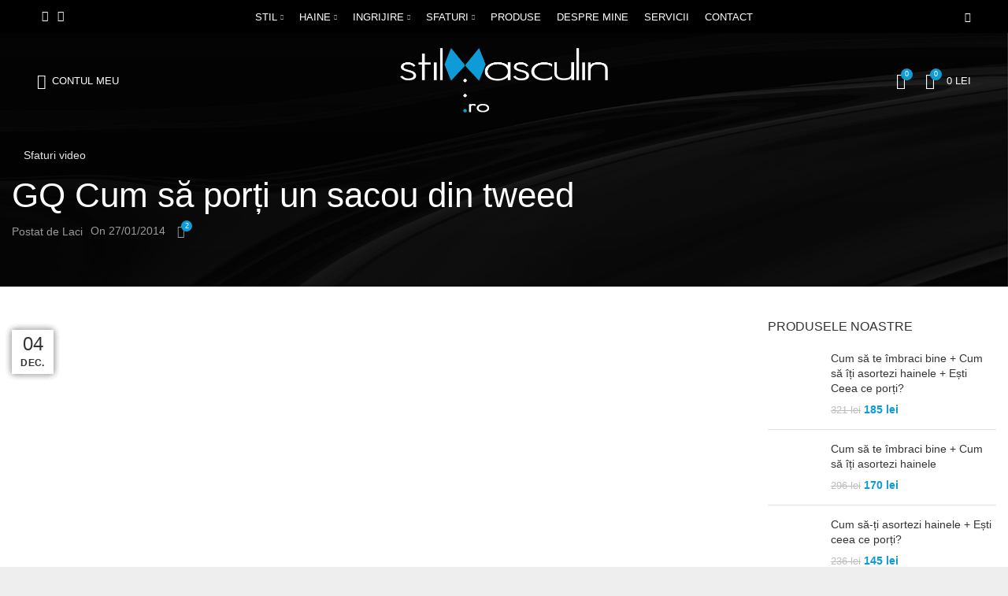

--- FILE ---
content_type: text/html; charset=UTF-8
request_url: https://www.stilmasculin.ro/seria-gq-ce-sa-porti-acum-cum-sa-porti-un-sacou-din-tweed/
body_size: 42362
content:
<!DOCTYPE html><html lang="ro-RO" prefix="og: https://ogp.me/ns#"><head><script data-no-optimize="1">var litespeed_docref=sessionStorage.getItem("litespeed_docref");litespeed_docref&&(Object.defineProperty(document,"referrer",{get:function(){return litespeed_docref}}),sessionStorage.removeItem("litespeed_docref"));</script> <meta charset="UTF-8"><link rel="profile" href="http://gmpg.org/xfn/11"><link rel="pingback" href="https://www.stilmasculin.ro/xmlrpc.php"> <script type="litespeed/javascript">window.MSInputMethodContext&&document.documentMode&&document.write('<script src="https://www.stilmasculin.ro/wp-content/themes/woodmart/js/libs/ie11CustomProperties.min.js"><\/script>')</script> <title>GQ Cum să porți un sacou din tweed - Stil Masculin</title><meta name="description" content="Seria GQ Ce să porți acum – Cum să porți un sacou din tweed"/><meta name="robots" content="follow, index, max-snippet:-1, max-video-preview:-1, max-image-preview:large"/><link rel="canonical" href="https://www.stilmasculin.ro/seria-gq-ce-sa-porti-acum-cum-sa-porti-un-sacou-din-tweed/" /><meta property="og:locale" content="ro_RO" /><meta property="og:type" content="article" /><meta property="og:title" content="GQ Cum să porți un sacou din tweed - Stil Masculin" /><meta property="og:description" content="Seria GQ Ce să porți acum – Cum să porți un sacou din tweed" /><meta property="og:url" content="https://www.stilmasculin.ro/seria-gq-ce-sa-porti-acum-cum-sa-porti-un-sacou-din-tweed/" /><meta property="og:site_name" content="Stil Masculin" /><meta property="article:publisher" content="https://www.facebook.com/StilMasculin1" /><meta property="article:tag" content="gq" /><meta property="article:tag" content="sacou tweed" /><meta property="article:tag" content="sfaturi stil" /><meta property="article:section" content="Sfaturi video" /><meta property="og:updated_time" content="2022-03-27T09:45:37+03:00" /><meta property="article:published_time" content="2014-01-27T21:20:01+02:00" /><meta property="article:modified_time" content="2022-03-27T09:45:37+03:00" /><meta name="twitter:card" content="summary_large_image" /><meta name="twitter:title" content="GQ Cum să porți un sacou din tweed - Stil Masculin" /><meta name="twitter:description" content="Seria GQ Ce să porți acum – Cum să porți un sacou din tweed" /><meta name="twitter:label1" content="Scris de" /><meta name="twitter:data1" content="Laci" /><meta name="twitter:label2" content="Timp pentru citire" /><meta name="twitter:data2" content="Mai puțin de 1 minut" /> <script type="application/ld+json" class="rank-math-schema-pro">{"@context":"https://schema.org","@graph":[{"@type":["Person","Organization"],"@id":"https://www.stilmasculin.ro/#person","name":"Stil Masculin","sameAs":["https://www.facebook.com/StilMasculin1"],"logo":{"@type":"ImageObject","@id":"https://www.stilmasculin.ro/#logo","url":"https://www.stilmasculin.ro/wp-content/uploads/2017/10/logosm.png","contentUrl":"https://www.stilmasculin.ro/wp-content/uploads/2017/10/logosm.png","caption":"Stil Masculin","inLanguage":"ro-RO","width":"311","height":"100"},"image":{"@type":"ImageObject","@id":"https://www.stilmasculin.ro/#logo","url":"https://www.stilmasculin.ro/wp-content/uploads/2017/10/logosm.png","contentUrl":"https://www.stilmasculin.ro/wp-content/uploads/2017/10/logosm.png","caption":"Stil Masculin","inLanguage":"ro-RO","width":"311","height":"100"}},{"@type":"WebSite","@id":"https://www.stilmasculin.ro/#website","url":"https://www.stilmasculin.ro","name":"Stil Masculin","publisher":{"@id":"https://www.stilmasculin.ro/#person"},"inLanguage":"ro-RO"},{"@type":"WebPage","@id":"https://www.stilmasculin.ro/seria-gq-ce-sa-porti-acum-cum-sa-porti-un-sacou-din-tweed/#webpage","url":"https://www.stilmasculin.ro/seria-gq-ce-sa-porti-acum-cum-sa-porti-un-sacou-din-tweed/","name":"GQ Cum s\u0103 por\u021bi un sacou din tweed - Stil Masculin","datePublished":"2014-01-27T21:20:01+02:00","dateModified":"2022-03-27T09:45:37+03:00","isPartOf":{"@id":"https://www.stilmasculin.ro/#website"},"inLanguage":"ro-RO"},{"@type":"Person","@id":"https://www.stilmasculin.ro/author/admin/","name":"Laci","url":"https://www.stilmasculin.ro/author/admin/","image":{"@type":"ImageObject","@id":"https://secure.gravatar.com/avatar/4b7b3225ba55d6f63703ef19fc4c7aa86221c401485284061e32bd8e7f7e85c3?s=96&amp;r=g","url":"https://secure.gravatar.com/avatar/4b7b3225ba55d6f63703ef19fc4c7aa86221c401485284061e32bd8e7f7e85c3?s=96&amp;r=g","caption":"Laci","inLanguage":"ro-RO"},"sameAs":["https://www.stilmasculin.ro/produs/cum-sa-te-imbraci-bine/"]},{"@type":"NewsArticle","headline":"GQ Cum s\u0103 por\u021bi un sacou din tweed - Stil Masculin","keywords":"Cum s\u0103 por\u021bi un sacou din tweed","datePublished":"2014-01-27T21:20:01+02:00","dateModified":"2022-03-27T09:45:37+03:00","author":{"@id":"https://www.stilmasculin.ro/author/admin/","name":"Laci"},"publisher":{"@id":"https://www.stilmasculin.ro/#person"},"description":"Seria GQ Ce s\u0103 por\u021bi acum \u2013 Cum s\u0103 por\u021bi un sacou din tweed","copyrightYear":"2022","copyrightHolder":{"@id":"https://www.stilmasculin.ro/#person"},"name":"GQ Cum s\u0103 por\u021bi un sacou din tweed - Stil Masculin","@id":"https://www.stilmasculin.ro/seria-gq-ce-sa-porti-acum-cum-sa-porti-un-sacou-din-tweed/#richSnippet","isPartOf":{"@id":"https://www.stilmasculin.ro/seria-gq-ce-sa-porti-acum-cum-sa-porti-un-sacou-din-tweed/#webpage"},"inLanguage":"ro-RO","mainEntityOfPage":{"@id":"https://www.stilmasculin.ro/seria-gq-ce-sa-porti-acum-cum-sa-porti-un-sacou-din-tweed/#webpage"}}]}</script> <link rel='dns-prefetch' href='//fonts.googleapis.com' /><link rel='dns-prefetch' href='//maps.googleapis.com' /><link rel='dns-prefetch' href='//maps.gstatic.com' /><link rel='dns-prefetch' href='//fonts.gstatic.com' /><link rel='dns-prefetch' href='//ajax.googleapis.com' /><link rel='dns-prefetch' href='//apis.google.com' /><link rel='dns-prefetch' href='//google-analytics.com' /><link rel='dns-prefetch' href='//www.google-analytics.com' /><link rel='dns-prefetch' href='//ssl.google-analytics.com' /><link rel='dns-prefetch' href='//youtube.com' /><link rel='dns-prefetch' href='//api.pinterest.com' /><link rel='dns-prefetch' href='//cdnjs.cloudflare.com' /><link rel='dns-prefetch' href='//pixel.wp.com' /><link rel='dns-prefetch' href='//connect.facebook.net' /><link rel='dns-prefetch' href='//ajax.cloudflare.com' /><link rel='dns-prefetch' href='//assets.sendinblue.com' /><link rel='dns-prefetch' href='//sibforms.com' /><link rel="alternate" title="oEmbed (JSON)" type="application/json+oembed" href="https://www.stilmasculin.ro/wp-json/oembed/1.0/embed?url=https%3A%2F%2Fwww.stilmasculin.ro%2Fseria-gq-ce-sa-porti-acum-cum-sa-porti-un-sacou-din-tweed%2F" /><link rel="alternate" title="oEmbed (XML)" type="text/xml+oembed" href="https://www.stilmasculin.ro/wp-json/oembed/1.0/embed?url=https%3A%2F%2Fwww.stilmasculin.ro%2Fseria-gq-ce-sa-porti-acum-cum-sa-porti-un-sacou-din-tweed%2F&#038;format=xml" /><style id='wp-img-auto-sizes-contain-inline-css' type='text/css'>img:is([sizes=auto i],[sizes^="auto," i]){contain-intrinsic-size:3000px 1500px}
/*# sourceURL=wp-img-auto-sizes-contain-inline-css */</style><style id="litespeed-ccss">:root{--wp--preset--aspect-ratio--square:1;--wp--preset--aspect-ratio--4-3:4/3;--wp--preset--aspect-ratio--3-4:3/4;--wp--preset--aspect-ratio--3-2:3/2;--wp--preset--aspect-ratio--2-3:2/3;--wp--preset--aspect-ratio--16-9:16/9;--wp--preset--aspect-ratio--9-16:9/16;--wp--preset--color--black:#000000;--wp--preset--color--cyan-bluish-gray:#abb8c3;--wp--preset--color--white:#ffffff;--wp--preset--color--pale-pink:#f78da7;--wp--preset--color--vivid-red:#cf2e2e;--wp--preset--color--luminous-vivid-orange:#ff6900;--wp--preset--color--luminous-vivid-amber:#fcb900;--wp--preset--color--light-green-cyan:#7bdcb5;--wp--preset--color--vivid-green-cyan:#00d084;--wp--preset--color--pale-cyan-blue:#8ed1fc;--wp--preset--color--vivid-cyan-blue:#0693e3;--wp--preset--color--vivid-purple:#9b51e0;--wp--preset--gradient--vivid-cyan-blue-to-vivid-purple:linear-gradient(135deg,rgba(6,147,227,1) 0%,rgb(155,81,224) 100%);--wp--preset--gradient--light-green-cyan-to-vivid-green-cyan:linear-gradient(135deg,rgb(122,220,180) 0%,rgb(0,208,130) 100%);--wp--preset--gradient--luminous-vivid-amber-to-luminous-vivid-orange:linear-gradient(135deg,rgba(252,185,0,1) 0%,rgba(255,105,0,1) 100%);--wp--preset--gradient--luminous-vivid-orange-to-vivid-red:linear-gradient(135deg,rgba(255,105,0,1) 0%,rgb(207,46,46) 100%);--wp--preset--gradient--very-light-gray-to-cyan-bluish-gray:linear-gradient(135deg,rgb(238,238,238) 0%,rgb(169,184,195) 100%);--wp--preset--gradient--cool-to-warm-spectrum:linear-gradient(135deg,rgb(74,234,220) 0%,rgb(151,120,209) 20%,rgb(207,42,186) 40%,rgb(238,44,130) 60%,rgb(251,105,98) 80%,rgb(254,248,76) 100%);--wp--preset--gradient--blush-light-purple:linear-gradient(135deg,rgb(255,206,236) 0%,rgb(152,150,240) 100%);--wp--preset--gradient--blush-bordeaux:linear-gradient(135deg,rgb(254,205,165) 0%,rgb(254,45,45) 50%,rgb(107,0,62) 100%);--wp--preset--gradient--luminous-dusk:linear-gradient(135deg,rgb(255,203,112) 0%,rgb(199,81,192) 50%,rgb(65,88,208) 100%);--wp--preset--gradient--pale-ocean:linear-gradient(135deg,rgb(255,245,203) 0%,rgb(182,227,212) 50%,rgb(51,167,181) 100%);--wp--preset--gradient--electric-grass:linear-gradient(135deg,rgb(202,248,128) 0%,rgb(113,206,126) 100%);--wp--preset--gradient--midnight:linear-gradient(135deg,rgb(2,3,129) 0%,rgb(40,116,252) 100%);--wp--preset--font-size--small:13px;--wp--preset--font-size--medium:20px;--wp--preset--font-size--large:36px;--wp--preset--font-size--x-large:42px;--wp--preset--spacing--20:0.44rem;--wp--preset--spacing--30:0.67rem;--wp--preset--spacing--40:1rem;--wp--preset--spacing--50:1.5rem;--wp--preset--spacing--60:2.25rem;--wp--preset--spacing--70:3.38rem;--wp--preset--spacing--80:5.06rem;--wp--preset--shadow--natural:6px 6px 9px rgba(0, 0, 0, 0.2);--wp--preset--shadow--deep:12px 12px 50px rgba(0, 0, 0, 0.4);--wp--preset--shadow--sharp:6px 6px 0px rgba(0, 0, 0, 0.2);--wp--preset--shadow--outlined:6px 6px 0px -3px rgba(255, 255, 255, 1), 6px 6px rgba(0, 0, 0, 1);--wp--preset--shadow--crisp:6px 6px 0px rgba(0, 0, 0, 1)}.cmplz-video.cmplz-iframe-styles{background-color:#fff0}.screen-reader-text{height:1px;margin:-1px;overflow:hidden;padding:0;position:absolute;top:-10000em;width:1px;clip:rect(0,0,0,0);border:0}.elementor *{box-sizing:border-box}.elementor a{box-shadow:none;text-decoration:none}.elementor img{border:none;border-radius:0;box-shadow:none;height:auto;max-width:100%}.elementor-widget-wrap .elementor-element.elementor-widget__width-initial{max-width:100%}@media (max-width:1024px){.elementor-widget-wrap .elementor-element.elementor-widget-tablet__width-initial{max-width:100%}}@media (max-width:767px){.elementor-widget-wrap .elementor-element.elementor-widget-mobile__width-initial{max-width:100%}}.elementor-element{--flex-direction:initial;--flex-wrap:initial;--justify-content:initial;--align-items:initial;--align-content:initial;--gap:initial;--flex-basis:initial;--flex-grow:initial;--flex-shrink:initial;--order:initial;--align-self:initial;align-self:var(--align-self);flex-basis:var(--flex-basis);flex-grow:var(--flex-grow);flex-shrink:var(--flex-shrink);order:var(--order)}.elementor-element:where(.e-con-full,.elementor-widget){align-content:var(--align-content);align-items:var(--align-items);flex-direction:var(--flex-direction);flex-wrap:var(--flex-wrap);gap:var(--row-gap) var(--column-gap);justify-content:var(--justify-content)}:root{--page-title-display:block}h1.entry-title{display:var(--page-title-display)}.elementor-section{position:relative}.elementor-section .elementor-container{display:flex;margin-left:auto;margin-right:auto;position:relative}@media (max-width:1024px){.elementor-section .elementor-container{flex-wrap:wrap}}.elementor-widget-wrap{align-content:flex-start;flex-wrap:wrap;position:relative;width:100%}.elementor:not(.elementor-bc-flex-widget) .elementor-widget-wrap{display:flex}.elementor-widget-wrap>.elementor-element{width:100%}.elementor-widget{position:relative}.elementor-widget:not(:last-child){margin-bottom:var(--kit-widget-spacing,20px)}.elementor-widget:not(:last-child).elementor-widget__width-initial{margin-bottom:0}.elementor-column{display:flex;min-height:1px;position:relative}.elementor-column-gap-default>.elementor-column>.elementor-element-populated{padding:10px}@media (min-width:768px){.elementor-column.elementor-col-100{width:100%}}@media (max-width:767px){.elementor-column{width:100%}}@media (prefers-reduced-motion:no-preference){html{scroll-behavior:smooth}}@media (max-width:767px){.elementor .elementor-hidden-mobile{display:none}}@media (min-width:768px) and (max-width:1024px){.elementor .elementor-hidden-tablet{display:none}}@media (min-width:1025px) and (max-width:99999px){.elementor .elementor-hidden-desktop{display:none}}.elementor-kit-82001{--e-global-color-primary:#0E9CD8;--e-global-color-secondary:#54595F;--e-global-color-text:#7A7A7A;--e-global-color-accent:#61CE70;--e-global-color-d089fbd:#000000;--e-global-typography-primary-font-family:"Roboto";--e-global-typography-primary-font-size:30px;--e-global-typography-primary-font-weight:600;--e-global-typography-secondary-font-family:"Roboto Slab";--e-global-typography-secondary-font-weight:400;--e-global-typography-text-font-family:"Roboto";--e-global-typography-text-font-size:18px;--e-global-typography-text-font-weight:400;--e-global-typography-accent-font-family:"Roboto";--e-global-typography-accent-font-weight:500}.elementor-widget:not(:last-child){margin-block-end:20px}.elementor-element{--widgets-spacing:20px 20px;--widgets-spacing-row:20px;--widgets-spacing-column:20px}h1.entry-title{display:var(--page-title-display)}@media (max-width:1024px){.elementor-kit-82001{--e-global-typography-primary-font-size:24px;--e-global-typography-text-font-size:16px}}@media (max-width:767px){.elementor-kit-82001{--e-global-typography-primary-font-size:20px;--e-global-typography-text-font-size:14px}}@-ms-viewport{width:device-width}html{-ms-overflow-style:scrollbar}.container{width:100%;padding-right:15px;padding-left:15px;margin-right:auto;margin-left:auto}.row{display:-ms-flexbox;display:flex;-ms-flex-wrap:wrap;flex-wrap:wrap;margin-right:-15px;margin-left:-15px}.col-12,.col-lg-3,.col-lg-9,.col-md-3,.col-md-9{position:relative;width:100%;min-height:1px;padding-right:15px;padding-left:15px}.col-12{-ms-flex:0 0 100%;flex:0 0 100%;max-width:100%}.order-last{-ms-flex-order:13;order:13}@media (min-width:769px){.col-md-3{-ms-flex:0 0 25%;flex:0 0 25%;max-width:25%}.col-md-9{-ms-flex:0 0 75%;flex:0 0 75%;max-width:75%}}@media (min-width:1025px){.col-lg-3{-ms-flex:0 0 25%;flex:0 0 25%;max-width:25%}.col-lg-9{-ms-flex:0 0 75%;flex:0 0 75%;max-width:75%}}.align-items-start{-ms-flex-align:start!important;align-items:flex-start!important}:root{--wd-text-line-height:1.6;--wd-form-color:inherit;--wd-form-placeholder-color:inherit;--wd-form-bg:transparent;--wd-form-brd-color:rgba(129,129,129,.2);--wd-form-brd-color-focus:rgba(129,129,129,.3);--wd-tags-mb:20px;--wd-block-spacing:20px;--color-gray-200:#f1f1f1;--color-gray-300:#bbb;--color-gray-400:#a5a5a5;--color-gray-500:#777;--color-gray-600:#666;--color-gray-700:#555;--color-gray-800:#333;--color-gray-900:#242424;--bgcolor-white:#FFF;--bgcolor-gray-100:#f7f7f7;--brdcolor-gray-300:rgba(119,119,119,.2)}a,article,aside,body,del,details,div,form,h1,h5,header,html,iframe,img,ins,label,li,p,section,span,summary,time,ul{margin:0;padding:0;border:0;vertical-align:baseline;font:inherit;font-size:100%}*,:after,:before{-webkit-box-sizing:border-box;-moz-box-sizing:border-box;box-sizing:border-box}html{line-height:1}ul{list-style:none}a img{border:none}article,aside,details,header,section,summary{display:block}a,button,input{-ms-touch-action:manipulation;touch-action:manipulation}button,input{margin:0;color:inherit;font:inherit}button{overflow:visible}button{-webkit-appearance:button}button::-moz-focus-inner,input::-moz-focus-inner{padding:0;border:0}html{-ms-text-size-adjust:100%;-webkit-text-size-adjust:100%;font-family:sans-serif}body{overflow-x:hidden;margin:0;background-color:#FFF;color:var(--wd-text-color);text-rendering:optimizeLegibility;font-weight:var(--wd-text-font-weight);font-style:var(--wd-text-font-style);font-size:var(--wd-text-font-size);font-family:var(--wd-text-font);-webkit-font-smoothing:antialiased;-moz-osx-font-smoothing:grayscale;line-height:var(--wd-text-line-height)}p{margin-bottom:var(--wd-tags-mb)}a{color:var(--wd-link-color);text-decoration:none}h3 a{color:inherit}label{display:block;margin-bottom:5px;color:var(--wd-title-color);vertical-align:middle;font-weight:400}.required{border:none;color:#E01020;font-size:16px;line-height:1}ins{text-decoration:none}iframe{max-width:100%}img{max-width:100%;height:auto;border:0;vertical-align:middle}svg:not(:root){overflow:hidden}h1{font-size:28px}h5{font-size:16px}.title,h1,h5{display:block;margin-bottom:var(--wd-tags-mb);color:var(--wd-title-color);text-transform:var(--wd-title-transform);font-weight:var(--wd-title-font-weight);font-style:var(--wd-title-font-style);font-family:var(--wd-title-font);line-height:1.4}.wd-entities-title{display:block;color:var(--wd-entities-title-color);word-wrap:break-word;font-weight:var(--wd-entities-title-font-weight);font-style:var(--wd-entities-title-font-style);font-family:var(--wd-entities-title-font);text-transform:var(--wd-entities-title-transform);line-height:1.4}ul{margin-bottom:var(--list-mb);padding-left:var(--li-pl);--list-mb:20px;--li-mb:10px;--li-pl:17px}ul ul{margin-top:var(--li-mb);margin-bottom:0}li{margin-bottom:var(--li-mb)}li:last-child{margin-bottom:0}ul{list-style:disc}.entry-meta-list,.wd-nav,.wd-sub-menu{list-style:none;--li-pl:0}.entry-meta-list,.wd-nav,.wd-sub-menu{--list-mb:0;--li-mb:0}.text-center{text-align:center}.text-left{text-align:left}[class*=color-scheme-light]{--color-gray-300:rgba(255,255,255,.5);--color-gray-400:rgba(255,255,255,.6);--color-gray-500:rgba(255,255,255,.8);--color-gray-600:rgba(255,255,255,.8);--color-gray-700:rgba(255,255,255,.8);--color-gray-800:#FFF;--color-gray-900:#FFF;--bgcolor-white:#0d0d0d;--bgcolor-gray-100:#0d0d0d;--brdcolor-gray-300:rgba(255,255,255,.15);--wd-text-color:rgba(255,255,255,.8);--wd-title-color:#FFF;--wd-widget-title-color:var(--wd-title-color);--wd-entities-title-color:#FFF;--wd-entities-title-color-hover:rgba(255,255,255,.8);--wd-link-color:rgba(255,255,255,.9);--wd-link-color-hover:#FFF;--wd-form-brd-color:rgba(255,255,255,.2);--wd-form-brd-color-focus:rgba(255,255,255,.3);--wd-form-placeholder-color:rgba(255,255,255,.6);color:var(--wd-text-color)}.color-scheme-dark{--color-gray-300:#bbb;--color-gray-400:#a5a5a5;--color-gray-500:#777;--color-gray-600:#666;--color-gray-700:#555;--color-gray-800:#333;--color-gray-900:#242424;--bgcolor-white:#FFF;--bgcolor-gray-100:#f7f7f7;--brdcolor-gray-300:rgba(119,119,119,.2);--wd-text-color:#777;--wd-title-color:#242424;--wd-entities-title-color:#333;--wd-entities-title-color-hover:rgba(#333,.65);--wd-link-color:#333;--wd-link-color-hover:#242424;--wd-form-brd-color:rgba(129,129,129,.2);--wd-form-brd-color-focus:rgba(129,129,129,.3);--wd-form-placeholder-color:#777;color:var(--wd-text-color)}@keyframes wd-fadeIn{from{opacity:0}to{opacity:1}}input[type=text],input[type=password]{-webkit-appearance:none;-moz-appearance:none;appearance:none}input[type=text],input[type=password]{padding:0 15px;max-width:100%;width:100%;height:42px;border:var(--wd-form-brd-width) solid var(--wd-form-brd-color);border-radius:var(--wd-form-brd-radius);color:var(--wd-form-color);background-color:var(--wd-form-bg);box-shadow:none;vertical-align:middle;font-size:14px}::-webkit-input-placeholder{color:var(--wd-form-placeholder-color)}::-moz-placeholder{color:var(--wd-form-placeholder-color)}:-moz-placeholder{color:var(--wd-form-placeholder-color)}:-ms-input-placeholder{color:var(--wd-form-placeholder-color)}button::-moz-focus-inner,input::-moz-focus-inner{padding:0;border:0}input[type=checkbox]{box-sizing:border-box;margin-top:0;margin-right:5px;padding:0;vertical-align:middle}input:-webkit-autofill{border-color:#E6E6E6;-webkit-box-shadow:0 0 0 1000px #FFF inset;-webkit-text-fill-color:#777}.button,[type=submit],button{padding:12px 20px;font-size:13px;line-height:18px;background-color:#F3F3F3;color:#3E3E3E;position:relative;display:inline-flex;align-items:center;justify-content:center;outline:0;border-width:0;border-style:solid;border-color:#fff0;border-radius:0;box-shadow:none;vertical-align:middle;text-align:center;text-decoration:none;text-transform:uppercase;text-shadow:none;letter-spacing:.3px;font-weight:600}.wd-scroll-content{overflow:hidden;overflow-y:auto;-webkit-overflow-scrolling:touch;max-height:50vh;scrollbar-width:thin}.wd-dropdown{position:absolute;top:100%;left:0;z-index:380;margin:15px 0 0;background-color:#FFF;background-position:bottom right;background-clip:border-box;background-repeat:no-repeat;box-shadow:0 0 3px rgb(0 0 0/.15);text-align:left}.wd-dropdown:after{content:"";position:absolute;right:0;bottom:100%;left:0;height:15px}.wd-dropdown-results{margin:0!important}.wd-dropdown-results:after{width:auto!important;height:auto!important}.wd-dropdown{visibility:hidden;opacity:0;transform:translateY(15px) translateZ(0)}.wd-dropdown-menu.wd-design-default{padding:12px 20px;width:220px}.wd-dropdown-menu.wd-design-default>.container{padding:0;width:auto}.widget-heading{display:flex;flex:0 0 auto;align-items:center;flex-direction:row;justify-content:flex-end;padding:20px 15px;border-bottom:1px solid rgb(119 119 119/.2)}.widget-heading .widget-title{flex:1 1 auto;margin-bottom:0;font-size:20px}.widget-heading .close-side-widget{flex:0 0 auto;text-transform:uppercase}.widget-heading .close-side-widget>a{height:25px}.wd-side-hidden{position:fixed;top:0;bottom:0;z-index:500;overflow:hidden;overflow-y:auto;-webkit-overflow-scrolling:touch;width:340px;background-color:#FFF}.wd-side-hidden.wd-left{right:auto;left:0;transform:translate3d(-100%,0,0)}.wd-side-hidden.wd-right{right:0;left:auto;transform:translate3d(100%,0,0)}@media (max-width:350px){.wd-side-hidden{width:270px!important}}.wd-sub-menu{--sub-menu-color:#848484;--sub-menu-color-hover:var(--wd-primary-color)}.wd-sub-menu li{position:relative}.wd-sub-menu li a{position:relative;display:flex;align-items:center;padding-top:8px;padding-bottom:8px;color:var(--sub-menu-color);font-size:14px;line-height:1.3}.searchform{--wd-submit-color:#777;--wd-submit-color-hover:#333;--wd-loader-ring-brd-color:#BBB;--wd-loader-highlight-brd-color:#000;--wd-search-cat-color:#777;--wd-search-cat-brd-color:var(--wd-form-brd-color);position:relative}.searchform input[type=text]{padding-right:50px;height:46px;font-size:15px}.searchform input[type=text]::-ms-clear{display:none}.searchform .searchsubmit{position:absolute;top:0;right:2px;bottom:0;padding:0;width:50px;border:none;background-color:#fff0;box-shadow:none;color:var(--wd-submit-color);font-weight:400;font-size:0}.searchform .searchsubmit:after{font-size:20px;content:"";font-family:woodmart-font}.searchform .searchsubmit:before{position:absolute;top:50%;left:50%;margin-top:-9px;margin-left:-9px;opacity:0;content:"";display:inline-block;width:18px;height:18px;border:1px solid var(--wd-loader-ring-brd-color);border-left-color:var(--wd-loader-highlight-brd-color);border-radius:50%;vertical-align:middle}.whb-color-dark .searchform.wd-style-default{--wd-form-brd-color:rgba(129,129,129,.2);--wd-form-brd-color-focus:rgba(129,129,129,.3);--wd-form-color:#777;--wd-form-placeholder-color:var(--wd-form-color);--wd-submit-color:#777;--wd-submit-color-hover:#777;--wd-loader-ring-brd-color:#BBB;--wd-loader-highlight-brd-color:#000;--wd-search-cat-color:#777;--wd-search-cat-brd-color:var(--wd-form-brd-color)}.search-results-wrapper{position:relative}.wd-dropdown-results{right:calc((var(--wd-form-brd-radius)/1.5));left:calc((var(--wd-form-brd-radius)/1.5))}.wd-nav{--nav-gap:10px;display:inline-flex;flex-wrap:wrap;margin-right:calc(var(--nav-gap)/-1);margin-left:calc(var(--nav-gap)/-1);text-align:left}.wd-nav>li{position:relative}.wd-nav>li>a{position:relative;display:flex;align-items:center;flex-direction:row;padding-right:var(--nav-gap);padding-left:var(--nav-gap);font-weight:600;font-size:13px;text-transform:uppercase;line-height:1.2}.wd-nav>li.menu-item-has-children>a:after{margin-left:4px;font-weight:400;font-style:normal;font-size:50%;content:"";font-family:woodmart-font}.wd-nav[class*=wd-style-]{--nav-color:#333;--nav-color-hover:rgba(51,51,51,.7);--nav-color-active:rgba(51,51,51,.7);--nav-chevron-color:rgba(82,82,82,.45)}.wd-nav[class*=wd-style-]>li>a{color:var(--nav-color)}.wd-nav[class*=wd-style-]>li.menu-item-has-children>a:after{color:var(--nav-chevron-color)}.whb-color-light .wd-nav[class*=wd-style-]{--nav-color:#FFF;--nav-color-hover:rgba(255,255,255,.8);--nav-color-active:rgba(255,255,255,.8);--nav-chevron-color:rgba(255,255,255,.6)}.wd-nav.wd-style-default{--nav-color-hover:var(--wd-primary-color);--nav-color-active:var(--wd-primary-color)}.comments-area #cancel-comment-reply-link{display:inline-block;margin-left:10px;vertical-align:middle;font-size:0}.comments-area #cancel-comment-reply-link:after{font-size:12px;content:"";font-family:woodmart-font}.wd-close-side{position:fixed;top:0;left:0;width:100%;height:100%;z-index:400;opacity:0;visibility:hidden;background-color:rgb(0 0 0/.7)}.single-post-navigation{display:flex;align-items:center;flex-direction:row;justify-content:space-between;padding-top:25px;padding-bottom:25px;border-bottom:2px solid rgb(113 113 113/.15)}.single-post-navigation:not(:last-child){margin-bottom:60px}.wd-action-btn{display:inline-flex;vertical-align:middle;--action-btn-color:#333;--action-btn-hover-color:rgba(51,51,51,.6)}.wd-action-btn>a{display:inline-flex;align-items:center;justify-content:center;color:var(--action-btn-color)}.wd-action-btn>a:before{font-family:woodmart-font}.wd-action-btn>a:after{opacity:0;content:"";display:inline-block;width:14px;height:14px;border:1px solid #BBB;border-left-color:#000;border-radius:50%;vertical-align:middle}.wd-action-btn.wd-style-text{font-size:0;line-height:1}.wd-action-btn.wd-style-text>a{position:relative;font-weight:600;font-size:14px;line-height:1}.wd-action-btn.wd-style-text>a:before{display:flex;align-items:center;justify-content:center;margin-right:5px;width:14px;height:14px;font-weight:400}.wd-action-btn.wd-style-text>a:after{position:absolute;top:50%;left:0;margin-top:-7px}.wd-cross-icon>a:before{font-size:10px;content:""}.wd-cross-icon.wd-style-text>a:before{font-weight:600}.wd-widget,.widget{--wd-link-color:#727272;--wd-link-color-hover:#333;line-height:1.4}.wd-widget>ul,.widget>ul{margin-top:0}.wd-widget ul,.widget ul{--list-mb:0;--li-mb:15px;list-style:none;--li-pl:0}.widget-title{margin-bottom:20px;color:var(--wd-widget-title-color);text-transform:var(--wd-widget-title-transform);font-weight:var(--wd-widget-title-font-weight);font-style:var(--wd-widget-title-font-style);font-size:var(--wd-widget-title-font-size);font-family:var(--wd-widget-title-font)}.widget{margin-bottom:30px;padding-bottom:30px;border-bottom:1px solid rgb(119 119 119/.2)}.widget:last-child{margin-bottom:0;padding-bottom:0;border-bottom:none}.whb-header{margin-bottom:40px}.whb-flex-row{display:flex;flex-direction:row;flex-wrap:nowrap;justify-content:space-between}.whb-column{display:flex;align-items:center;flex-direction:row;max-height:inherit}.whb-col-left,.whb-mobile-left{justify-content:flex-start;margin-left:-10px}.whb-col-right,.whb-mobile-right{justify-content:flex-end;margin-right:-10px}.whb-col-mobile{flex:1 1 auto;justify-content:center;margin-right:-10px;margin-left:-10px}.whb-flex-flex-middle .whb-col-center{flex:1 1 0%}.whb-flex-equal-sides .whb-col-left,.whb-flex-equal-sides .whb-col-right{flex:1 1 0%}.whb-general-header .whb-mobile-left,.whb-general-header .whb-mobile-right{flex:1 1 0%}.wd-header-overlap .page-title{margin-top:0}.whb-overcontent{min-height:.2px}.whb-overcontent .whb-main-header{position:absolute}body:not(.single-product) .whb-overcontent{margin-bottom:0;padding-top:0!important}.whb-with-shadow{box-shadow:0 1px 8px rgb(0 0 0/.1)}.whb-main-header{position:relative;top:0;right:0;left:0;z-index:390;backface-visibility:hidden;-webkit-backface-visibility:hidden}.whb-color-dark:not(.whb-with-bg){background-color:#FFF}.whb-color-light:not(.whb-with-bg){background-color:#212121}body:not(.single-product) .whb-overcontent:not(.whb-sticked) .whb-row:not(.whb-with-bg){background-color:#fff0}.wd-tools-element{--wd-header-el-color:#333;--wd-header-el-color-hover:rgba(51,51,51,.6);position:relative}.wd-tools-element>a{display:flex;align-items:center;justify-content:center;height:40px;color:var(--wd-header-el-color);line-height:1}.wd-tools-element .wd-tools-icon{position:relative;font-size:0}.wd-tools-element .wd-tools-text{margin-left:8px;text-transform:var(--wd-header-el-transform);white-space:nowrap;font-weight:var(--wd-header-el-font-weight);font-style:var(--wd-header-el-font-style);font-size:var(--wd-header-el-font-size);font-family:var(--wd-header-el-font)}.wd-tools-element.wd-style-icon .wd-tools-text{display:none}.wd-tools-element.wd-style-icon.wd-with-count{margin-right:5px}.whb-top-bar .wd-tools-element .wd-tools-icon:before{font-size:14px}.whb-color-light .wd-tools-element{--wd-header-el-color:#FFF;--wd-header-el-color-hover:rgba(255,255,255,.8)}.site-logo,.wd-header-nav,.wd-tools-element>a,.whb-column>.wd-social-icons,[class*=wd-header-search-form]{padding-right:10px;padding-left:10px}.wd-header-cart.wd-design-2 .wd-cart-number,.wd-header-cart.wd-design-5 .wd-cart-number,.wd-tools-element .wd-tools-count{position:absolute;top:-5px;right:-9px;z-index:1;width:15px;height:15px;border-radius:50%;background-color:var(--wd-primary-color);color:#FFF;text-align:center;letter-spacing:0;font-weight:400;font-size:9px;line-height:15px}.wd-header-nav{flex:1 1 auto}.wd-nav-main:not(.wd-offsets-calculated) .wd-dropdown-menu{opacity:0}.wd-nav-main>li>a{height:40px;font-weight:var(--wd-header-el-font-weight);font-style:var(--wd-header-el-font-style);font-size:var(--wd-header-el-font-size);font-family:var(--wd-header-el-font);text-transform:var(--wd-header-el-transform)}.site-logo{max-height:inherit}.wd-logo{max-height:inherit}.wd-logo img{padding-top:5px;padding-bottom:5px;transform:translateZ(0);max-height:inherit;backface-visibility:hidden;-webkit-backface-visibility:hidden;perspective:800px;-webkit-perspective:800px}.wd-logo img[src$=".svg"]{height:100%}.wd-header-search .wd-tools-icon:before{font-size:19px;content:"";font-family:woodmart-font}.wd-header-search .wd-tools-icon:after{position:absolute;top:50%;left:50%;margin-top:-7.5px;margin-left:-7.5px;width:15px;height:15px;font-size:15px;opacity:0;content:"";font-family:woodmart-font}.whb-top-bar .wd-header-search .wd-tools-icon:before{font-size:13px}.whb-top-bar .wd-header-search .wd-tools-icon:after{font-size:10px}[class*=wd-header-search-form]{flex:1 1 auto}[class*=wd-header-search-form] input[type=text]{min-width:290px}.wd-header-search-form-mobile input[type=text]{min-width:100%;height:42px;font-size:14px}.wd-search-full-screen .searchform .searchsubmit{display:none}.wd-header-mobile-nav .wd-tools-icon:before{font-size:24px;content:"";font-family:woodmart-font}.mobile-nav .searchform{z-index:2;box-shadow:0-1px 9px rgb(0 0 0/.17)}.mobile-nav .searchform input[type=text]{padding-right:50px;padding-left:20px;height:70px;border:none;font-weight:600}.mobile-nav .wd-dropdown-results{position:static}.wd-nav-mobile{display:flex;display:none;margin-right:0;margin-left:0;animation:wd-fadeIn 1s ease;--nav-mobile-link-color:#333;--nav-mobile-link-color-hover:var(--wd-primary-color);--nav-mobile-link-color-current:var(--wd-primary-color);--nav-mobile-link-brdcolor:rgba(129,129,129,.2);--nav-mobile-link-bg-active:rgba(0,0,0,.04)}.wd-nav-mobile>li{flex:1 1 100%;max-width:100%;width:100%}.wd-nav-mobile>li>a{color:var(--nav-mobile-link-color)}.wd-nav-mobile li{display:flex;flex-wrap:wrap}.wd-nav-mobile li a{flex:1 1 0%;padding:5px 20px;min-height:50px;border-bottom:1px solid var(--nav-mobile-link-brdcolor)}.wd-nav-mobile li.menu-item-has-children>a:after{content:none}.wd-nav-mobile li.menu-item-has-children:not(.menu-item-has-block)>a{margin-right:-50px;padding-right:55px}.wd-nav-mobile .wd-with-icon>a:before{margin-right:7px;font-size:12px;line-height:1;font-family:woodmart-font}.wd-nav-mobile .menu-item-account>a:before{content:""}.wd-nav-mobile .menu-item-wishlist>a:before{content:""}.wd-nav-mobile ul{display:none;flex:1 1 100%;order:3}.wd-nav-mobile.wd-active{display:block}.wd-header-cart .wd-tools-icon:before{font-size:20px;content:"";font-family:woodmart-font}.wd-header-cart .wd-tools-icon.wd-icon-alt:before{content:"";font-family:woodmart-font}.wd-header-cart .wd-cart-subtotal .amount{color:inherit;font-weight:inherit;font-size:inherit}.wd-header-cart .wd-cart-number>span{display:none}.wd-header-cart.wd-design-2 .wd-tools-text{margin-left:15px}.wd-header-cart.wd-design-2 .subtotal-divider{display:none}.wd-header-cart.wd-design-5{margin-right:5px}.wd-header-cart.wd-design-5 .wd-tools-text{display:none}.cart-widget-side{display:flex;flex-direction:column}.cart-widget-side .widget_shopping_cart{position:relative;flex:1 1 100%}.cart-widget-side .widget_shopping_cart_content{display:flex;flex:1 1 auto;flex-direction:column;height:100%}.wd-header-wishlist .wd-tools-icon:before{font-size:20px;content:"";font-family:woodmart-font}.wd-header-my-account .wd-tools-icon:before{font-size:19px;content:"";font-family:woodmart-font}.wd-dropdown-register{padding:25px;width:350px}.wd-dropdown-register .login-title{display:flex;align-items:center;flex-wrap:wrap;justify-content:space-between;margin-bottom:15px;padding-bottom:2px;border-bottom:1px solid rgb(119 119 119/.2);text-transform:uppercase;font-size:16px}.wd-dropdown-register .login-title a,.wd-dropdown-register .login-title span{margin-bottom:10px}.wd-dropdown-register .create-account-link{color:var(--wd-primary-color);font-weight:var(--wd-text-font-weight);font-style:var(--wd-text-font-style);font-family:var(--wd-text-font);font-size:14px;text-transform:none}.wd-dropdown-register .login{--wd-tags-mb:15px}.page-title{position:relative;margin-top:-40px;margin-bottom:40px;padding:15px 0}.page-title .container{position:relative;margin-bottom:-10px}.page-title .container>*{margin-bottom:10px}.page-title .title{font-size:36px;line-height:1.2}.website-wrapper{position:relative;overflow:hidden;background-color:#FFF}.main-page-wrapper{margin-top:-40px;padding-top:40px;min-height:50vh;background-color:#FFF}.site-content{margin-bottom:40px}.sidebar-container{margin-bottom:40px}.sidebar-container .widget-heading{display:none}.wd-entry-meta{display:inline-block;margin-bottom:10px;margin-right:10px;vertical-align:middle;font-weight:400;font-size:0}.wd-entry-meta .meta-author{font-size:14px}.wd-entry-meta .meta-author a{text-transform:capitalize}.wd-entry-meta .meta-date{vertical-align:top;font-size:14px}.wd-entry-meta .meta-reply{display:inline-block}.wd-entry-meta .meta-reply a{position:relative;display:block;width:20px;height:20px;text-align:center;line-height:20px}.wd-entry-meta .meta-reply a:after{display:inline-block;font-size:16px;content:"";font-family:woodmart-font}.wd-entry-meta .meta-reply .replies-count{position:absolute;top:-4px;right:-4px;width:14px;height:14px;border-radius:50%;background-color:#A4A4A4;color:#FFF;text-align:center;font-size:9px;line-height:14px}.wd-entry-meta .meta-reply .replies-count-label{display:none}[class*=color-scheme-light] .wd-entry-meta .meta-reply .replies-count{background-color:var(--wd-primary-color)}.entry-meta-list li{display:inline-block;margin-right:10px;color:#A4A4A4;vertical-align:middle;line-height:1.4}.entry-meta-list li a{color:#A4A4A4}.entry-meta-list li.modified-date,.entry-meta-list li:last-child{margin-right:0}[class*=color-scheme-light] .entry-meta-list li{color:rgb(255 255 255/.6)}[class*=color-scheme-light] .entry-meta-list li a{color:rgb(255 255 255/.6)}.wd-post-date.wd-style-with-bg{position:absolute;top:15px;left:15px;z-index:2;display:inline-block;min-width:53px;background-color:#FFF;box-shadow:0 0 9px rgb(0 0 0/.1);color:#333;text-align:center;line-height:1}.wd-post-date.wd-style-with-bg>span{display:block}.wd-post-date.wd-style-with-bg .post-date-day{padding-top:6px;padding-bottom:4px;font-size:24px}.wd-post-date.wd-style-with-bg .post-date-month{padding-top:2px;padding-bottom:8px;text-transform:uppercase;letter-spacing:.3px;font-weight:600;font-size:12px}.wd-entry-content:after{content:"";display:block;clear:both}.wd-entry-content p:last-child{margin-bottom:0}.post-slide:not(.has-post-thumbnail) .post-date{display:none}.blog-design-masonry:not(.has-post-thumbnail) .post-date{display:none}.post-single-page{text-align:center}.post-single-page .entry-header{position:relative}.post-single-page .article-body-container{text-align:left}.post-single-page .entry-content{margin-bottom:60px;font-size:110%}.post-title-large-image>.container{position:relative;z-index:2}.post-title-large-image:after{content:"";position:absolute;top:0;right:0;bottom:0;left:0;z-index:1}.post-title-large-image .wd-entry-meta{margin-right:0}.post-title-large-image.color-scheme-light:after{background:linear-gradient(transparent 5%,rgb(0 0 0/.4) 50%,rgb(0 0 0/.5) 100%)}.post-single-large-image:not(.format-gallery) .article-inner>.entry-header{display:none}.wd-single-footer{display:flex;align-items:center;flex-direction:row;justify-content:space-between;padding-top:20px;padding-bottom:20px;border-top:2px solid rgb(113 113 113/.15)}.wd-single-footer .single-post-social{flex:1 0 auto;max-width:100%}.wd-single-footer .single-meta-tags{flex:0 1 100%;max-width:100%}.wd-single-footer .tags-title{display:none}.wd-single-footer .tags-list{display:flex;align-items:flex-start;flex-wrap:wrap;font-size:0}.wd-single-footer .tags-list a{position:relative;display:inline-flex;margin-top:5px;margin-bottom:5px;margin-right:15px;padding-right:15px;padding-left:25px;min-width:70px;border:2px solid #F1F1F1;color:#212121;text-align:center;text-decoration:none;text-transform:capitalize;font-weight:600;font-size:14px;line-height:28px}.wd-single-footer .tags-list a:after{content:"";position:absolute;top:50%;left:10px;margin-top:-3px;width:6px;height:6px;border-radius:50%;background-color:#F1F1F1}.wd-social-icons{vertical-align:middle;font-size:0}.wd-social-icons .wd-social-icon{display:inline-block;margin:4px;text-align:center;font-size:0}.wd-social-icons .wd-icon{display:inline-block;vertical-align:middle;font-family:woodmart-font}.social-facebook .wd-icon:before{content:""}.social-twitter .wd-icon:before{content:""}.social-instagram .wd-icon:before{content:""}.social-email .wd-icon:before{content:""}.social-pinterest .wd-icon:before{content:""}.social-linkedin .wd-icon:before{content:""}.social-whatsapp .wd-icon:before{content:""}.social-tg .wd-icon:before{content:""}.icons-design-default .wd-social-icon{margin:0!important;padding:6px;width:auto!important;height:auto!important;color:rgb(0 0 0/.6)!important}.icons-design-default .wd-social-icon .wd-icon{line-height:1!important}.icons-design-default.color-scheme-light .wd-social-icon{color:#FFF!important}.icons-design-colored .wd-social-icon{color:#FFF!important}.icons-design-colored .social-facebook{background-color:#365493}.icons-design-colored .social-twitter{background-color:#3CF}.icons-design-colored .social-instagram{background-color:#774430}.icons-design-colored .social-email{background-color:#F89A1E}.icons-design-colored .social-pinterest{background-color:#CB2027}.icons-design-colored .social-linkedin{background-color:#0274B3}.icons-design-colored .social-whatsapp{background-color:#1EBEA5}.icons-design-colored .social-tg{background-color:#37AEE2}.icons-size-small .wd-social-icon{width:30px;height:30px}.wd-social-icons.icons-size-small .wd-icon{font-size:14px;line-height:30px}.icons-size-default .wd-social-icon{width:40px;height:40px}.wd-social-icons.icons-size-default .wd-icon{font-size:18px;line-height:40px}.social-form-circle .wd-social-icon{border-radius:50%}.instagram-picture .hover-mask{position:absolute;right:0;bottom:0;left:0;z-index:3;display:flex;align-items:center;flex-direction:row;justify-content:space-between;padding:20px 15px;background:-webkit-linear-gradient(#fff0 0,rgb(0 0 0/.65) 100%);background:linear-gradient(#fff0 0,rgb(0 0 0/.65) 100%);opacity:0;transform:translateY(100%)}.instagram-picture .hover-mask>span{flex:0 0 50%;overflow:hidden;padding-right:5px;padding-left:5px;max-width:50%;width:50%;color:#FFF;vertical-align:middle;text-overflow:ellipsis;white-space:nowrap;font-weight:600;font-size:18px;line-height:1}.instagram-picture .hover-mask>span span,.instagram-picture .hover-mask>span:before{vertical-align:middle}.instagram-picture .hover-mask>span:before{display:inline-block;margin-right:5px;font-weight:400;font-size:20px;font-family:woodmart-font}.instagram-picture .hover-mask .instagram-likes{text-align:left}.instagram-picture .hover-mask .instagram-likes:before{content:""}.instagram-picture .hover-mask .instagram-comments{text-align:right}.instagram-picture .hover-mask .instagram-comments:before{font-size:18px;content:""}.woodmart-instagram .hover-mask{display:none}.wd-toolbar{position:fixed;right:0;bottom:0;left:0;z-index:350;display:flex;align-items:center;justify-content:space-between;overflow-x:auto;overflow-y:hidden;-webkit-overflow-scrolling:touch;padding:5px;height:55px;background-color:#FFF;box-shadow:0 0 9px rgb(0 0 0/.12)}.wd-toolbar>div{flex:1 0 20%}.wd-toolbar>div a{height:45px}.wd-toolbar.wd-toolbar-label-show>div a{position:relative;padding-bottom:15px}.wd-toolbar.wd-toolbar-label-show .wd-toolbar-label{display:block}.wd-toolbar-label{position:absolute;right:10px;bottom:3px;left:10px;display:none;overflow:hidden;text-align:center;text-overflow:ellipsis;white-space:nowrap;font-weight:600;font-size:11px;line-height:1;padding:1px 0}.wd-toolbar-item .wd-tools-icon:before{font-size:19px}.wd-toolbar-shop .wd-tools-icon:before{content:"";font-family:woodmart-font}.wd-toolbar-blog .wd-tools-icon:before{content:"";font-family:woodmart-font}.wd-sticky-social{position:fixed;top:50%;z-index:399;display:flex;flex-direction:column}.wd-sticky-social .wd-social-icon{display:flex;align-items:center;flex-wrap:nowrap;overflow:hidden;margin:0;min-width:40px;width:auto;height:40px}.wd-sticky-social .wd-icon{width:40px;font-size:14px;line-height:40px}.wd-sticky-social .wd-icon-name{overflow:hidden;padding:0;max-width:0;white-space:nowrap;font-weight:600;font-size:14px}.wd-sticky-social-right{right:0;transform:translate3d(100%,-50%,0);align-items:flex-end}.wd-sticky-social-right .wd-social-icon{flex-direction:row-reverse}.wd-lazy-load{width:100%;transform:translateZ(0)}.wd-lazy-fade{opacity:0}.scrollToTop{position:fixed;right:20px;bottom:20px;z-index:350;width:50px;height:50px;border-radius:50%;background-color:rgb(255 255 255/.9);box-shadow:0 0 5px rgb(0 0 0/.17);color:#333;text-align:center;opacity:0;backface-visibility:hidden;-webkit-backface-visibility:hidden;transform:translateX(100%)}.scrollToTop:after{display:inline-block;font-weight:600;font-size:16px;line-height:50px;content:"";font-family:woodmart-font}.wd-sidebar-opener>a:before{font-size:20px;content:"";font-family:woodmart-font}.amount{font-weight:600;color:var(--wd-primary-color)}del .amount{color:#BDBDBD;font-weight:400}.price{color:var(--wd-primary-color)}.price .amount{font-size:inherit}.price del{color:#BDBDBD;font-size:90%}.price ins{padding:0;background-color:#fff0;text-decoration:none;opacity:1;color:var(--wd-primary-color)}.hide-larger-price .price{word-spacing:-1em;visibility:hidden}.hide-larger-price .price :not(.price){word-spacing:normal;visibility:visible}.hide-larger-price .price>span:nth-child(2){display:none}.hide-larger-price .price>ins{margin-left:4px}[class*=screen-reader]{position:absolute!important;clip:rect(1px 1px 1px 1px);clip:rect(1px,1px,1px,1px)}p.form-row-wide{clear:both}.product_list_widget>li{margin-bottom:15px;padding-bottom:15px;border-bottom:1px solid rgb(119 119 119/.2)}.product_list_widget>li:after{content:"";display:block;clear:both}.product_list_widget>li img{float:left;margin-right:15px;min-width:65px;max-width:65px}.product_list_widget>li .widget-product-wrap{display:flex;align-items:stretch;flex-direction:row}.product_list_widget>li .widget-product-img{flex:0 0 auto;overflow:hidden;margin-right:15px}.product_list_widget>li .widget-product-img img{float:none;margin-right:0}.product_list_widget>li .widget-product-info{flex:1 1 auto}.product_list_widget>li .wd-entities-title{margin-bottom:8px;font-size:inherit}.product_list_widget>li .price{display:block}.product_list_widget>li:last-child{margin-bottom:0;padding-bottom:0;border-bottom:none}.login:not(.hidden-form){display:block!important}.login-form-footer{display:flex;align-items:center;flex-direction:row;flex-wrap:wrap;justify-content:space-between;margin-bottom:-10px}.login-form-footer .lost_password,.login-form-footer .woocommerce-form-login__rememberme{margin-bottom:10px;font-weight:400;font-size:14px}.login-form-footer .lost_password{order:2;color:var(--wd-primary-color)}.login-form-footer .woocommerce-form-login__rememberme{order:1}.login .button{width:100%;border-radius:var(--btn-shop-brd-radius);color:var(--btn-shop-color);box-shadow:var(--btn-shop-box-shadow);background-color:var(--btn-shop-bgcolor)}@media (min-width:1025px){.wd-scroll{--scrollbar-track-bg:rgba(0,0,0,.05);--scrollbar-thumb-bg:rgba(0,0,0,.12)}.wd-scroll ::-webkit-scrollbar{width:5px}.wd-scroll ::-webkit-scrollbar-track{background-color:var(--scrollbar-track-bg)}.wd-scroll ::-webkit-scrollbar-thumb{background-color:var(--scrollbar-thumb-bg)}.whb-hidden-desktop,.whb-hidden-lg{display:none}.whb-full-width .whb-row>.container{max-width:100%;width:95%}.title-size-default{padding:60px 0}.title-size-default .title{font-size:68px}.wd-social-icons .whatsapp-mobile{display:none!important}.wd-toolbar{display:none}.post-title-large-image .meta-post-categories{padding-right:15px;padding-left:15px;height:30px;line-height:30px}.post-title-large-image.title-size-default .title{font-size:44px}}@media (max-width:1024px){.wd-side-hidden{width:300px;z-index:99999}.wd-close-side{top:-150px;height:calc(100vh + 300px)}.whb-hidden-mobile,.whb-visible-lg{display:none}.wd-header-my-account .wd-dropdown{display:none}.post-single-page .entry-content{margin-bottom:40px;font-size:inherit}.wd-social-icons .whatsapp-desktop{display:none!important}.instagram-widget .hover-mask{display:none}.sticky-toolbar-on{padding-bottom:55px}.sticky-toolbar-on .scrollToTop{bottom:67px}.wd-sticky-social{display:none}.scrollToTop{right:12px;bottom:12px;width:40px;height:40px}.scrollToTop:after{font-size:14px;line-height:40px}}@media (max-width:768px){.single-post-navigation{margin-bottom:40px;padding-top:15px;padding-bottom:15px}.wd-header-mobile-nav.wd-style-text .wd-tools-text{display:none}.offcanvas-sidebar-mobile .sidebar-container:not(.wd-inited){display:none}.offcanvas-sidebar-mobile .wd-sidebar-opener{display:block}.post-title-large-image .title{font-size:26px}.wd-single-footer{flex-wrap:wrap;padding-top:0;padding-bottom:0;border-top:none}.wd-single-footer .single-meta-tags,.wd-single-footer .single-post-social{flex:1 1 100%;margin-bottom:15px;max-width:100%;width:100%}.wd-single-footer .tags-list{justify-content:center}}@media (max-width:575px){.wd-entry-meta .meta-author{font-size:0}.wd-entry-meta .meta-author a{font-size:14px}.wd-post-date{top:10px;left:10px}}.whb-top-bar .wd-dropdown{margin-top:1px}.whb-top-bar .wd-dropdown:after{height:11px}@media (min-width:1025px){.whb-top-bar-inner{height:42px;max-height:42px}.whb-general-header-inner{height:120px;max-height:120px}.wd-header-overlap .title-size-default{padding-top:222px}}@media (max-width:1024px){.whb-top-bar-inner{height:40px;max-height:40px}.whb-general-header-inner{height:60px;max-height:60px}.wd-header-overlap .page-title{padding-top:115px}}.whb-top-bar{background-color:rgb(0 0 0)}.whb-general-header{border-color:rgb(129 129 129/.2);border-bottom-width:0;border-bottom-style:solid}.page-title-default{background-image:url(https://www.stilmasculin.ro/wp-content/uploads/2022/02/headerbg.jpg);background-repeat:no-repeat;background-size:cover;background-attachment:fixed;background-position:center center}:root{--wd-text-font:"Roboto", Arial, Helvetica, sans-serif;--wd-text-font-weight:400;--wd-text-color:#777777;--wd-text-font-size:14px}:root{--wd-title-font:"Roboto", Arial, Helvetica, sans-serif;--wd-title-font-weight:400;--wd-title-color:#242424}:root{--wd-entities-title-font:"Roboto", Arial, Helvetica, sans-serif;--wd-entities-title-font-weight:400;--wd-entities-title-color:rgb(51,51,51);--wd-entities-title-color-hover:rgb(51 51 51 / 65%)}:root{--wd-alternative-font:"Roboto", Arial, Helvetica, sans-serif}:root{--wd-widget-title-font:"Roboto", Arial, Helvetica, sans-serif;--wd-widget-title-font-weight:400;--wd-widget-title-transform:uppercase;--wd-widget-title-color:#333;--wd-widget-title-font-size:16px}:root{--wd-header-el-font:"Roboto", Arial, Helvetica, sans-serif;--wd-header-el-font-weight:400;--wd-header-el-transform:uppercase;--wd-header-el-font-size:13px}:root{--wd-primary-color:rgb(14,156,216)}:root{--wd-alternative-color:rgb(0,151,216)}:root{--wd-link-color:#333333;--wd-link-color-hover:#242424}body{background-color:#eee;background-repeat:no-repeat;background-size:cover;background-attachment:scroll;background-position:center center}:root{--btn-default-bgcolor:rgb(14,156,216)}:root{--btn-default-bgcolor-hover:rgb(0,151,216)}:root{--btn-shop-bgcolor:rgb(14,156,216)}:root{--btn-shop-bgcolor-hover:rgb(0,151,216)}:root{--btn-accent-bgcolor:rgb(14,156,216)}:root{--btn-accent-bgcolor-hover:rgb(0,151,216)}:root{--notices-success-bg:#459647}:root{--notices-success-color:#fff}:root{--notices-warning-bg:#E0B252}:root{--notices-warning-color:#fff}:root{--wd-form-brd-radius:0px;--wd-form-brd-width:2px;--btn-default-color:#333;--btn-default-color-hover:#333;--btn-shop-color:#fff;--btn-shop-color-hover:#fff;--btn-accent-color:#fff;--btn-accent-color-hover:#fff;--btn-default-brd-radius:0px;--btn-default-box-shadow:none;--btn-default-box-shadow-hover:none;--btn-default-box-shadow-active:none;--btn-default-bottom:0px;--btn-shop-brd-radius:0.001px;--btn-shop-box-shadow:none;--btn-shop-box-shadow-hover:none;--btn-shop-box-shadow-active:none;--btn-shop-bottom:0px;--btn-accent-brd-radius:0px;--btn-accent-box-shadow:none;--btn-accent-box-shadow-hover:none;--btn-accent-box-shadow-active:none;--btn-accent-bottom:0px}.container{max-width:1450px}@media (max-width:576px){.wd-header-overlap .page-title{padding-top:145px}}.cmplz-hidden{display:none!important}.main-page-wrapper{padding-top:0}.elementor-82137 .elementor-element.elementor-element-dcafb6e.elementor-column.elementor-element[data-element_type="column"]>.elementor-widget-wrap.elementor-element-populated{align-content:center;align-items:center}.elementor-82137 .elementor-element.elementor-element-dcafb6e.elementor-column>.elementor-widget-wrap{justify-content:center}.elementor-82137 .elementor-element.elementor-element-647ce05{--divider-border-style:solid;--divider-color:var( --e-global-color-primary );--divider-border-width:1px}.elementor-82137 .elementor-element.elementor-element-647ce05 .elementor-divider-separator{width:100%}.elementor-82137 .elementor-element.elementor-element-647ce05 .elementor-divider{padding-block-start:15px;padding-block-end:15px}.elementor-82137 .elementor-element.elementor-element-d55cdfd{width:var(--container-widget-width,400px);max-width:400px;--container-widget-width:400px;--container-widget-flex-grow:0}.elementor-82137 .elementor-element.elementor-element-98d9495{width:var(--container-widget-width,400px);max-width:400px;--container-widget-width:400px;--container-widget-flex-grow:0}.elementor-82137 .elementor-element.elementor-element-db4bfdb{width:var(--container-widget-width,400px);max-width:400px;--container-widget-width:400px;--container-widget-flex-grow:0}@media (max-width:1024px){.elementor-82137 .elementor-element.elementor-element-d55cdfd{width:var(--container-widget-width,300px);max-width:300px;--container-widget-width:300px;--container-widget-flex-grow:0}.elementor-82137 .elementor-element.elementor-element-98d9495{width:var(--container-widget-width,300px);max-width:300px;--container-widget-width:300px;--container-widget-flex-grow:0}.elementor-82137 .elementor-element.elementor-element-db4bfdb{width:var(--container-widget-width,300px);max-width:300px;--container-widget-width:300px;--container-widget-flex-grow:0}}@media (max-width:767px){.elementor-82137 .elementor-element.elementor-element-dcafb6e{width:100%}.elementor-82137 .elementor-element.elementor-element-d55cdfd{width:var(--container-widget-width,150px);max-width:150px;--container-widget-width:150px;--container-widget-flex-grow:0}.elementor-82137 .elementor-element.elementor-element-98d9495{width:var(--container-widget-width,150px);max-width:150px;--container-widget-width:150px;--container-widget-flex-grow:0}.elementor-82137 .elementor-element.elementor-element-db4bfdb{width:var(--container-widget-width,150px);max-width:150px;--container-widget-width:150px;--container-widget-flex-grow:0}}@media (min-width:768px){.elementor-82137 .elementor-element.elementor-element-dcafb6e{width:100%}}@media (max-width:1024px) and (min-width:768px){.elementor-82137 .elementor-element.elementor-element-dcafb6e{width:100%}}.elementor-widget-divider{--divider-border-style:none;--divider-border-width:1px;--divider-color:#0c0d0e;--divider-icon-size:20px;--divider-element-spacing:10px;--divider-pattern-height:24px;--divider-pattern-size:20px;--divider-pattern-url:none;--divider-pattern-repeat:repeat-x}.elementor-widget-divider .elementor-divider{display:flex}.elementor-widget-divider .elementor-divider-separator{direction:ltr;display:flex;margin:0}.elementor-widget-divider:not(.elementor-widget-divider--view-line_text):not(.elementor-widget-divider--view-line_icon) .elementor-divider-separator{border-block-start:var(--divider-border-width) var(--divider-border-style) var(--divider-color)}.elementor-widget-image{text-align:center}.elementor-widget-image a{display:inline-block}.elementor-widget-image img{display:inline-block;vertical-align:middle}.fa-times:before{content:""}</style><link rel="preload" data-asynced="1" data-optimized="2" as="style" onload="this.onload=null;this.rel='stylesheet'" href="https://www.stilmasculin.ro/wp-content/litespeed/ucss/568d3d1f7a2011339ef0b0edb40c5531.css?ver=c41d5" /><script type="litespeed/javascript">!function(a){"use strict";var b=function(b,c,d){function e(a){return h.body?a():void setTimeout(function(){e(a)})}function f(){i.addEventListener&&i.removeEventListener("load",f),i.media=d||"all"}var g,h=a.document,i=h.createElement("link");if(c)g=c;else{var j=(h.body||h.getElementsByTagName("head")[0]).childNodes;g=j[j.length-1]}var k=h.styleSheets;i.rel="stylesheet",i.href=b,i.media="only x",e(function(){g.parentNode.insertBefore(i,c?g:g.nextSibling)});var l=function(a){for(var b=i.href,c=k.length;c--;)if(k[c].href===b)return a();setTimeout(function(){l(a)})};return i.addEventListener&&i.addEventListener("load",f),i.onloadcssdefined=l,l(f),i};"undefined"!=typeof exports?exports.loadCSS=b:a.loadCSS=b}("undefined"!=typeof global?global:this);!function(a){if(a.loadCSS){var b=loadCSS.relpreload={};if(b.support=function(){try{return a.document.createElement("link").relList.supports("preload")}catch(b){return!1}},b.poly=function(){for(var b=a.document.getElementsByTagName("link"),c=0;c<b.length;c++){var d=b[c];"preload"===d.rel&&"style"===d.getAttribute("as")&&(a.loadCSS(d.href,d,d.getAttribute("media")),d.rel=null)}},!b.support()){b.poly();var c=a.setInterval(b.poly,300);a.addEventListener&&a.addEventListener("load",function(){b.poly(),a.clearInterval(c)}),a.attachEvent&&a.attachEvent("onload",function(){a.clearInterval(c)})}}}(this);</script><link rel="preload" as="image" href="https://www.stilmasculin.ro/wp-content/uploads/2022/03/logonewwh.svg"><link rel="preload" as="image" href="https://www.stilmasculin.ro/wp-content/uploads/2022/03/logonewwh.svg"><style id='classic-theme-styles-inline-css' type='text/css'>/*! This file is auto-generated */
.wp-block-button__link{color:#fff;background-color:#32373c;border-radius:9999px;box-shadow:none;text-decoration:none;padding:calc(.667em + 2px) calc(1.333em + 2px);font-size:1.125em}.wp-block-file__button{background:#32373c;color:#fff;text-decoration:none}
/*# sourceURL=/wp-includes/css/classic-themes.min.css */</style><style id='global-styles-inline-css' type='text/css'>:root{--wp--preset--aspect-ratio--square: 1;--wp--preset--aspect-ratio--4-3: 4/3;--wp--preset--aspect-ratio--3-4: 3/4;--wp--preset--aspect-ratio--3-2: 3/2;--wp--preset--aspect-ratio--2-3: 2/3;--wp--preset--aspect-ratio--16-9: 16/9;--wp--preset--aspect-ratio--9-16: 9/16;--wp--preset--color--black: #000000;--wp--preset--color--cyan-bluish-gray: #abb8c3;--wp--preset--color--white: #ffffff;--wp--preset--color--pale-pink: #f78da7;--wp--preset--color--vivid-red: #cf2e2e;--wp--preset--color--luminous-vivid-orange: #ff6900;--wp--preset--color--luminous-vivid-amber: #fcb900;--wp--preset--color--light-green-cyan: #7bdcb5;--wp--preset--color--vivid-green-cyan: #00d084;--wp--preset--color--pale-cyan-blue: #8ed1fc;--wp--preset--color--vivid-cyan-blue: #0693e3;--wp--preset--color--vivid-purple: #9b51e0;--wp--preset--gradient--vivid-cyan-blue-to-vivid-purple: linear-gradient(135deg,rgb(6,147,227) 0%,rgb(155,81,224) 100%);--wp--preset--gradient--light-green-cyan-to-vivid-green-cyan: linear-gradient(135deg,rgb(122,220,180) 0%,rgb(0,208,130) 100%);--wp--preset--gradient--luminous-vivid-amber-to-luminous-vivid-orange: linear-gradient(135deg,rgb(252,185,0) 0%,rgb(255,105,0) 100%);--wp--preset--gradient--luminous-vivid-orange-to-vivid-red: linear-gradient(135deg,rgb(255,105,0) 0%,rgb(207,46,46) 100%);--wp--preset--gradient--very-light-gray-to-cyan-bluish-gray: linear-gradient(135deg,rgb(238,238,238) 0%,rgb(169,184,195) 100%);--wp--preset--gradient--cool-to-warm-spectrum: linear-gradient(135deg,rgb(74,234,220) 0%,rgb(151,120,209) 20%,rgb(207,42,186) 40%,rgb(238,44,130) 60%,rgb(251,105,98) 80%,rgb(254,248,76) 100%);--wp--preset--gradient--blush-light-purple: linear-gradient(135deg,rgb(255,206,236) 0%,rgb(152,150,240) 100%);--wp--preset--gradient--blush-bordeaux: linear-gradient(135deg,rgb(254,205,165) 0%,rgb(254,45,45) 50%,rgb(107,0,62) 100%);--wp--preset--gradient--luminous-dusk: linear-gradient(135deg,rgb(255,203,112) 0%,rgb(199,81,192) 50%,rgb(65,88,208) 100%);--wp--preset--gradient--pale-ocean: linear-gradient(135deg,rgb(255,245,203) 0%,rgb(182,227,212) 50%,rgb(51,167,181) 100%);--wp--preset--gradient--electric-grass: linear-gradient(135deg,rgb(202,248,128) 0%,rgb(113,206,126) 100%);--wp--preset--gradient--midnight: linear-gradient(135deg,rgb(2,3,129) 0%,rgb(40,116,252) 100%);--wp--preset--font-size--small: 13px;--wp--preset--font-size--medium: 20px;--wp--preset--font-size--large: 36px;--wp--preset--font-size--x-large: 42px;--wp--preset--spacing--20: 0.44rem;--wp--preset--spacing--30: 0.67rem;--wp--preset--spacing--40: 1rem;--wp--preset--spacing--50: 1.5rem;--wp--preset--spacing--60: 2.25rem;--wp--preset--spacing--70: 3.38rem;--wp--preset--spacing--80: 5.06rem;--wp--preset--shadow--natural: 6px 6px 9px rgba(0, 0, 0, 0.2);--wp--preset--shadow--deep: 12px 12px 50px rgba(0, 0, 0, 0.4);--wp--preset--shadow--sharp: 6px 6px 0px rgba(0, 0, 0, 0.2);--wp--preset--shadow--outlined: 6px 6px 0px -3px rgb(255, 255, 255), 6px 6px rgb(0, 0, 0);--wp--preset--shadow--crisp: 6px 6px 0px rgb(0, 0, 0);}:where(.is-layout-flex){gap: 0.5em;}:where(.is-layout-grid){gap: 0.5em;}body .is-layout-flex{display: flex;}.is-layout-flex{flex-wrap: wrap;align-items: center;}.is-layout-flex > :is(*, div){margin: 0;}body .is-layout-grid{display: grid;}.is-layout-grid > :is(*, div){margin: 0;}:where(.wp-block-columns.is-layout-flex){gap: 2em;}:where(.wp-block-columns.is-layout-grid){gap: 2em;}:where(.wp-block-post-template.is-layout-flex){gap: 1.25em;}:where(.wp-block-post-template.is-layout-grid){gap: 1.25em;}.has-black-color{color: var(--wp--preset--color--black) !important;}.has-cyan-bluish-gray-color{color: var(--wp--preset--color--cyan-bluish-gray) !important;}.has-white-color{color: var(--wp--preset--color--white) !important;}.has-pale-pink-color{color: var(--wp--preset--color--pale-pink) !important;}.has-vivid-red-color{color: var(--wp--preset--color--vivid-red) !important;}.has-luminous-vivid-orange-color{color: var(--wp--preset--color--luminous-vivid-orange) !important;}.has-luminous-vivid-amber-color{color: var(--wp--preset--color--luminous-vivid-amber) !important;}.has-light-green-cyan-color{color: var(--wp--preset--color--light-green-cyan) !important;}.has-vivid-green-cyan-color{color: var(--wp--preset--color--vivid-green-cyan) !important;}.has-pale-cyan-blue-color{color: var(--wp--preset--color--pale-cyan-blue) !important;}.has-vivid-cyan-blue-color{color: var(--wp--preset--color--vivid-cyan-blue) !important;}.has-vivid-purple-color{color: var(--wp--preset--color--vivid-purple) !important;}.has-black-background-color{background-color: var(--wp--preset--color--black) !important;}.has-cyan-bluish-gray-background-color{background-color: var(--wp--preset--color--cyan-bluish-gray) !important;}.has-white-background-color{background-color: var(--wp--preset--color--white) !important;}.has-pale-pink-background-color{background-color: var(--wp--preset--color--pale-pink) !important;}.has-vivid-red-background-color{background-color: var(--wp--preset--color--vivid-red) !important;}.has-luminous-vivid-orange-background-color{background-color: var(--wp--preset--color--luminous-vivid-orange) !important;}.has-luminous-vivid-amber-background-color{background-color: var(--wp--preset--color--luminous-vivid-amber) !important;}.has-light-green-cyan-background-color{background-color: var(--wp--preset--color--light-green-cyan) !important;}.has-vivid-green-cyan-background-color{background-color: var(--wp--preset--color--vivid-green-cyan) !important;}.has-pale-cyan-blue-background-color{background-color: var(--wp--preset--color--pale-cyan-blue) !important;}.has-vivid-cyan-blue-background-color{background-color: var(--wp--preset--color--vivid-cyan-blue) !important;}.has-vivid-purple-background-color{background-color: var(--wp--preset--color--vivid-purple) !important;}.has-black-border-color{border-color: var(--wp--preset--color--black) !important;}.has-cyan-bluish-gray-border-color{border-color: var(--wp--preset--color--cyan-bluish-gray) !important;}.has-white-border-color{border-color: var(--wp--preset--color--white) !important;}.has-pale-pink-border-color{border-color: var(--wp--preset--color--pale-pink) !important;}.has-vivid-red-border-color{border-color: var(--wp--preset--color--vivid-red) !important;}.has-luminous-vivid-orange-border-color{border-color: var(--wp--preset--color--luminous-vivid-orange) !important;}.has-luminous-vivid-amber-border-color{border-color: var(--wp--preset--color--luminous-vivid-amber) !important;}.has-light-green-cyan-border-color{border-color: var(--wp--preset--color--light-green-cyan) !important;}.has-vivid-green-cyan-border-color{border-color: var(--wp--preset--color--vivid-green-cyan) !important;}.has-pale-cyan-blue-border-color{border-color: var(--wp--preset--color--pale-cyan-blue) !important;}.has-vivid-cyan-blue-border-color{border-color: var(--wp--preset--color--vivid-cyan-blue) !important;}.has-vivid-purple-border-color{border-color: var(--wp--preset--color--vivid-purple) !important;}.has-vivid-cyan-blue-to-vivid-purple-gradient-background{background: var(--wp--preset--gradient--vivid-cyan-blue-to-vivid-purple) !important;}.has-light-green-cyan-to-vivid-green-cyan-gradient-background{background: var(--wp--preset--gradient--light-green-cyan-to-vivid-green-cyan) !important;}.has-luminous-vivid-amber-to-luminous-vivid-orange-gradient-background{background: var(--wp--preset--gradient--luminous-vivid-amber-to-luminous-vivid-orange) !important;}.has-luminous-vivid-orange-to-vivid-red-gradient-background{background: var(--wp--preset--gradient--luminous-vivid-orange-to-vivid-red) !important;}.has-very-light-gray-to-cyan-bluish-gray-gradient-background{background: var(--wp--preset--gradient--very-light-gray-to-cyan-bluish-gray) !important;}.has-cool-to-warm-spectrum-gradient-background{background: var(--wp--preset--gradient--cool-to-warm-spectrum) !important;}.has-blush-light-purple-gradient-background{background: var(--wp--preset--gradient--blush-light-purple) !important;}.has-blush-bordeaux-gradient-background{background: var(--wp--preset--gradient--blush-bordeaux) !important;}.has-luminous-dusk-gradient-background{background: var(--wp--preset--gradient--luminous-dusk) !important;}.has-pale-ocean-gradient-background{background: var(--wp--preset--gradient--pale-ocean) !important;}.has-electric-grass-gradient-background{background: var(--wp--preset--gradient--electric-grass) !important;}.has-midnight-gradient-background{background: var(--wp--preset--gradient--midnight) !important;}.has-small-font-size{font-size: var(--wp--preset--font-size--small) !important;}.has-medium-font-size{font-size: var(--wp--preset--font-size--medium) !important;}.has-large-font-size{font-size: var(--wp--preset--font-size--large) !important;}.has-x-large-font-size{font-size: var(--wp--preset--font-size--x-large) !important;}
:where(.wp-block-post-template.is-layout-flex){gap: 1.25em;}:where(.wp-block-post-template.is-layout-grid){gap: 1.25em;}
:where(.wp-block-term-template.is-layout-flex){gap: 1.25em;}:where(.wp-block-term-template.is-layout-grid){gap: 1.25em;}
:where(.wp-block-columns.is-layout-flex){gap: 2em;}:where(.wp-block-columns.is-layout-grid){gap: 2em;}
:root :where(.wp-block-pullquote){font-size: 1.5em;line-height: 1.6;}
/*# sourceURL=global-styles-inline-css */</style><style id='woocommerce-inline-inline-css' type='text/css'>.woocommerce form .form-row .required { visibility: visible; }
/*# sourceURL=woocommerce-inline-inline-css */</style> <script type="litespeed/javascript" data-src="https://www.stilmasculin.ro/wp-includes/js/jquery/jquery.min.js" id="jquery-core-js"></script> <script id="wc-add-to-cart-js-extra" type="litespeed/javascript">var wc_add_to_cart_params={"ajax_url":"/wp-admin/admin-ajax.php","wc_ajax_url":"/?wc-ajax=%%endpoint%%","i18n_view_cart":"Vezi co\u0219ul","cart_url":"https://www.stilmasculin.ro/cos/","is_cart":"","cart_redirect_after_add":"no"}</script> <script id="woocommerce-js-extra" type="litespeed/javascript">var woocommerce_params={"ajax_url":"/wp-admin/admin-ajax.php","wc_ajax_url":"/?wc-ajax=%%endpoint%%","i18n_password_show":"Arat\u0103 parola","i18n_password_hide":"Ascunde parola"}</script> <script id="wc-cart-fragments-js-extra" type="litespeed/javascript">var wc_cart_fragments_params={"ajax_url":"/wp-admin/admin-ajax.php","wc_ajax_url":"/?wc-ajax=%%endpoint%%","cart_hash_key":"wc_cart_hash_bece908ee30db61e5d6ed4611e694bfb","fragment_name":"wc_fragments_bece908ee30db61e5d6ed4611e694bfb","request_timeout":"5000"}</script> <script id="sib-front-js-js-extra" type="litespeed/javascript">var sibErrMsg={"invalidMail":"Please fill out valid email address","requiredField":"Please fill out required fields","invalidDateFormat":"Please fill out valid date format","invalidSMSFormat":"Please fill out valid phone number"};var ajax_sib_front_object={"ajax_url":"https://www.stilmasculin.ro/wp-admin/admin-ajax.php","ajax_nonce":"3bfbb25acc","flag_url":"https://www.stilmasculin.ro/wp-content/plugins/mailin/img/flags/"}</script> <link rel="https://api.w.org/" href="https://www.stilmasculin.ro/wp-json/" /><link rel="alternate" title="JSON" type="application/json" href="https://www.stilmasculin.ro/wp-json/wp/v2/posts/33242" /><link rel="EditURI" type="application/rsd+xml" title="RSD" href="https://www.stilmasculin.ro/xmlrpc.php?rsd" /><meta name="generator" content="WordPress 6.9" /><link rel='shortlink' href='https://www.stilmasculin.ro/?p=33242' /><style>.cmplz-hidden {
					display: none !important;
				}</style><meta name="theme-color" content="rgb(0,151,216)"><meta name="viewport" content="width=device-width, initial-scale=1.0, maximum-scale=1.0, user-scalable=no"><link rel="preload" as="font" href="https://www.stilmasculin.ro/wp-content/themes/woodmart/fonts/woodmart-font.woff2?v=6.2.4" type="font/woff2" crossorigin>
<noscript><style>.woocommerce-product-gallery{ opacity: 1 !important; }</style></noscript><meta name="generator" content="Elementor 3.34.1; features: additional_custom_breakpoints; settings: css_print_method-external, google_font-enabled, font_display-auto"> <script data-service="facebook" data-category="marketing" type="text/plain">!function(f,b,e,v,n,t,s){if(f.fbq)return;n=f.fbq=function(){n.callMethod?
n.callMethod.apply(n,arguments):n.queue.push(arguments)};if(!f._fbq)f._fbq=n;
n.push=n;n.loaded=!0;n.version='2.0';n.queue=[];t=b.createElement(e);t.async=!0;
t.src=v;s=b.getElementsByTagName(e)[0];s.parentNode.insertBefore(t,s)}(window,
document,'script','https://connect.facebook.net/en_US/fbevents.js?v=next');</script>  <script data-service="facebook" data-category="marketing" type="text/plain">var url = window.location.origin + '?ob=open-bridge';
        fbq('set', 'openbridge', '785159334945844', url);</script> <script data-service="facebook" data-category="marketing" type="text/plain">fbq('init', '785159334945844', {}, {
    "agent": "wordpress-6.9-3.0.16"
})</script><script data-service="facebook" data-category="marketing" type="text/plain">fbq('track', 'PageView', []);</script> 
<noscript><div class="cmplz-placeholder-parent"><img class="cmplz-placeholder-element cmplz-image" data-category="marketing" data-service="general" data-src-cmplz="https://www.facebook.com/tr?id=785159334945844&amp;ev=PageView&amp;noscript=1" height="1" width="1" style="display:none" alt="fbpx"
src="https://www.stilmasculin.ro/wp-content/plugins/complianz-gdpr/assets/images/placeholders/default-minimal.jpg"  /></div>
</noscript>
<style type="text/css">.recentcomments a{display:inline !important;padding:0 !important;margin:0 !important;}</style><script type="litespeed/javascript" data-src="https://cdn.by.wonderpush.com/sdk/1.1/wonderpush-loader.min.js"></script> <script type="litespeed/javascript">window.WonderPush=window.WonderPush||[];window.WonderPush.push(['init',{"customDomain":"https:\/\/www.stilmasculin.ro\/wp-content\/plugins\/mailin\/","serviceWorkerUrl":"wonderpush-worker-loader.min.js?webKey=41d727e4809098649043af388467d99fb01aa79ba71296b76da7d55d3940d462","frameUrl":"wonderpush.min.html","webKey":"41d727e4809098649043af388467d99fb01aa79ba71296b76da7d55d3940d462"}])</script><script type="litespeed/javascript" data-src="https://cdn.brevo.com/js/sdk-loader.js"></script><script type="litespeed/javascript">window.Brevo=window.Brevo||[];window.Brevo.push(["init",{client_key:"0ym0oi4xbtqidv2nm1c7l87p",email_id:"",push:{customDomain:"https://www.stilmasculin.ro\/wp-content\/plugins\/woocommerce-sendinblue-newsletter-subscription\/"}}])</script> <style>.e-con.e-parent:nth-of-type(n+4):not(.e-lazyloaded):not(.e-no-lazyload),
				.e-con.e-parent:nth-of-type(n+4):not(.e-lazyloaded):not(.e-no-lazyload) * {
					background-image: none !important;
				}
				@media screen and (max-height: 1024px) {
					.e-con.e-parent:nth-of-type(n+3):not(.e-lazyloaded):not(.e-no-lazyload),
					.e-con.e-parent:nth-of-type(n+3):not(.e-lazyloaded):not(.e-no-lazyload) * {
						background-image: none !important;
					}
				}
				@media screen and (max-height: 640px) {
					.e-con.e-parent:nth-of-type(n+2):not(.e-lazyloaded):not(.e-no-lazyload),
					.e-con.e-parent:nth-of-type(n+2):not(.e-lazyloaded):not(.e-no-lazyload) * {
						background-image: none !important;
					}
				}</style> <script id="google_gtagjs" type="litespeed/javascript" data-src="https://www.googletagmanager.com/gtag/js?id=G-2JWQ5RXJ2K"></script> <script id="google_gtagjs-inline" type="litespeed/javascript">window.dataLayer=window.dataLayer||[];function gtag(){dataLayer.push(arguments)}gtag('js',new Date());gtag('config','G-2JWQ5RXJ2K',{})</script> <link rel="icon" href="https://www.stilmasculin.ro/wp-content/uploads/2017/01/cropped-IMG-20170113-WA0012-01-Copy-32x32.jpeg" sizes="32x32" /><link rel="icon" href="https://www.stilmasculin.ro/wp-content/uploads/2017/01/cropped-IMG-20170113-WA0012-01-Copy-192x192.jpeg" sizes="192x192" /><link rel="apple-touch-icon" href="https://www.stilmasculin.ro/wp-content/uploads/2017/01/cropped-IMG-20170113-WA0012-01-Copy-180x180.jpeg" /><meta name="msapplication-TileImage" content="https://www.stilmasculin.ro/wp-content/uploads/2017/01/cropped-IMG-20170113-WA0012-01-Copy-270x270.jpeg" /><style type="text/css" id="wp-custom-css">.main-page-wrapper {
	padding-top: 0px;}</style><style></style></head><body data-cmplz=1 class="wp-singular post-template-default single single-post postid-33242 single-format-standard wp-theme-woodmart wp-child-theme-woodmart-child theme-woodmart woocommerce-no-js single-post-large-image wrapper-custom  categories-accordion-on woodmart-ajax-shop-on offcanvas-sidebar-mobile offcanvas-sidebar-tablet sticky-toolbar-on hide-larger-price wd-header-overlap elementor-default elementor-kit-82001"> <script type="text/javascript" id="wd-flicker-fix">// Flicker fix.</script> <div class="website-wrapper"><header class="whb-header whb-overcontent whb-full-width whb-sticky-shadow whb-scroll-slide whb-sticky-clone"><div class="whb-main-header"><div class="whb-row whb-top-bar whb-not-sticky-row whb-with-bg whb-without-border whb-color-light whb-flex-equal-sides whb-with-shadow"><div class="container"><div class="whb-flex-row whb-top-bar-inner"><div class="whb-column whb-col-left whb-visible-lg"><div class="wd-social-icons text-left icons-design-default icons-size-small color-scheme-light social-follow social-form-circle">
<a rel="noopener noreferrer nofollow" href="https://www.facebook.com/StilMasculin1/" target="_blank" class=" wd-social-icon social-facebook" aria-label="Facebook social link">
<span class="wd-icon"></span>
</a>
<a rel="noopener noreferrer nofollow" href="https://www.instagram.com/stilmasculin/" target="_blank" class=" wd-social-icon social-instagram" aria-label="Instagram social link">
<span class="wd-icon"></span>
</a></div></div><div class="whb-column whb-col-center whb-visible-lg"><div class="wd-header-nav wd-header-main-nav text-left" role="navigation"><ul id="menu-main" class="menu wd-nav wd-nav-main wd-style-default wd-gap-s"><li id="menu-item-27516" class="menu-item menu-item-type-taxonomy menu-item-object-category menu-item-has-children menu-item-27516 item-level-0 menu-simple-dropdown wd-event-hover"><a href="https://www.stilmasculin.ro/category/stil/" class="woodmart-nav-link"><span class="nav-link-text">Stil</span></a><div class="color-scheme-dark wd-design-default wd-dropdown-menu wd-dropdown"><div class="container"><ul class="wd-sub-menu color-scheme-dark"><li id="menu-item-27519" class="menu-item menu-item-type-taxonomy menu-item-object-category menu-item-27519 item-level-1"><a href="https://www.stilmasculin.ro/category/style-icon/" class="woodmart-nav-link">style icon</a></li><li id="menu-item-27504" class="menu-item menu-item-type-taxonomy menu-item-object-category menu-item-27504 item-level-1"><a href="https://www.stilmasculin.ro/category/inspiratie-in-stil/" class="woodmart-nav-link">Inspiratie in stil</a></li><li id="menu-item-27521" class="menu-item menu-item-type-taxonomy menu-item-object-category menu-item-27521 item-level-1"><a href="https://www.stilmasculin.ro/category/tinuta-zilei/" class="woodmart-nav-link">Tinuta zilei</a></li><li id="menu-item-27517" class="menu-item menu-item-type-taxonomy menu-item-object-category menu-item-27517 item-level-1"><a href="https://www.stilmasculin.ro/category/stil/evenimente/" class="woodmart-nav-link">Evenimente</a></li></ul></div></div></li><li id="menu-item-27501" class="menu-item menu-item-type-taxonomy menu-item-object-category menu-item-has-children menu-item-27501 item-level-0 menu-simple-dropdown wd-event-hover"><a href="https://www.stilmasculin.ro/category/haine/" class="woodmart-nav-link"><span class="nav-link-text">Haine</span></a><div class="color-scheme-dark wd-design-default wd-dropdown-menu wd-dropdown"><div class="container"><ul class="wd-sub-menu color-scheme-dark"><li id="menu-item-27490" class="menu-item menu-item-type-taxonomy menu-item-object-category menu-item-27490 item-level-1"><a href="https://www.stilmasculin.ro/category/accesorii/" class="woodmart-nav-link">Accesorii</a></li><li id="menu-item-27494" class="menu-item menu-item-type-taxonomy menu-item-object-category menu-item-27494 item-level-1"><a href="https://www.stilmasculin.ro/category/branduri/" class="woodmart-nav-link">Branduri</a></li><li id="menu-item-27511" class="menu-item menu-item-type-taxonomy menu-item-object-category menu-item-27511 item-level-1"><a href="https://www.stilmasculin.ro/category/reclame/" class="woodmart-nav-link">reclame</a></li><li id="menu-item-27502" class="menu-item menu-item-type-taxonomy menu-item-object-category menu-item-27502 item-level-1"><a href="https://www.stilmasculin.ro/category/incaltaminte/" class="woodmart-nav-link">Incaltaminte</a></li><li id="menu-item-27497" class="menu-item menu-item-type-taxonomy menu-item-object-category menu-item-27497 item-level-1"><a href="https://www.stilmasculin.ro/category/costumul/" class="woodmart-nav-link">Costumul</a></li><li id="menu-item-27515" class="menu-item menu-item-type-taxonomy menu-item-object-category menu-item-27515 item-level-1"><a href="https://www.stilmasculin.ro/category/sosete/" class="woodmart-nav-link">Sosete</a></li></ul></div></div></li><li id="menu-item-27503" class="menu-item menu-item-type-taxonomy menu-item-object-category menu-item-has-children menu-item-27503 item-level-0 menu-simple-dropdown wd-event-hover"><a href="https://www.stilmasculin.ro/category/ingrijire/" class="woodmart-nav-link"><span class="nav-link-text">Ingrijire</span></a><div class="color-scheme-dark wd-design-default wd-dropdown-menu wd-dropdown"><div class="container"><ul class="wd-sub-menu color-scheme-dark"><li id="menu-item-27509" class="menu-item menu-item-type-taxonomy menu-item-object-category menu-item-27509 item-level-1"><a href="https://www.stilmasculin.ro/category/parfumuri/" class="woodmart-nav-link">Parfumuri</a></li></ul></div></div></li><li id="menu-item-27513" class="menu-item menu-item-type-taxonomy menu-item-object-category menu-item-has-children menu-item-27513 item-level-0 menu-simple-dropdown wd-event-hover"><a href="https://www.stilmasculin.ro/category/sfaturi/" class="woodmart-nav-link"><span class="nav-link-text">Sfaturi</span></a><div class="color-scheme-dark wd-design-default wd-dropdown-menu wd-dropdown"><div class="container"><ul class="wd-sub-menu color-scheme-dark"><li id="menu-item-27514" class="menu-item menu-item-type-taxonomy menu-item-object-category current-post-ancestor current-menu-parent current-post-parent menu-item-27514 item-level-1"><a href="https://www.stilmasculin.ro/category/sfaturi-video/" class="woodmart-nav-link">Sfaturi video</a></li><li id="menu-item-27510" class="menu-item menu-item-type-taxonomy menu-item-object-category menu-item-27510 item-level-1"><a href="https://www.stilmasculin.ro/category/recenzii-si-recomandari/" class="woodmart-nav-link">Recenzii si recomandari</a></li><li id="menu-item-27506" class="menu-item menu-item-type-taxonomy menu-item-object-category menu-item-27506 item-level-1"><a href="https://www.stilmasculin.ro/category/materiale/" class="woodmart-nav-link">Materiale</a></li><li id="menu-item-27495" class="menu-item menu-item-type-taxonomy menu-item-object-category menu-item-27495 item-level-1"><a href="https://www.stilmasculin.ro/category/coloristica/" class="woodmart-nav-link">Coloristica</a></li><li id="menu-item-27492" class="menu-item menu-item-type-taxonomy menu-item-object-category menu-item-27492 item-level-1"><a href="https://www.stilmasculin.ro/category/antistil/" class="woodmart-nav-link">Antistil</a></li></ul></div></div></li><li id="menu-item-87220" class="menu-item menu-item-type-post_type menu-item-object-page menu-item-87220 item-level-0 menu-simple-dropdown wd-event-hover"><a href="https://www.stilmasculin.ro/produse/" class="woodmart-nav-link"><span class="nav-link-text">Produse</span></a></li><li id="menu-item-29268" class="menu-item menu-item-type-post_type menu-item-object-page menu-item-29268 item-level-0 menu-simple-dropdown wd-event-hover"><a href="https://www.stilmasculin.ro/descriere/" class="woodmart-nav-link"><span class="nav-link-text">Despre mine</span></a></li><li id="menu-item-82190" class="menu-item menu-item-type-post_type menu-item-object-page menu-item-82190 item-level-0 menu-simple-dropdown wd-event-hover"><a href="https://www.stilmasculin.ro/servicii-sm/" class="woodmart-nav-link"><span class="nav-link-text">Servicii</span></a></li><li id="menu-item-27726" class="menu-item menu-item-type-post_type menu-item-object-page menu-item-27726 item-level-0 menu-simple-dropdown wd-event-hover"><a href="https://www.stilmasculin.ro/contact/" class="woodmart-nav-link"><span class="nav-link-text">Contact</span></a></li></ul></div></div><div class="whb-column whb-col-right whb-visible-lg"><div class="wd-header-search wd-tools-element wd-display-full-screen" title="Caută">
<a href="javascript:void(0);">
<span class="wd-tools-icon">
</span>
</a></div></div><div class="whb-column whb-col-mobile whb-hidden-lg"><div class="wd-social-icons text-left icons-design-default icons-size-small color-scheme-light social-follow social-form-circle">
<a rel="noopener noreferrer nofollow" href="https://www.facebook.com/StilMasculin1/" target="_blank" class=" wd-social-icon social-facebook" aria-label="Facebook social link">
<span class="wd-icon"></span>
</a>
<a rel="noopener noreferrer nofollow" href="https://www.instagram.com/stilmasculin/" target="_blank" class=" wd-social-icon social-instagram" aria-label="Instagram social link">
<span class="wd-icon"></span>
</a></div></div></div></div></div><div class="whb-row whb-general-header whb-not-sticky-row whb-without-bg whb-without-border whb-color-light whb-flex-equal-sides"><div class="container"><div class="whb-flex-row whb-general-header-inner"><div class="whb-column whb-col-left whb-visible-lg"><div class="wd-header-my-account wd-tools-element wd-event-hover  wd-with-username wd-account-style-icon">
<a href="https://www.stilmasculin.ro/contul-meu/" title="Contul meu">
<span class="wd-tools-icon">
</span>
<span class="wd-tools-text">
Contul meu 			</span>
</a><div class="wd-dropdown wd-dropdown-register"><div class="login-dropdown-inner">
<span class="login-title"><span>Autentificare</span><a class="create-account-link" href="https://www.stilmasculin.ro/contul-meu/?action=register">Creează cont</a></span><form method="post" class="login woocommerce-form woocommerce-form-login
" action="https://www.stilmasculin.ro/contul-meu/" ><p class="woocommerce-FormRow woocommerce-FormRow--wide form-row form-row-wide form-row-username">
<label for="username">Nume utilizator sau adresă email&nbsp;<span class="required">*</span></label>
<input type="text" class="woocommerce-Input woocommerce-Input--text input-text" name="username" id="username" value="" /></p><p class="woocommerce-FormRow woocommerce-FormRow--wide form-row form-row-wide form-row-password">
<label for="password">Parolă&nbsp;<span class="required">*</span></label>
<input class="woocommerce-Input woocommerce-Input--text input-text" type="password" name="password" id="password" autocomplete="current-password" /></p><p class="form-row">
<input type="hidden" id="woocommerce-login-nonce" name="woocommerce-login-nonce" value="3b879cc5bb" /><input type="hidden" name="_wp_http_referer" value="/seria-gq-ce-sa-porti-acum-cum-sa-porti-un-sacou-din-tweed/" />										<button type="submit" class="button woocommerce-button woocommerce-form-login__submit" name="login" value="Autentificare">Autentificare</button></p><div class="login-form-footer">
<a href="https://www.stilmasculin.ro/contul-meu/recuperare-parola/" class="woocommerce-LostPassword lost_password">Ți-ai pierdut parola?</a>
<label class="woocommerce-form__label woocommerce-form__label-for-checkbox woocommerce-form-login__rememberme">
<input class="woocommerce-form__input woocommerce-form__input-checkbox" name="rememberme" type="checkbox" value="forever" title="Ține-mă minte" aria-label="Ține-mă minte" /> <span>Ține-mă minte</span>
</label></div></form></div></div></div></div><div class="whb-column whb-col-center whb-visible-lg"><div class="site-logo">
<a href="https://www.stilmasculin.ro/" class="wd-logo wd-main-logo" rel="home">
<img fetchpriority="high" width="1753" height="555" src="https://www.stilmasculin.ro/wp-content/uploads/2022/03/logonewwh.svg" class="attachment-full size-full" alt="" style="max-width:270px;" decoding="sync"/>	</a></div></div><div class="whb-column whb-col-right whb-visible-lg"><div class="wd-header-wishlist wd-tools-element wd-style-icon wd-with-count" title="Favorite">
<a href="https://www.stilmasculin.ro/seria-gq-ce-sa-porti-acum-cum-sa-porti-un-sacou-din-tweed/">
<span class="wd-tools-icon">
<span class="wd-tools-count">
0				</span>
</span>
<span class="wd-tools-text">
Favorite		</span>
</a></div><div class="wd-header-cart wd-tools-element wd-design-2 cart-widget-opener">
<a href="https://www.stilmasculin.ro/cos/" title="COȘ CUMPĂRĂTURI">
<span class="wd-tools-icon">
<span class="wd-cart-number">0 <span>produse</span></span>
</span>
<span class="wd-tools-text">
<span class="subtotal-divider">/</span>
<span class="wd-cart-subtotal"><span class="woocommerce-Price-amount amount"><bdi>0&nbsp;<span class="woocommerce-Price-currencySymbol">lei</span></bdi></span></span>
</span>
</a></div></div><div class="whb-column whb-mobile-left whb-hidden-lg"><div class="wd-tools-element wd-header-mobile-nav wd-style-text">
<a href="#" rel="nofollow">
<span class="wd-tools-icon">
</span>
<span class="wd-tools-text">Meniu</span>
</a></div></div><div class="whb-column whb-mobile-center whb-hidden-lg"><div class="site-logo">
<a href="https://www.stilmasculin.ro/" class="wd-logo wd-main-logo" rel="home">
<img width="1753" height="555" src="https://www.stilmasculin.ro/wp-content/uploads/2022/03/logonewwh.svg" class="attachment-full size-full" alt="" style="max-width:160px;" decoding="sync" fetchpriority="high"/>	</a></div></div><div class="whb-column whb-mobile-right whb-hidden-lg"><div class="wd-header-cart wd-tools-element wd-design-5 cart-widget-opener">
<a href="https://www.stilmasculin.ro/cos/" title="COȘ CUMPĂRĂTURI">
<span class="wd-tools-icon wd-icon-alt">
<span class="wd-cart-number">0 <span>produse</span></span>
</span>
<span class="wd-tools-text">
<span class="subtotal-divider">/</span>
<span class="wd-cart-subtotal"><span class="woocommerce-Price-amount amount"><bdi>0&nbsp;<span class="woocommerce-Price-currencySymbol">lei</span></bdi></span></span>
</span>
</a></div></div></div></div></div><div class="whb-row whb-header-bottom whb-not-sticky-row whb-without-bg whb-without-border whb-color-dark whb-flex-flex-middle whb-hidden-desktop whb-hidden-mobile"><div class="container"><div class="whb-flex-row whb-header-bottom-inner"><div class="whb-column whb-col-left whb-visible-lg whb-empty-column"></div><div class="whb-column whb-col-center whb-visible-lg whb-empty-column"></div><div class="whb-column whb-col-right whb-visible-lg whb-empty-column"></div><div class="whb-column whb-col-mobile whb-hidden-lg"><div class="wd-search-form wd-header-search-form-mobile"><form role="search" method="get" class="searchform  wd-style-default woodmart-ajax-search" action="https://www.stilmasculin.ro/"  data-thumbnail="1" data-price="1" data-post_type="any" data-count="20" data-sku="0" data-symbols_count="3">
<input type="text" class="s" placeholder="Caută postări" value="" name="s" aria-label="Caută" title="Caută postări" />
<input type="hidden" name="post_type" value="any">
<button type="submit" class="searchsubmit">
<span>
Search						</span>
</button></form><div class="search-results-wrapper"><div class="wd-dropdown-results wd-scroll wd-dropdown"><div class="wd-scroll-content"></div></div></div></div></div></div></div></div></div></header><div class="main-page-wrapper"><div class="page-title page-title-default title-size-default title-design-default color-scheme-light post-title-large-image" style=""><div class="container"><div class="meta-post-categories"><a href="https://www.stilmasculin.ro/category/sfaturi-video/" rel="category tag">Sfaturi video</a></div><h1 class="entry-title title">GQ Cum să porți un sacou din tweed</h1><div class="entry-meta wd-entry-meta"><ul class="entry-meta-list"><li class="modified-date">
<time class="updated" datetime="2022-03-27T09:45:37+03:00">
27/03/2022		</time></li><li class="meta-author">
Postat de
<a href="https://www.stilmasculin.ro/author/admin/" rel="author">
<span class="vcard author author_name">
<span class="fn">Laci</span>
</span>
</a></li><li class="meta-date">
On 27/01/2014</li><li class="meta-reply">
<a href="https://www.stilmasculin.ro/seria-gq-ce-sa-porti-acum-cum-sa-porti-un-sacou-din-tweed/#comments"><span class="replies-count">2</span> <span class="replies-count-label">comments</span></a></li></ul></div></div></div><div class="container"><div class="row content-layout-wrapper align-items-start"><div class="site-content col-lg-9 col-12 col-md-9" role="main"><article id="post-33242" class="post-single-large-image post-single-page post-33242 post type-post status-publish format-standard hentry category-sfaturi-video tag-gq tag-sacou-tweed tag-sfaturi-stil"><div class="article-inner"><header class="entry-header"></header><div class="article-body-container"><div class="entry-content wd-entry-content"><p><iframe data-lazyloaded="1" src="about:blank" data-placeholder-image="https://www.stilmasculin.ro/wp-content/uploads/complianz/placeholders/youtubec59Ow8Y-4zE-maxresdefault.webp" data-category="marketing" data-service="youtube" class="cmplz-placeholder-element cmplz-iframe cmplz-iframe-styles cmplz-video " data-cmplz-target="src" data-src-cmplz="//www.youtube.com/embed/c59Ow8Y-4zE?rel=0"  data-litespeed-src="about:blank"  width="560" height="315" frameborder="0" allowfullscreen="allowfullscreen"></iframe></p></div></div></div></article><div class="wd-single-footer"><div class="single-meta-tags">
<span class="tags-title">Tags:</span><div class="tags-list">
<a href="https://www.stilmasculin.ro/tag/gq/" rel="tag">gq</a>, <a href="https://www.stilmasculin.ro/tag/sacou-tweed/" rel="tag">sacou tweed</a>, <a href="https://www.stilmasculin.ro/tag/sfaturi-stil/" rel="tag">sfaturi stil</a></div></div><div class="single-post-social"><div class="wd-social-icons text-center icons-design-colored icons-size-default color-scheme-dark social-share social-form-circle">
<a rel="noopener noreferrer nofollow" href="https://www.facebook.com/sharer/sharer.php?u=https://www.stilmasculin.ro/seria-gq-ce-sa-porti-acum-cum-sa-porti-un-sacou-din-tweed/" target="_blank" class=" wd-social-icon social-facebook" aria-label="Facebook social link">
<span class="wd-icon"></span>
</a>
<a rel="noopener noreferrer nofollow" href="https://twitter.com/share?url=https://www.stilmasculin.ro/seria-gq-ce-sa-porti-acum-cum-sa-porti-un-sacou-din-tweed/" target="_blank" class=" wd-social-icon social-twitter" aria-label="Twitter social link">
<span class="wd-icon"></span>
</a>
<a rel="noopener noreferrer nofollow" href="mailto:?subject=Check%20this%20https://www.stilmasculin.ro/seria-gq-ce-sa-porti-acum-cum-sa-porti-un-sacou-din-tweed/" target="_blank" class=" wd-social-icon social-email" aria-label="Email social link">
<span class="wd-icon"></span>
</a>
<a rel="noopener noreferrer nofollow" href="https://pinterest.com/pin/create/button/?url=https://www.stilmasculin.ro/seria-gq-ce-sa-porti-acum-cum-sa-porti-un-sacou-din-tweed/&media=https://www.stilmasculin.ro/wp-includes/images/media/default.svg&description=GQ+Cum+s%C4%83+por%C8%9Bi+un+sacou+din+tweed" target="_blank" class=" wd-social-icon social-pinterest" aria-label="Pinterest social link">
<span class="wd-icon"></span>
</a>
<a rel="noopener noreferrer nofollow" href="https://www.linkedin.com/shareArticle?mini=true&url=https://www.stilmasculin.ro/seria-gq-ce-sa-porti-acum-cum-sa-porti-un-sacou-din-tweed/" target="_blank" class=" wd-social-icon social-linkedin" aria-label="Linkedin social link">
<span class="wd-icon"></span>
</a>
<a rel="noopener noreferrer nofollow" href="https://api.whatsapp.com/send?text=https%3A%2F%2Fwww.stilmasculin.ro%2Fseria-gq-ce-sa-porti-acum-cum-sa-porti-un-sacou-din-tweed%2F" target="_blank" class="whatsapp-desktop  wd-social-icon social-whatsapp" aria-label="WhatsApp social link">
<span class="wd-icon"></span>
</a>
<a rel="noopener noreferrer nofollow" href="whatsapp://send?text=https%3A%2F%2Fwww.stilmasculin.ro%2Fseria-gq-ce-sa-porti-acum-cum-sa-porti-un-sacou-din-tweed%2F" target="_blank" class="whatsapp-mobile  wd-social-icon social-whatsapp" aria-label="WhatsApp social link">
<span class="wd-icon"></span>
</a>
<a rel="noopener noreferrer nofollow" href="https://telegram.me/share/url?url=https://www.stilmasculin.ro/seria-gq-ce-sa-porti-acum-cum-sa-porti-un-sacou-din-tweed/" target="_blank" class=" wd-social-icon social-tg" aria-label="Telegram social link">
<span class="wd-icon"></span>
</a></div></div></div><div class="single-post-navigation"><div class="blog-posts-nav-btn prev-btn"><div class="posts-nav-inner">
<a href="https://www.stilmasculin.ro/seria-gq-ce-sa-porti-acum-cum-sa-porti-helanca/">
<span class="btn-label">Ulterior</span>
<span class="wd-entities-title">Seria GQ Ce să porți acum – Cum să porți helanca</span>
</a></div></div><div class="back-to-archive">
<a href="https://www.stilmasculin.ro/blog/"><span class="wd-tooltip">Înapoi la listă</span></a></div><div class="blog-posts-nav-btn next-btn"><div class="posts-nav-inner">
<a href="https://www.stilmasculin.ro/reduceri-de-pana-la-50-la-colectia-toamna-iarna-vicomte-a-in-promenada/">
<span class="btn-label">Anterior</span>
<span class="wd-entities-title">Reduceri de până la 50% la colecţia Vicomte A.</span>
</a></div></div></div><h3 class="title slider-title">Related Posts</h3><div id="carousel-595"
class="wd-carousel-container  slider-type-post wd-carousel-spacing-30 wd-wpb title-line-two" data-owl-carousel data-desktop="2" data-tablet_landscape="2" data-tablet="1" data-mobile="1"><div class="owl-carousel owl-items-lg-2 owl-items-md-2 owl-items-sm-1 owl-items-xs-1 related-posts-slider"><div class="slide-post owl-carousel-item"><article id="post-44465" class="blog-post-loop post-slide blog-design-masonry blog-style-shadow post-44465 post type-post status-publish format-standard has-post-thumbnail hentry category-costumul tag-alegerea-hainelor-potrivite tag-sacou-tweed"><div class="article-inner"><header class="entry-header"><figure class="entry-thumbnail"><div class="post-img-wrapp">
<a href="https://www.stilmasculin.ro/sacoul-cu-petice/">
<img width="579" height="700" src="https://www.stilmasculin.ro/wp-content/themes/woodmart/images/lazy.png.webp" class="attachment-large size-large wp-image-44466 wd-lazy-load wd-lazy-fade" alt="" decoding="async" srcset="" sizes="(max-width: 579px) 100vw, 579px" data-wood-src="https://www.stilmasculin.ro/wp-content/uploads/2015/08/3_-Tweed-Shooting-Suit_jpg-579x700.jpg" data-srcset="https://www.stilmasculin.ro/wp-content/uploads/2015/08/3_-Tweed-Shooting-Suit_jpg-579x700.jpg 579w, https://www.stilmasculin.ro/wp-content/uploads/2015/08/3_-Tweed-Shooting-Suit_jpg-480x580.jpg 480w, https://www.stilmasculin.ro/wp-content/uploads/2015/08/3_-Tweed-Shooting-Suit_jpg-397x480.jpg 397w, https://www.stilmasculin.ro/wp-content/uploads/2015/08/3_-Tweed-Shooting-Suit_jpg-150x181.jpg 150w, https://www.stilmasculin.ro/wp-content/uploads/2015/08/3_-Tweed-Shooting-Suit_jpg-248x300.jpg 248w, https://www.stilmasculin.ro/wp-content/uploads/2015/08/3_-Tweed-Shooting-Suit_jpg.jpg 650w" />						</a></div><div class="post-image-mask">
<span></span></div></figure><div class="post-date wd-post-date wd-style-with-bg" onclick="">
<span class="post-date-day">
01				</span>
<span class="post-date-month">
sept.				</span></div></header><div class="article-body-container"><div class="meta-categories-wrapp"><div class="meta-post-categories wd-post-cat wd-style-with-bg"><a href="https://www.stilmasculin.ro/category/costumul/" rel="category tag">Costumul</a></div></div><h3 class="wd-entities-title title post-title">
<a href="https://www.stilmasculin.ro/sacoul-cu-petice/" rel="bookmark">Sacoul cu petice</a></h3><div class="entry-meta wd-entry-meta"><ul class="entry-meta-list"><li class="modified-date">
<time class="updated" datetime="2022-03-14T15:31:48+02:00">
14/03/2022		</time></li><li class="meta-author">
Postat de
<a href="https://www.stilmasculin.ro/author/florian-suba/" rel="author">
<span class="vcard author author_name">
<span class="fn">Florian Suba</span>
</span>
</a></li><li class="meta-reply">
<a href="https://www.stilmasculin.ro/sacoul-cu-petice/#comments"><span class="replies-count">2</span> <span class="replies-count-label">comments</span></a></li></ul></div><div class="hovered-social-icons wd-tltp wd-tltp-top"><div class="wd-tooltip-label"><div class="wd-social-icons text-center icons-design-default icons-size-small color-scheme-light social-share social-form-circle">
<a rel="noopener noreferrer nofollow" href="https://www.facebook.com/sharer/sharer.php?u=https://www.stilmasculin.ro/sacoul-cu-petice/" target="_blank" class=" wd-social-icon social-facebook" aria-label="Facebook social link">
<span class="wd-icon"></span>
</a>
<a rel="noopener noreferrer nofollow" href="https://twitter.com/share?url=https://www.stilmasculin.ro/sacoul-cu-petice/" target="_blank" class=" wd-social-icon social-twitter" aria-label="Twitter social link">
<span class="wd-icon"></span>
</a>
<a rel="noopener noreferrer nofollow" href="mailto:?subject=Check%20this%20https://www.stilmasculin.ro/sacoul-cu-petice/" target="_blank" class=" wd-social-icon social-email" aria-label="Email social link">
<span class="wd-icon"></span>
</a>
<a rel="noopener noreferrer nofollow" href="https://pinterest.com/pin/create/button/?url=https://www.stilmasculin.ro/sacoul-cu-petice/&media=https://www.stilmasculin.ro/wp-content/uploads/2015/08/3_-Tweed-Shooting-Suit_jpg.jpg&description=Sacoul+cu+petice" target="_blank" class=" wd-social-icon social-pinterest" aria-label="Pinterest social link">
<span class="wd-icon"></span>
</a>
<a rel="noopener noreferrer nofollow" href="https://www.linkedin.com/shareArticle?mini=true&url=https://www.stilmasculin.ro/sacoul-cu-petice/" target="_blank" class=" wd-social-icon social-linkedin" aria-label="Linkedin social link">
<span class="wd-icon"></span>
</a>
<a rel="noopener noreferrer nofollow" href="https://api.whatsapp.com/send?text=https%3A%2F%2Fwww.stilmasculin.ro%2Fsacoul-cu-petice%2F" target="_blank" class="whatsapp-desktop  wd-social-icon social-whatsapp" aria-label="WhatsApp social link">
<span class="wd-icon"></span>
</a>
<a rel="noopener noreferrer nofollow" href="whatsapp://send?text=https%3A%2F%2Fwww.stilmasculin.ro%2Fsacoul-cu-petice%2F" target="_blank" class="whatsapp-mobile  wd-social-icon social-whatsapp" aria-label="WhatsApp social link">
<span class="wd-icon"></span>
</a>
<a rel="noopener noreferrer nofollow" href="https://telegram.me/share/url?url=https://www.stilmasculin.ro/sacoul-cu-petice/" target="_blank" class=" wd-social-icon social-tg" aria-label="Telegram social link">
<span class="wd-icon"></span>
</a></div></div></div><div class="entry-content wd-entry-content"><p class="read-more-section"><a class="btn-read-more more-link" href="https://www.stilmasculin.ro/sacoul-cu-petice/">Citește</a></p></div></div></div></article></div><div class="slide-post owl-carousel-item"><article id="post-40535" class="blog-post-loop post-slide blog-design-masonry blog-style-shadow post-40535 post type-post status-publish format-standard has-post-thumbnail hentry category-sfaturi tag-barbatesc tag-barbati tag-bine-imbracat tag-blugi tag-camasa tag-croiala tag-croitor tag-cu-stil tag-cusut-haine tag-geaca tag-geaca-de-piele tag-haina-la-croitor tag-haina-pe-comanda tag-haine-barbati tag-haine-largi tag-jacheta tag-masculin tag-moda-barbati tag-pantaloni tag-pardesiu tag-platon tag-pulover tag-pulover-tricotat tag-reparat-haine tag-retusat tag-retusat-haine tag-retusuri tag-retusuri-haine tag-sacou tag-sfaturi tag-sfaturi-stil tag-stil-vestimentar tag-tinuta tag-tinute tag-vesta"><div class="article-inner"><header class="entry-header"><figure class="entry-thumbnail"><div class="post-img-wrapp">
<a href="https://www.stilmasculin.ro/croitorul-prietenul-nadejde-barbatului-modern/">
<img width="614" height="410" src="https://www.stilmasculin.ro/wp-content/themes/woodmart/images/lazy.png.webp" class="attachment-large size-large wp-image-51749 wd-lazy-load wd-lazy-fade" alt="" decoding="async" srcset="" sizes="(max-width: 614px) 100vw, 614px" data-wood-src="https://www.stilmasculin.ro/wp-content/uploads/2017/11/Proba-costum-la-comanda-Royal-Craus-614x410.jpg" data-srcset="https://www.stilmasculin.ro/wp-content/uploads/2017/11/Proba-costum-la-comanda-Royal-Craus-614x410.jpg 614w, https://www.stilmasculin.ro/wp-content/uploads/2017/11/Proba-costum-la-comanda-Royal-Craus-480x320.jpg 480w, https://www.stilmasculin.ro/wp-content/uploads/2017/11/Proba-costum-la-comanda-Royal-Craus-720x480.jpg 720w, https://www.stilmasculin.ro/wp-content/uploads/2017/11/Proba-costum-la-comanda-Royal-Craus-150x100.jpg 150w, https://www.stilmasculin.ro/wp-content/uploads/2017/11/Proba-costum-la-comanda-Royal-Craus-750x500.jpg 750w, https://www.stilmasculin.ro/wp-content/uploads/2017/11/Proba-costum-la-comanda-Royal-Craus-300x200.jpg 300w, https://www.stilmasculin.ro/wp-content/uploads/2017/11/Proba-costum-la-comanda-Royal-Craus-768x512.jpg 768w, https://www.stilmasculin.ro/wp-content/uploads/2017/11/Proba-costum-la-comanda-Royal-Craus.jpg 970w" />						</a></div><div class="post-image-mask">
<span></span></div></figure><div class="post-date wd-post-date wd-style-with-bg" onclick="">
<span class="post-date-day">
25				</span>
<span class="post-date-month">
mart.				</span></div></header><div class="article-body-container"><div class="meta-categories-wrapp"><div class="meta-post-categories wd-post-cat wd-style-with-bg"><a href="https://www.stilmasculin.ro/category/sfaturi/" rel="category tag">Sfaturi</a></div></div><h3 class="wd-entities-title title post-title">
<a href="https://www.stilmasculin.ro/croitorul-prietenul-nadejde-barbatului-modern/" rel="bookmark">Croitorul &#8211; prietenul bărbatului modern</a></h3><div class="entry-meta wd-entry-meta"><ul class="entry-meta-list"><li class="modified-date">
<time class="updated" datetime="2023-12-07T09:48:37+02:00">
07/12/2023		</time></li><li class="meta-author">
Postat de
<a href="https://www.stilmasculin.ro/author/admin/" rel="author">
<span class="vcard author author_name">
<span class="fn">Laci</span>
</span>
</a></li><li class="meta-reply">
<a href="https://www.stilmasculin.ro/croitorul-prietenul-nadejde-barbatului-modern/#comments"><span class="replies-count">12</span> <span class="replies-count-label">comments</span></a></li></ul></div><div class="hovered-social-icons wd-tltp wd-tltp-top"><div class="wd-tooltip-label"><div class="wd-social-icons text-center icons-design-default icons-size-small color-scheme-light social-share social-form-circle">
<a rel="noopener noreferrer nofollow" href="https://www.facebook.com/sharer/sharer.php?u=https://www.stilmasculin.ro/croitorul-prietenul-nadejde-barbatului-modern/" target="_blank" class=" wd-social-icon social-facebook" aria-label="Facebook social link">
<span class="wd-icon"></span>
</a>
<a rel="noopener noreferrer nofollow" href="https://twitter.com/share?url=https://www.stilmasculin.ro/croitorul-prietenul-nadejde-barbatului-modern/" target="_blank" class=" wd-social-icon social-twitter" aria-label="Twitter social link">
<span class="wd-icon"></span>
</a>
<a rel="noopener noreferrer nofollow" href="mailto:?subject=Check%20this%20https://www.stilmasculin.ro/croitorul-prietenul-nadejde-barbatului-modern/" target="_blank" class=" wd-social-icon social-email" aria-label="Email social link">
<span class="wd-icon"></span>
</a>
<a rel="noopener noreferrer nofollow" href="https://pinterest.com/pin/create/button/?url=https://www.stilmasculin.ro/croitorul-prietenul-nadejde-barbatului-modern/&media=https://www.stilmasculin.ro/wp-content/uploads/2017/11/Proba-costum-la-comanda-Royal-Craus.jpg&description=Croitorul+%26%238211%3B+prietenul+b%C4%83rbatului+modern" target="_blank" class=" wd-social-icon social-pinterest" aria-label="Pinterest social link">
<span class="wd-icon"></span>
</a>
<a rel="noopener noreferrer nofollow" href="https://www.linkedin.com/shareArticle?mini=true&url=https://www.stilmasculin.ro/croitorul-prietenul-nadejde-barbatului-modern/" target="_blank" class=" wd-social-icon social-linkedin" aria-label="Linkedin social link">
<span class="wd-icon"></span>
</a>
<a rel="noopener noreferrer nofollow" href="https://api.whatsapp.com/send?text=https%3A%2F%2Fwww.stilmasculin.ro%2Fcroitorul-prietenul-nadejde-barbatului-modern%2F" target="_blank" class="whatsapp-desktop  wd-social-icon social-whatsapp" aria-label="WhatsApp social link">
<span class="wd-icon"></span>
</a>
<a rel="noopener noreferrer nofollow" href="whatsapp://send?text=https%3A%2F%2Fwww.stilmasculin.ro%2Fcroitorul-prietenul-nadejde-barbatului-modern%2F" target="_blank" class="whatsapp-mobile  wd-social-icon social-whatsapp" aria-label="WhatsApp social link">
<span class="wd-icon"></span>
</a>
<a rel="noopener noreferrer nofollow" href="https://telegram.me/share/url?url=https://www.stilmasculin.ro/croitorul-prietenul-nadejde-barbatului-modern/" target="_blank" class=" wd-social-icon social-tg" aria-label="Telegram social link">
<span class="wd-icon"></span>
</a></div></div></div><div class="entry-content wd-entry-content">
&nbsp;<p class="read-more-section"><a class="btn-read-more more-link" href="https://www.stilmasculin.ro/croitorul-prietenul-nadejde-barbatului-modern/">Citește</a></p></div></div></div></article></div><div class="slide-post owl-carousel-item"><article id="post-40269" class="blog-post-loop post-slide blog-design-masonry blog-style-shadow post-40269 post type-post status-publish format-standard has-post-thumbnail hentry category-sfaturi tag-barbati tag-sfaturi-stil tag-sfaturi-vestimentare tag-stil-masculin tag-tinuta tag-tinute tag-vestimentatie"><div class="article-inner"><header class="entry-header"><figure class="entry-thumbnail"><div class="post-img-wrapp">
<a href="https://www.stilmasculin.ro/nu-prea-ai-timp-pentru-a-te-imbraca-bine/">
<img width="614" height="409" src="https://www.stilmasculin.ro/wp-content/themes/woodmart/images/lazy.png.webp" class="attachment-large size-large wp-image-40270 wd-lazy-load wd-lazy-fade" alt="" decoding="async" srcset="" sizes="(max-width: 614px) 100vw, 614px" data-wood-src="https://www.stilmasculin.ro/wp-content/uploads/2015/03/Nu-prea-ai-timp-pentru-a-te-îmbrăca-bine-614x409.jpg" data-srcset="https://www.stilmasculin.ro/wp-content/uploads/2015/03/Nu-prea-ai-timp-pentru-a-te-îmbrăca-bine-614x409.jpg 614w, https://www.stilmasculin.ro/wp-content/uploads/2015/03/Nu-prea-ai-timp-pentru-a-te-îmbrăca-bine-480x320.jpg 480w, https://www.stilmasculin.ro/wp-content/uploads/2015/03/Nu-prea-ai-timp-pentru-a-te-îmbrăca-bine-720x480.jpg 720w, https://www.stilmasculin.ro/wp-content/uploads/2015/03/Nu-prea-ai-timp-pentru-a-te-îmbrăca-bine-150x100.jpg 150w, https://www.stilmasculin.ro/wp-content/uploads/2015/03/Nu-prea-ai-timp-pentru-a-te-îmbrăca-bine-750x500.jpg 750w, https://www.stilmasculin.ro/wp-content/uploads/2015/03/Nu-prea-ai-timp-pentru-a-te-îmbrăca-bine-300x200.jpg 300w, https://www.stilmasculin.ro/wp-content/uploads/2015/03/Nu-prea-ai-timp-pentru-a-te-îmbrăca-bine.jpg 1600w" />						</a></div><div class="post-image-mask">
<span></span></div></figure><div class="post-date wd-post-date wd-style-with-bg" onclick="">
<span class="post-date-day">
16				</span>
<span class="post-date-month">
mart.				</span></div></header><div class="article-body-container"><div class="meta-categories-wrapp"><div class="meta-post-categories wd-post-cat wd-style-with-bg"><a href="https://www.stilmasculin.ro/category/sfaturi/" rel="category tag">Sfaturi</a></div></div><h3 class="wd-entities-title title post-title">
<a href="https://www.stilmasculin.ro/nu-prea-ai-timp-pentru-a-te-imbraca-bine/" rel="bookmark">Nu ai timp pentru a te îmbrăca bine? Aplică tehnica asta!</a></h3><div class="entry-meta wd-entry-meta"><ul class="entry-meta-list"><li class="modified-date">
<time class="updated" datetime="2022-03-22T05:11:33+02:00">
22/03/2022		</time></li><li class="meta-author">
Postat de
<a href="https://www.stilmasculin.ro/author/iosifv/" rel="author">
<span class="vcard author author_name">
<span class="fn">Iosifv</span>
</span>
</a></li><li class="meta-reply">
<a href="https://www.stilmasculin.ro/nu-prea-ai-timp-pentru-a-te-imbraca-bine/#comments"><span class="replies-count">8</span> <span class="replies-count-label">comments</span></a></li></ul></div><div class="hovered-social-icons wd-tltp wd-tltp-top"><div class="wd-tooltip-label"><div class="wd-social-icons text-center icons-design-default icons-size-small color-scheme-light social-share social-form-circle">
<a rel="noopener noreferrer nofollow" href="https://www.facebook.com/sharer/sharer.php?u=https://www.stilmasculin.ro/nu-prea-ai-timp-pentru-a-te-imbraca-bine/" target="_blank" class=" wd-social-icon social-facebook" aria-label="Facebook social link">
<span class="wd-icon"></span>
</a>
<a rel="noopener noreferrer nofollow" href="https://twitter.com/share?url=https://www.stilmasculin.ro/nu-prea-ai-timp-pentru-a-te-imbraca-bine/" target="_blank" class=" wd-social-icon social-twitter" aria-label="Twitter social link">
<span class="wd-icon"></span>
</a>
<a rel="noopener noreferrer nofollow" href="mailto:?subject=Check%20this%20https://www.stilmasculin.ro/nu-prea-ai-timp-pentru-a-te-imbraca-bine/" target="_blank" class=" wd-social-icon social-email" aria-label="Email social link">
<span class="wd-icon"></span>
</a>
<a rel="noopener noreferrer nofollow" href="https://pinterest.com/pin/create/button/?url=https://www.stilmasculin.ro/nu-prea-ai-timp-pentru-a-te-imbraca-bine/&media=https://www.stilmasculin.ro/wp-content/uploads/2015/03/Nu-prea-ai-timp-pentru-a-te-îmbrăca-bine.jpg&description=Nu+ai+timp+pentru+a+te+%C3%AEmbr%C4%83ca+bine%3F+Aplic%C4%83+tehnica+asta%21" target="_blank" class=" wd-social-icon social-pinterest" aria-label="Pinterest social link">
<span class="wd-icon"></span>
</a>
<a rel="noopener noreferrer nofollow" href="https://www.linkedin.com/shareArticle?mini=true&url=https://www.stilmasculin.ro/nu-prea-ai-timp-pentru-a-te-imbraca-bine/" target="_blank" class=" wd-social-icon social-linkedin" aria-label="Linkedin social link">
<span class="wd-icon"></span>
</a>
<a rel="noopener noreferrer nofollow" href="https://api.whatsapp.com/send?text=https%3A%2F%2Fwww.stilmasculin.ro%2Fnu-prea-ai-timp-pentru-a-te-imbraca-bine%2F" target="_blank" class="whatsapp-desktop  wd-social-icon social-whatsapp" aria-label="WhatsApp social link">
<span class="wd-icon"></span>
</a>
<a rel="noopener noreferrer nofollow" href="whatsapp://send?text=https%3A%2F%2Fwww.stilmasculin.ro%2Fnu-prea-ai-timp-pentru-a-te-imbraca-bine%2F" target="_blank" class="whatsapp-mobile  wd-social-icon social-whatsapp" aria-label="WhatsApp social link">
<span class="wd-icon"></span>
</a>
<a rel="noopener noreferrer nofollow" href="https://telegram.me/share/url?url=https://www.stilmasculin.ro/nu-prea-ai-timp-pentru-a-te-imbraca-bine/" target="_blank" class=" wd-social-icon social-tg" aria-label="Telegram social link">
<span class="wd-icon"></span>
</a></div></div></div><div class="entry-content wd-entry-content">Deşi sunt tânăr, ...<p class="read-more-section"><a class="btn-read-more more-link" href="https://www.stilmasculin.ro/nu-prea-ai-timp-pentru-a-te-imbraca-bine/">Citește</a></p></div></div></div></article></div><div class="slide-post owl-carousel-item"><article id="post-36377" class="blog-post-loop post-slide blog-design-masonry blog-style-shadow post-36377 post type-post status-publish format-standard has-post-thumbnail hentry category-coloristica tag-bine-imbracat tag-culori-barbati tag-pata-de-culoare tag-sfaturi-stil tag-stil-masculin"><div class="article-inner"><header class="entry-header"><figure class="entry-thumbnail"><div class="post-img-wrapp">
<a href="https://www.stilmasculin.ro/indrazneste-sa-porti-culoare/">
<img width="600" height="400" src="https://www.stilmasculin.ro/wp-content/themes/woodmart/images/lazy.png.webp" class="attachment-large size-large wp-image-36378 wd-lazy-load wd-lazy-fade" alt="" decoding="async" srcset="" sizes="(max-width: 600px) 100vw, 600px" data-wood-src="https://www.stilmasculin.ro/wp-content/uploads/2014/10/Îndrăzneşte-să-porţi-culoare.jpg" data-srcset="https://www.stilmasculin.ro/wp-content/uploads/2014/10/Îndrăzneşte-să-porţi-culoare.jpg 600w, https://www.stilmasculin.ro/wp-content/uploads/2014/10/Îndrăzneşte-să-porţi-culoare-480x320.jpg 480w, https://www.stilmasculin.ro/wp-content/uploads/2014/10/Îndrăzneşte-să-porţi-culoare-150x100.jpg 150w, https://www.stilmasculin.ro/wp-content/uploads/2014/10/Îndrăzneşte-să-porţi-culoare-300x200.jpg 300w" />						</a></div><div class="post-image-mask">
<span></span></div></figure><div class="post-date wd-post-date wd-style-with-bg" onclick="">
<span class="post-date-day">
21				</span>
<span class="post-date-month">
oct.				</span></div></header><div class="article-body-container"><div class="meta-categories-wrapp"><div class="meta-post-categories wd-post-cat wd-style-with-bg"><a href="https://www.stilmasculin.ro/category/coloristica/" rel="category tag">Coloristica</a></div></div><h3 class="wd-entities-title title post-title">
<a href="https://www.stilmasculin.ro/indrazneste-sa-porti-culoare/" rel="bookmark">Îndrăzneşte să porţi culoare!</a></h3><div class="entry-meta wd-entry-meta"><ul class="entry-meta-list"><li class="modified-date">
<time class="updated" datetime="2022-03-25T12:43:13+02:00">
25/03/2022		</time></li><li class="meta-author">
Postat de
<a href="https://www.stilmasculin.ro/author/iosifv/" rel="author">
<span class="vcard author author_name">
<span class="fn">Iosifv</span>
</span>
</a></li><li class="meta-reply">
<a href="https://www.stilmasculin.ro/indrazneste-sa-porti-culoare/#comments"><span class="replies-count">1</span> <span class="replies-count-label">comment</span></a></li></ul></div><div class="hovered-social-icons wd-tltp wd-tltp-top"><div class="wd-tooltip-label"><div class="wd-social-icons text-center icons-design-default icons-size-small color-scheme-light social-share social-form-circle">
<a rel="noopener noreferrer nofollow" href="https://www.facebook.com/sharer/sharer.php?u=https://www.stilmasculin.ro/indrazneste-sa-porti-culoare/" target="_blank" class=" wd-social-icon social-facebook" aria-label="Facebook social link">
<span class="wd-icon"></span>
</a>
<a rel="noopener noreferrer nofollow" href="https://twitter.com/share?url=https://www.stilmasculin.ro/indrazneste-sa-porti-culoare/" target="_blank" class=" wd-social-icon social-twitter" aria-label="Twitter social link">
<span class="wd-icon"></span>
</a>
<a rel="noopener noreferrer nofollow" href="mailto:?subject=Check%20this%20https://www.stilmasculin.ro/indrazneste-sa-porti-culoare/" target="_blank" class=" wd-social-icon social-email" aria-label="Email social link">
<span class="wd-icon"></span>
</a>
<a rel="noopener noreferrer nofollow" href="https://pinterest.com/pin/create/button/?url=https://www.stilmasculin.ro/indrazneste-sa-porti-culoare/&media=https://www.stilmasculin.ro/wp-content/uploads/2014/10/Îndrăzneşte-să-porţi-culoare.jpg&description=%C3%8Endr%C4%83zne%C5%9Fte+s%C4%83+por%C5%A3i+culoare%21" target="_blank" class=" wd-social-icon social-pinterest" aria-label="Pinterest social link">
<span class="wd-icon"></span>
</a>
<a rel="noopener noreferrer nofollow" href="https://www.linkedin.com/shareArticle?mini=true&url=https://www.stilmasculin.ro/indrazneste-sa-porti-culoare/" target="_blank" class=" wd-social-icon social-linkedin" aria-label="Linkedin social link">
<span class="wd-icon"></span>
</a>
<a rel="noopener noreferrer nofollow" href="https://api.whatsapp.com/send?text=https%3A%2F%2Fwww.stilmasculin.ro%2Findrazneste-sa-porti-culoare%2F" target="_blank" class="whatsapp-desktop  wd-social-icon social-whatsapp" aria-label="WhatsApp social link">
<span class="wd-icon"></span>
</a>
<a rel="noopener noreferrer nofollow" href="whatsapp://send?text=https%3A%2F%2Fwww.stilmasculin.ro%2Findrazneste-sa-porti-culoare%2F" target="_blank" class="whatsapp-mobile  wd-social-icon social-whatsapp" aria-label="WhatsApp social link">
<span class="wd-icon"></span>
</a>
<a rel="noopener noreferrer nofollow" href="https://telegram.me/share/url?url=https://www.stilmasculin.ro/indrazneste-sa-porti-culoare/" target="_blank" class=" wd-social-icon social-tg" aria-label="Telegram social link">
<span class="wd-icon"></span>
</a></div></div></div><div class="entry-content wd-entry-content"><p class="read-more-section"><a class="btn-read-more more-link" href="https://www.stilmasculin.ro/indrazneste-sa-porti-culoare/">Citește</a></p></div></div></div></article></div><div class="slide-post owl-carousel-item"><article id="post-33827" class="blog-post-loop post-slide blog-design-masonry blog-style-shadow post-33827 post type-post status-publish format-standard has-post-thumbnail hentry category-studio-dispirazione tag-accesorii tag-haine tag-peroni tag-sfaturi-stil tag-stil-italienesc tag-workshop"><div class="article-inner"><header class="entry-header"><figure class="entry-thumbnail"><div class="post-img-wrapp">
<a href="https://www.stilmasculin.ro/participantii-la-workshopul-exclusivist-studio-dispirazioni-oferit-de-peroni-italy/">
<img width="610" height="431" src="https://www.stilmasculin.ro/wp-content/themes/woodmart/images/lazy.png.webp" class="attachment-large size-large wp-image-33673 wd-lazy-load wd-lazy-fade" alt="" decoding="async" srcset="" sizes="(max-width: 610px) 100vw, 610px" data-wood-src="https://www.stilmasculin.ro/wp-content/uploads/2014/02/moodboard-stil-masculin11.jpg" data-srcset="https://www.stilmasculin.ro/wp-content/uploads/2014/02/moodboard-stil-masculin11.jpg 610w, https://www.stilmasculin.ro/wp-content/uploads/2014/02/moodboard-stil-masculin11-480x339.jpg 480w, https://www.stilmasculin.ro/wp-content/uploads/2014/02/moodboard-stil-masculin11-150x106.jpg 150w, https://www.stilmasculin.ro/wp-content/uploads/2014/02/moodboard-stil-masculin11-300x212.jpg 300w" />						</a></div><div class="post-image-mask">
<span></span></div></figure><div class="post-date wd-post-date wd-style-with-bg" onclick="">
<span class="post-date-day">
06				</span>
<span class="post-date-month">
mart.				</span></div></header><div class="article-body-container"><div class="meta-categories-wrapp"><div class="meta-post-categories wd-post-cat wd-style-with-bg"><a href="https://www.stilmasculin.ro/category/proiecte/studio-dispirazione/" rel="category tag">Studio dispirazione</a></div></div><h3 class="wd-entities-title title post-title">
<a href="https://www.stilmasculin.ro/participantii-la-workshopul-exclusivist-studio-dispirazioni-oferit-de-peroni-italy/" rel="bookmark">Participanții de la workshopul Studio d’Ispirazioni Peroni</a></h3><div class="entry-meta wd-entry-meta"><ul class="entry-meta-list"><li class="modified-date">
<time class="updated" datetime="2022-03-27T07:35:24+03:00">
27/03/2022		</time></li><li class="meta-author">
Postat de
<a href="https://www.stilmasculin.ro/author/admin/" rel="author">
<span class="vcard author author_name">
<span class="fn">Laci</span>
</span>
</a></li><li class="meta-reply">
<a href="https://www.stilmasculin.ro/participantii-la-workshopul-exclusivist-studio-dispirazioni-oferit-de-peroni-italy/#comments"><span class="replies-count">2</span> <span class="replies-count-label">comments</span></a></li></ul></div><div class="hovered-social-icons wd-tltp wd-tltp-top"><div class="wd-tooltip-label"><div class="wd-social-icons text-center icons-design-default icons-size-small color-scheme-light social-share social-form-circle">
<a rel="noopener noreferrer nofollow" href="https://www.facebook.com/sharer/sharer.php?u=https://www.stilmasculin.ro/participantii-la-workshopul-exclusivist-studio-dispirazioni-oferit-de-peroni-italy/" target="_blank" class=" wd-social-icon social-facebook" aria-label="Facebook social link">
<span class="wd-icon"></span>
</a>
<a rel="noopener noreferrer nofollow" href="https://twitter.com/share?url=https://www.stilmasculin.ro/participantii-la-workshopul-exclusivist-studio-dispirazioni-oferit-de-peroni-italy/" target="_blank" class=" wd-social-icon social-twitter" aria-label="Twitter social link">
<span class="wd-icon"></span>
</a>
<a rel="noopener noreferrer nofollow" href="mailto:?subject=Check%20this%20https://www.stilmasculin.ro/participantii-la-workshopul-exclusivist-studio-dispirazioni-oferit-de-peroni-italy/" target="_blank" class=" wd-social-icon social-email" aria-label="Email social link">
<span class="wd-icon"></span>
</a>
<a rel="noopener noreferrer nofollow" href="https://pinterest.com/pin/create/button/?url=https://www.stilmasculin.ro/participantii-la-workshopul-exclusivist-studio-dispirazioni-oferit-de-peroni-italy/&media=https://www.stilmasculin.ro/wp-content/uploads/2014/02/moodboard-stil-masculin11.jpg&description=Participan%C8%9Bii+de+la+workshopul+Studio+d%E2%80%99Ispirazioni+Peroni" target="_blank" class=" wd-social-icon social-pinterest" aria-label="Pinterest social link">
<span class="wd-icon"></span>
</a>
<a rel="noopener noreferrer nofollow" href="https://www.linkedin.com/shareArticle?mini=true&url=https://www.stilmasculin.ro/participantii-la-workshopul-exclusivist-studio-dispirazioni-oferit-de-peroni-italy/" target="_blank" class=" wd-social-icon social-linkedin" aria-label="Linkedin social link">
<span class="wd-icon"></span>
</a>
<a rel="noopener noreferrer nofollow" href="https://api.whatsapp.com/send?text=https%3A%2F%2Fwww.stilmasculin.ro%2Fparticipantii-la-workshopul-exclusivist-studio-dispirazioni-oferit-de-peroni-italy%2F" target="_blank" class="whatsapp-desktop  wd-social-icon social-whatsapp" aria-label="WhatsApp social link">
<span class="wd-icon"></span>
</a>
<a rel="noopener noreferrer nofollow" href="whatsapp://send?text=https%3A%2F%2Fwww.stilmasculin.ro%2Fparticipantii-la-workshopul-exclusivist-studio-dispirazioni-oferit-de-peroni-italy%2F" target="_blank" class="whatsapp-mobile  wd-social-icon social-whatsapp" aria-label="WhatsApp social link">
<span class="wd-icon"></span>
</a>
<a rel="noopener noreferrer nofollow" href="https://telegram.me/share/url?url=https://www.stilmasculin.ro/participantii-la-workshopul-exclusivist-studio-dispirazioni-oferit-de-peroni-italy/" target="_blank" class=" wd-social-icon social-tg" aria-label="Telegram social link">
<span class="wd-icon"></span>
</a></div></div></div><div class="entry-content wd-entry-content">Pe 11 februarie ți-am lansat invitația de a ...<p class="read-more-section"><a class="btn-read-more more-link" href="https://www.stilmasculin.ro/participantii-la-workshopul-exclusivist-studio-dispirazioni-oferit-de-peroni-italy/">Citește</a></p></div></div></div></article></div><div class="slide-post owl-carousel-item"><article id="post-33346" class="blog-post-loop post-slide blog-design-masonry blog-style-shadow post-33346 post type-post status-publish format-standard hentry category-sfaturi-video tag-fair-isle tag-gq tag-pulover tag-sfaturi-video-2"><div class="article-inner"><header class="entry-header"><div class="post-date wd-post-date wd-style-with-bg" onclick="">
<span class="post-date-day">
03				</span>
<span class="post-date-month">
feb.				</span></div></header><div class="article-body-container"><div class="meta-categories-wrapp"><div class="meta-post-categories wd-post-cat wd-style-with-bg"><a href="https://www.stilmasculin.ro/category/sfaturi-video/" rel="category tag">Sfaturi video</a></div></div><h3 class="wd-entities-title title post-title">
<a href="https://www.stilmasculin.ro/seria-gq-ce-sa-porti-acum-cum-sa-porti-un-pulover-fair-isle/" rel="bookmark">Seria GQ Ce să porți acum – Cum să porți un pulover Fair Isle</a></h3><div class="entry-meta wd-entry-meta"><ul class="entry-meta-list"><li class="modified-date">
<time class="updated" datetime="2022-03-27T09:27:50+03:00">
27/03/2022		</time></li><li class="meta-author">
Postat de
<a href="https://www.stilmasculin.ro/author/admin/" rel="author">
<span class="vcard author author_name">
<span class="fn">Laci</span>
</span>
</a></li><li class="meta-reply">
<a href="https://www.stilmasculin.ro/seria-gq-ce-sa-porti-acum-cum-sa-porti-un-pulover-fair-isle/#respond"><span class="replies-count">0</span> <span class="replies-count-label">comments</span></a></li></ul></div><div class="hovered-social-icons wd-tltp wd-tltp-top"><div class="wd-tooltip-label"><div class="wd-social-icons text-center icons-design-default icons-size-small color-scheme-light social-share social-form-circle">
<a rel="noopener noreferrer nofollow" href="https://www.facebook.com/sharer/sharer.php?u=https://www.stilmasculin.ro/seria-gq-ce-sa-porti-acum-cum-sa-porti-un-pulover-fair-isle/" target="_blank" class=" wd-social-icon social-facebook" aria-label="Facebook social link">
<span class="wd-icon"></span>
</a>
<a rel="noopener noreferrer nofollow" href="https://twitter.com/share?url=https://www.stilmasculin.ro/seria-gq-ce-sa-porti-acum-cum-sa-porti-un-pulover-fair-isle/" target="_blank" class=" wd-social-icon social-twitter" aria-label="Twitter social link">
<span class="wd-icon"></span>
</a>
<a rel="noopener noreferrer nofollow" href="mailto:?subject=Check%20this%20https://www.stilmasculin.ro/seria-gq-ce-sa-porti-acum-cum-sa-porti-un-pulover-fair-isle/" target="_blank" class=" wd-social-icon social-email" aria-label="Email social link">
<span class="wd-icon"></span>
</a>
<a rel="noopener noreferrer nofollow" href="https://pinterest.com/pin/create/button/?url=https://www.stilmasculin.ro/seria-gq-ce-sa-porti-acum-cum-sa-porti-un-pulover-fair-isle/&media=https://www.stilmasculin.ro/wp-includes/images/media/default.svg&description=Seria+GQ+Ce+s%C4%83+por%C8%9Bi+acum+%E2%80%93+Cum+s%C4%83+por%C8%9Bi+un+pulover+Fair+Isle" target="_blank" class=" wd-social-icon social-pinterest" aria-label="Pinterest social link">
<span class="wd-icon"></span>
</a>
<a rel="noopener noreferrer nofollow" href="https://www.linkedin.com/shareArticle?mini=true&url=https://www.stilmasculin.ro/seria-gq-ce-sa-porti-acum-cum-sa-porti-un-pulover-fair-isle/" target="_blank" class=" wd-social-icon social-linkedin" aria-label="Linkedin social link">
<span class="wd-icon"></span>
</a>
<a rel="noopener noreferrer nofollow" href="https://api.whatsapp.com/send?text=https%3A%2F%2Fwww.stilmasculin.ro%2Fseria-gq-ce-sa-porti-acum-cum-sa-porti-un-pulover-fair-isle%2F" target="_blank" class="whatsapp-desktop  wd-social-icon social-whatsapp" aria-label="WhatsApp social link">
<span class="wd-icon"></span>
</a>
<a rel="noopener noreferrer nofollow" href="whatsapp://send?text=https%3A%2F%2Fwww.stilmasculin.ro%2Fseria-gq-ce-sa-porti-acum-cum-sa-porti-un-pulover-fair-isle%2F" target="_blank" class="whatsapp-mobile  wd-social-icon social-whatsapp" aria-label="WhatsApp social link">
<span class="wd-icon"></span>
</a>
<a rel="noopener noreferrer nofollow" href="https://telegram.me/share/url?url=https://www.stilmasculin.ro/seria-gq-ce-sa-porti-acum-cum-sa-porti-un-pulover-fair-isle/" target="_blank" class=" wd-social-icon social-tg" aria-label="Telegram social link">
<span class="wd-icon"></span>
</a></div></div></div><div class="entry-content wd-entry-content"><p class="read-more-section"><a class="btn-read-more more-link" href="https://www.stilmasculin.ro/seria-gq-ce-sa-porti-acum-cum-sa-porti-un-pulover-fair-isle/">Citește</a></p></div></div></div></article></div><div class="slide-post owl-carousel-item"><article id="post-33311" class="blog-post-loop post-slide blog-design-masonry blog-style-shadow post-33311 post type-post status-publish format-standard hentry category-sfaturi-video tag-duffle-coat tag-gq tag-haina-de-iarna tag-haina-din-sibir tag-sfaturi tag-stil"><div class="article-inner"><header class="entry-header"><div class="post-date wd-post-date wd-style-with-bg" onclick="">
<span class="post-date-day">
31				</span>
<span class="post-date-month">
ian.				</span></div></header><div class="article-body-container"><div class="meta-categories-wrapp"><div class="meta-post-categories wd-post-cat wd-style-with-bg"><a href="https://www.stilmasculin.ro/category/sfaturi-video/" rel="category tag">Sfaturi video</a></div></div><h3 class="wd-entities-title title post-title">
<a href="https://www.stilmasculin.ro/seria-gq-ce-sa-porti-acum-cum-sa-porti-o-haina-din-sibir/" rel="bookmark">Seria GQ Ce să porți acum – Cum să porți o haină din sibir</a></h3><div class="entry-meta wd-entry-meta"><ul class="entry-meta-list"><li class="modified-date">
<time class="updated" datetime="2022-03-27T09:30:58+03:00">
27/03/2022		</time></li><li class="meta-author">
Postat de
<a href="https://www.stilmasculin.ro/author/admin/" rel="author">
<span class="vcard author author_name">
<span class="fn">Laci</span>
</span>
</a></li><li class="meta-reply">
<a href="https://www.stilmasculin.ro/seria-gq-ce-sa-porti-acum-cum-sa-porti-o-haina-din-sibir/#respond"><span class="replies-count">0</span> <span class="replies-count-label">comments</span></a></li></ul></div><div class="hovered-social-icons wd-tltp wd-tltp-top"><div class="wd-tooltip-label"><div class="wd-social-icons text-center icons-design-default icons-size-small color-scheme-light social-share social-form-circle">
<a rel="noopener noreferrer nofollow" href="https://www.facebook.com/sharer/sharer.php?u=https://www.stilmasculin.ro/seria-gq-ce-sa-porti-acum-cum-sa-porti-o-haina-din-sibir/" target="_blank" class=" wd-social-icon social-facebook" aria-label="Facebook social link">
<span class="wd-icon"></span>
</a>
<a rel="noopener noreferrer nofollow" href="https://twitter.com/share?url=https://www.stilmasculin.ro/seria-gq-ce-sa-porti-acum-cum-sa-porti-o-haina-din-sibir/" target="_blank" class=" wd-social-icon social-twitter" aria-label="Twitter social link">
<span class="wd-icon"></span>
</a>
<a rel="noopener noreferrer nofollow" href="mailto:?subject=Check%20this%20https://www.stilmasculin.ro/seria-gq-ce-sa-porti-acum-cum-sa-porti-o-haina-din-sibir/" target="_blank" class=" wd-social-icon social-email" aria-label="Email social link">
<span class="wd-icon"></span>
</a>
<a rel="noopener noreferrer nofollow" href="https://pinterest.com/pin/create/button/?url=https://www.stilmasculin.ro/seria-gq-ce-sa-porti-acum-cum-sa-porti-o-haina-din-sibir/&media=https://www.stilmasculin.ro/wp-includes/images/media/default.svg&description=Seria+GQ+Ce+s%C4%83+por%C8%9Bi+acum+%E2%80%93+Cum+s%C4%83+por%C8%9Bi+o+hain%C4%83+din+sibir" target="_blank" class=" wd-social-icon social-pinterest" aria-label="Pinterest social link">
<span class="wd-icon"></span>
</a>
<a rel="noopener noreferrer nofollow" href="https://www.linkedin.com/shareArticle?mini=true&url=https://www.stilmasculin.ro/seria-gq-ce-sa-porti-acum-cum-sa-porti-o-haina-din-sibir/" target="_blank" class=" wd-social-icon social-linkedin" aria-label="Linkedin social link">
<span class="wd-icon"></span>
</a>
<a rel="noopener noreferrer nofollow" href="https://api.whatsapp.com/send?text=https%3A%2F%2Fwww.stilmasculin.ro%2Fseria-gq-ce-sa-porti-acum-cum-sa-porti-o-haina-din-sibir%2F" target="_blank" class="whatsapp-desktop  wd-social-icon social-whatsapp" aria-label="WhatsApp social link">
<span class="wd-icon"></span>
</a>
<a rel="noopener noreferrer nofollow" href="whatsapp://send?text=https%3A%2F%2Fwww.stilmasculin.ro%2Fseria-gq-ce-sa-porti-acum-cum-sa-porti-o-haina-din-sibir%2F" target="_blank" class="whatsapp-mobile  wd-social-icon social-whatsapp" aria-label="WhatsApp social link">
<span class="wd-icon"></span>
</a>
<a rel="noopener noreferrer nofollow" href="https://telegram.me/share/url?url=https://www.stilmasculin.ro/seria-gq-ce-sa-porti-acum-cum-sa-porti-o-haina-din-sibir/" target="_blank" class=" wd-social-icon social-tg" aria-label="Telegram social link">
<span class="wd-icon"></span>
</a></div></div></div><div class="entry-content wd-entry-content"><p class="read-more-section"><a class="btn-read-more more-link" href="https://www.stilmasculin.ro/seria-gq-ce-sa-porti-acum-cum-sa-porti-o-haina-din-sibir/">Citește</a></p></div></div></div></article></div><div class="slide-post owl-carousel-item"><article id="post-33294" class="blog-post-loop post-slide blog-design-masonry blog-style-shadow post-33294 post type-post status-publish format-standard hentry category-sfaturi-video tag-ce-se-poarta tag-costum-la-doua-randuri tag-gq tag-sacou-nasturi tag-sfaturi-stil"><div class="article-inner"><header class="entry-header"><div class="post-date wd-post-date wd-style-with-bg" onclick="">
<span class="post-date-day">
30				</span>
<span class="post-date-month">
ian.				</span></div></header><div class="article-body-container"><div class="meta-categories-wrapp"><div class="meta-post-categories wd-post-cat wd-style-with-bg"><a href="https://www.stilmasculin.ro/category/sfaturi-video/" rel="category tag">Sfaturi video</a></div></div><h3 class="wd-entities-title title post-title">
<a href="https://www.stilmasculin.ro/seria-gq-cum-sa-porti-costum-la-doua-randuri/" rel="bookmark">Seria GQ Ce să porți acum – costum la două rânduri</a></h3><div class="entry-meta wd-entry-meta"><ul class="entry-meta-list"><li class="modified-date">
<time class="updated" datetime="2022-03-27T09:38:00+03:00">
27/03/2022		</time></li><li class="meta-author">
Postat de
<a href="https://www.stilmasculin.ro/author/admin/" rel="author">
<span class="vcard author author_name">
<span class="fn">Laci</span>
</span>
</a></li><li class="meta-reply">
<a href="https://www.stilmasculin.ro/seria-gq-cum-sa-porti-costum-la-doua-randuri/#respond"><span class="replies-count">0</span> <span class="replies-count-label">comments</span></a></li></ul></div><div class="hovered-social-icons wd-tltp wd-tltp-top"><div class="wd-tooltip-label"><div class="wd-social-icons text-center icons-design-default icons-size-small color-scheme-light social-share social-form-circle">
<a rel="noopener noreferrer nofollow" href="https://www.facebook.com/sharer/sharer.php?u=https://www.stilmasculin.ro/seria-gq-cum-sa-porti-costum-la-doua-randuri/" target="_blank" class=" wd-social-icon social-facebook" aria-label="Facebook social link">
<span class="wd-icon"></span>
</a>
<a rel="noopener noreferrer nofollow" href="https://twitter.com/share?url=https://www.stilmasculin.ro/seria-gq-cum-sa-porti-costum-la-doua-randuri/" target="_blank" class=" wd-social-icon social-twitter" aria-label="Twitter social link">
<span class="wd-icon"></span>
</a>
<a rel="noopener noreferrer nofollow" href="mailto:?subject=Check%20this%20https://www.stilmasculin.ro/seria-gq-cum-sa-porti-costum-la-doua-randuri/" target="_blank" class=" wd-social-icon social-email" aria-label="Email social link">
<span class="wd-icon"></span>
</a>
<a rel="noopener noreferrer nofollow" href="https://pinterest.com/pin/create/button/?url=https://www.stilmasculin.ro/seria-gq-cum-sa-porti-costum-la-doua-randuri/&media=https://www.stilmasculin.ro/wp-includes/images/media/default.svg&description=Seria+GQ+Ce+s%C4%83+por%C8%9Bi+acum+%E2%80%93+costum+la+dou%C4%83+r%C3%A2nduri" target="_blank" class=" wd-social-icon social-pinterest" aria-label="Pinterest social link">
<span class="wd-icon"></span>
</a>
<a rel="noopener noreferrer nofollow" href="https://www.linkedin.com/shareArticle?mini=true&url=https://www.stilmasculin.ro/seria-gq-cum-sa-porti-costum-la-doua-randuri/" target="_blank" class=" wd-social-icon social-linkedin" aria-label="Linkedin social link">
<span class="wd-icon"></span>
</a>
<a rel="noopener noreferrer nofollow" href="https://api.whatsapp.com/send?text=https%3A%2F%2Fwww.stilmasculin.ro%2Fseria-gq-cum-sa-porti-costum-la-doua-randuri%2F" target="_blank" class="whatsapp-desktop  wd-social-icon social-whatsapp" aria-label="WhatsApp social link">
<span class="wd-icon"></span>
</a>
<a rel="noopener noreferrer nofollow" href="whatsapp://send?text=https%3A%2F%2Fwww.stilmasculin.ro%2Fseria-gq-cum-sa-porti-costum-la-doua-randuri%2F" target="_blank" class="whatsapp-mobile  wd-social-icon social-whatsapp" aria-label="WhatsApp social link">
<span class="wd-icon"></span>
</a>
<a rel="noopener noreferrer nofollow" href="https://telegram.me/share/url?url=https://www.stilmasculin.ro/seria-gq-cum-sa-porti-costum-la-doua-randuri/" target="_blank" class=" wd-social-icon social-tg" aria-label="Telegram social link">
<span class="wd-icon"></span>
</a></div></div></div><div class="entry-content wd-entry-content"><p class="read-more-section"><a class="btn-read-more more-link" href="https://www.stilmasculin.ro/seria-gq-cum-sa-porti-costum-la-doua-randuri/">Citește</a></p></div></div></div></article></div><div class="slide-post owl-carousel-item"><article id="post-33254" class="blog-post-loop post-slide blog-design-masonry blog-style-shadow post-33254 post type-post status-publish format-standard hentry category-sfaturi-video tag-gq tag-helanca tag-iarna tag-sfaturi-stil"><div class="article-inner"><header class="entry-header"><div class="post-date wd-post-date wd-style-with-bg" onclick="">
<span class="post-date-day">
28				</span>
<span class="post-date-month">
ian.				</span></div></header><div class="article-body-container"><div class="meta-categories-wrapp"><div class="meta-post-categories wd-post-cat wd-style-with-bg"><a href="https://www.stilmasculin.ro/category/sfaturi-video/" rel="category tag">Sfaturi video</a></div></div><h3 class="wd-entities-title title post-title">
<a href="https://www.stilmasculin.ro/seria-gq-ce-sa-porti-acum-cum-sa-porti-helanca/" rel="bookmark">Seria GQ Ce să porți acum – Cum să porți helanca</a></h3><div class="entry-meta wd-entry-meta"><ul class="entry-meta-list"><li class="modified-date">
<time class="updated" datetime="2022-03-27T09:44:46+03:00">
27/03/2022		</time></li><li class="meta-author">
Postat de
<a href="https://www.stilmasculin.ro/author/admin/" rel="author">
<span class="vcard author author_name">
<span class="fn">Laci</span>
</span>
</a></li><li class="meta-reply">
<a href="https://www.stilmasculin.ro/seria-gq-ce-sa-porti-acum-cum-sa-porti-helanca/#respond"><span class="replies-count">0</span> <span class="replies-count-label">comments</span></a></li></ul></div><div class="hovered-social-icons wd-tltp wd-tltp-top"><div class="wd-tooltip-label"><div class="wd-social-icons text-center icons-design-default icons-size-small color-scheme-light social-share social-form-circle">
<a rel="noopener noreferrer nofollow" href="https://www.facebook.com/sharer/sharer.php?u=https://www.stilmasculin.ro/seria-gq-ce-sa-porti-acum-cum-sa-porti-helanca/" target="_blank" class=" wd-social-icon social-facebook" aria-label="Facebook social link">
<span class="wd-icon"></span>
</a>
<a rel="noopener noreferrer nofollow" href="https://twitter.com/share?url=https://www.stilmasculin.ro/seria-gq-ce-sa-porti-acum-cum-sa-porti-helanca/" target="_blank" class=" wd-social-icon social-twitter" aria-label="Twitter social link">
<span class="wd-icon"></span>
</a>
<a rel="noopener noreferrer nofollow" href="mailto:?subject=Check%20this%20https://www.stilmasculin.ro/seria-gq-ce-sa-porti-acum-cum-sa-porti-helanca/" target="_blank" class=" wd-social-icon social-email" aria-label="Email social link">
<span class="wd-icon"></span>
</a>
<a rel="noopener noreferrer nofollow" href="https://pinterest.com/pin/create/button/?url=https://www.stilmasculin.ro/seria-gq-ce-sa-porti-acum-cum-sa-porti-helanca/&media=https://www.stilmasculin.ro/wp-includes/images/media/default.svg&description=Seria+GQ+Ce+s%C4%83+por%C8%9Bi+acum+%E2%80%93+Cum+s%C4%83+por%C8%9Bi+helanca" target="_blank" class=" wd-social-icon social-pinterest" aria-label="Pinterest social link">
<span class="wd-icon"></span>
</a>
<a rel="noopener noreferrer nofollow" href="https://www.linkedin.com/shareArticle?mini=true&url=https://www.stilmasculin.ro/seria-gq-ce-sa-porti-acum-cum-sa-porti-helanca/" target="_blank" class=" wd-social-icon social-linkedin" aria-label="Linkedin social link">
<span class="wd-icon"></span>
</a>
<a rel="noopener noreferrer nofollow" href="https://api.whatsapp.com/send?text=https%3A%2F%2Fwww.stilmasculin.ro%2Fseria-gq-ce-sa-porti-acum-cum-sa-porti-helanca%2F" target="_blank" class="whatsapp-desktop  wd-social-icon social-whatsapp" aria-label="WhatsApp social link">
<span class="wd-icon"></span>
</a>
<a rel="noopener noreferrer nofollow" href="whatsapp://send?text=https%3A%2F%2Fwww.stilmasculin.ro%2Fseria-gq-ce-sa-porti-acum-cum-sa-porti-helanca%2F" target="_blank" class="whatsapp-mobile  wd-social-icon social-whatsapp" aria-label="WhatsApp social link">
<span class="wd-icon"></span>
</a>
<a rel="noopener noreferrer nofollow" href="https://telegram.me/share/url?url=https://www.stilmasculin.ro/seria-gq-ce-sa-porti-acum-cum-sa-porti-helanca/" target="_blank" class=" wd-social-icon social-tg" aria-label="Telegram social link">
<span class="wd-icon"></span>
</a></div></div></div><div class="entry-content wd-entry-content"><p class="read-more-section"><a class="btn-read-more more-link" href="https://www.stilmasculin.ro/seria-gq-ce-sa-porti-acum-cum-sa-porti-helanca/">Citește</a></p></div></div></div></article></div><div class="slide-post owl-carousel-item"><article id="post-33149" class="blog-post-loop post-slide blog-design-masonry blog-style-shadow post-33149 post type-post status-publish format-standard hentry category-sfaturi-video tag-asortare tag-cravata-lana tag-gq tag-sfaturi tag-stil"><div class="article-inner"><header class="entry-header"><div class="post-date wd-post-date wd-style-with-bg" onclick="">
<span class="post-date-day">
24				</span>
<span class="post-date-month">
ian.				</span></div></header><div class="article-body-container"><div class="meta-categories-wrapp"><div class="meta-post-categories wd-post-cat wd-style-with-bg"><a href="https://www.stilmasculin.ro/category/sfaturi-video/" rel="category tag">Sfaturi video</a></div></div><h3 class="wd-entities-title title post-title">
<a href="https://www.stilmasculin.ro/seria-gq-ce-sa-porti-acum-cum-sa-porti-o-cravata-din-lana/" rel="bookmark">Seria GQ Ce să porți acum – Cum să porți o cravată din lână</a></h3><div class="entry-meta wd-entry-meta"><ul class="entry-meta-list"><li class="modified-date">
<time class="updated" datetime="2022-03-27T10:02:47+03:00">
27/03/2022		</time></li><li class="meta-author">
Postat de
<a href="https://www.stilmasculin.ro/author/admin/" rel="author">
<span class="vcard author author_name">
<span class="fn">Laci</span>
</span>
</a></li><li class="meta-reply">
<a href="https://www.stilmasculin.ro/seria-gq-ce-sa-porti-acum-cum-sa-porti-o-cravata-din-lana/#respond"><span class="replies-count">0</span> <span class="replies-count-label">comments</span></a></li></ul></div><div class="hovered-social-icons wd-tltp wd-tltp-top"><div class="wd-tooltip-label"><div class="wd-social-icons text-center icons-design-default icons-size-small color-scheme-light social-share social-form-circle">
<a rel="noopener noreferrer nofollow" href="https://www.facebook.com/sharer/sharer.php?u=https://www.stilmasculin.ro/seria-gq-ce-sa-porti-acum-cum-sa-porti-o-cravata-din-lana/" target="_blank" class=" wd-social-icon social-facebook" aria-label="Facebook social link">
<span class="wd-icon"></span>
</a>
<a rel="noopener noreferrer nofollow" href="https://twitter.com/share?url=https://www.stilmasculin.ro/seria-gq-ce-sa-porti-acum-cum-sa-porti-o-cravata-din-lana/" target="_blank" class=" wd-social-icon social-twitter" aria-label="Twitter social link">
<span class="wd-icon"></span>
</a>
<a rel="noopener noreferrer nofollow" href="mailto:?subject=Check%20this%20https://www.stilmasculin.ro/seria-gq-ce-sa-porti-acum-cum-sa-porti-o-cravata-din-lana/" target="_blank" class=" wd-social-icon social-email" aria-label="Email social link">
<span class="wd-icon"></span>
</a>
<a rel="noopener noreferrer nofollow" href="https://pinterest.com/pin/create/button/?url=https://www.stilmasculin.ro/seria-gq-ce-sa-porti-acum-cum-sa-porti-o-cravata-din-lana/&media=https://www.stilmasculin.ro/wp-includes/images/media/default.svg&description=Seria+GQ+Ce+s%C4%83+por%C8%9Bi+acum+%E2%80%93+Cum+s%C4%83+por%C8%9Bi+o+cravat%C4%83+din+l%C3%A2n%C4%83" target="_blank" class=" wd-social-icon social-pinterest" aria-label="Pinterest social link">
<span class="wd-icon"></span>
</a>
<a rel="noopener noreferrer nofollow" href="https://www.linkedin.com/shareArticle?mini=true&url=https://www.stilmasculin.ro/seria-gq-ce-sa-porti-acum-cum-sa-porti-o-cravata-din-lana/" target="_blank" class=" wd-social-icon social-linkedin" aria-label="Linkedin social link">
<span class="wd-icon"></span>
</a>
<a rel="noopener noreferrer nofollow" href="https://api.whatsapp.com/send?text=https%3A%2F%2Fwww.stilmasculin.ro%2Fseria-gq-ce-sa-porti-acum-cum-sa-porti-o-cravata-din-lana%2F" target="_blank" class="whatsapp-desktop  wd-social-icon social-whatsapp" aria-label="WhatsApp social link">
<span class="wd-icon"></span>
</a>
<a rel="noopener noreferrer nofollow" href="whatsapp://send?text=https%3A%2F%2Fwww.stilmasculin.ro%2Fseria-gq-ce-sa-porti-acum-cum-sa-porti-o-cravata-din-lana%2F" target="_blank" class="whatsapp-mobile  wd-social-icon social-whatsapp" aria-label="WhatsApp social link">
<span class="wd-icon"></span>
</a>
<a rel="noopener noreferrer nofollow" href="https://telegram.me/share/url?url=https://www.stilmasculin.ro/seria-gq-ce-sa-porti-acum-cum-sa-porti-o-cravata-din-lana/" target="_blank" class=" wd-social-icon social-tg" aria-label="Telegram social link">
<span class="wd-icon"></span>
</a></div></div></div><div class="entry-content wd-entry-content"><p class="read-more-section"><a class="btn-read-more more-link" href="https://www.stilmasculin.ro/seria-gq-ce-sa-porti-acum-cum-sa-porti-o-cravata-din-lana/">Citește</a></p></div></div></div></article></div><div class="slide-post owl-carousel-item"><article id="post-33109" class="blog-post-loop post-slide blog-design-masonry blog-style-shadow post-33109 post type-post status-publish format-standard hentry category-sfaturi-video tag-costum-barbati tag-costum-in-carouri tag-gq tag-haina-cadrilata tag-sfaturi"><div class="article-inner"><header class="entry-header"><div class="post-date wd-post-date wd-style-with-bg" onclick="">
<span class="post-date-day">
23				</span>
<span class="post-date-month">
ian.				</span></div></header><div class="article-body-container"><div class="meta-categories-wrapp"><div class="meta-post-categories wd-post-cat wd-style-with-bg"><a href="https://www.stilmasculin.ro/category/sfaturi-video/" rel="category tag">Sfaturi video</a></div></div><h3 class="wd-entities-title title post-title">
<a href="https://www.stilmasculin.ro/seria-gq-ce-sa-porti-acum-cum-sa-porti-un-sacou-in-carouri/" rel="bookmark">Seria GQ Ce să porți acum &#8211; Cum să porți un costum în carouri</a></h3><div class="entry-meta wd-entry-meta"><ul class="entry-meta-list"><li class="modified-date">
<time class="updated" datetime="2022-03-27T10:25:34+03:00">
27/03/2022		</time></li><li class="meta-author">
Postat de
<a href="https://www.stilmasculin.ro/author/admin/" rel="author">
<span class="vcard author author_name">
<span class="fn">Laci</span>
</span>
</a></li><li class="meta-reply">
<a href="https://www.stilmasculin.ro/seria-gq-ce-sa-porti-acum-cum-sa-porti-un-sacou-in-carouri/#respond"><span class="replies-count">0</span> <span class="replies-count-label">comments</span></a></li></ul></div><div class="hovered-social-icons wd-tltp wd-tltp-top"><div class="wd-tooltip-label"><div class="wd-social-icons text-center icons-design-default icons-size-small color-scheme-light social-share social-form-circle">
<a rel="noopener noreferrer nofollow" href="https://www.facebook.com/sharer/sharer.php?u=https://www.stilmasculin.ro/seria-gq-ce-sa-porti-acum-cum-sa-porti-un-sacou-in-carouri/" target="_blank" class=" wd-social-icon social-facebook" aria-label="Facebook social link">
<span class="wd-icon"></span>
</a>
<a rel="noopener noreferrer nofollow" href="https://twitter.com/share?url=https://www.stilmasculin.ro/seria-gq-ce-sa-porti-acum-cum-sa-porti-un-sacou-in-carouri/" target="_blank" class=" wd-social-icon social-twitter" aria-label="Twitter social link">
<span class="wd-icon"></span>
</a>
<a rel="noopener noreferrer nofollow" href="mailto:?subject=Check%20this%20https://www.stilmasculin.ro/seria-gq-ce-sa-porti-acum-cum-sa-porti-un-sacou-in-carouri/" target="_blank" class=" wd-social-icon social-email" aria-label="Email social link">
<span class="wd-icon"></span>
</a>
<a rel="noopener noreferrer nofollow" href="https://pinterest.com/pin/create/button/?url=https://www.stilmasculin.ro/seria-gq-ce-sa-porti-acum-cum-sa-porti-un-sacou-in-carouri/&media=https://www.stilmasculin.ro/wp-includes/images/media/default.svg&description=Seria+GQ+Ce+s%C4%83+por%C8%9Bi+acum+%26%238211%3B+Cum+s%C4%83+por%C8%9Bi+un+costum+%C3%AEn+carouri" target="_blank" class=" wd-social-icon social-pinterest" aria-label="Pinterest social link">
<span class="wd-icon"></span>
</a>
<a rel="noopener noreferrer nofollow" href="https://www.linkedin.com/shareArticle?mini=true&url=https://www.stilmasculin.ro/seria-gq-ce-sa-porti-acum-cum-sa-porti-un-sacou-in-carouri/" target="_blank" class=" wd-social-icon social-linkedin" aria-label="Linkedin social link">
<span class="wd-icon"></span>
</a>
<a rel="noopener noreferrer nofollow" href="https://api.whatsapp.com/send?text=https%3A%2F%2Fwww.stilmasculin.ro%2Fseria-gq-ce-sa-porti-acum-cum-sa-porti-un-sacou-in-carouri%2F" target="_blank" class="whatsapp-desktop  wd-social-icon social-whatsapp" aria-label="WhatsApp social link">
<span class="wd-icon"></span>
</a>
<a rel="noopener noreferrer nofollow" href="whatsapp://send?text=https%3A%2F%2Fwww.stilmasculin.ro%2Fseria-gq-ce-sa-porti-acum-cum-sa-porti-un-sacou-in-carouri%2F" target="_blank" class="whatsapp-mobile  wd-social-icon social-whatsapp" aria-label="WhatsApp social link">
<span class="wd-icon"></span>
</a>
<a rel="noopener noreferrer nofollow" href="https://telegram.me/share/url?url=https://www.stilmasculin.ro/seria-gq-ce-sa-porti-acum-cum-sa-porti-un-sacou-in-carouri/" target="_blank" class=" wd-social-icon social-tg" aria-label="Telegram social link">
<span class="wd-icon"></span>
</a></div></div></div><div class="entry-content wd-entry-content"><p class="read-more-section"><a class="btn-read-more more-link" href="https://www.stilmasculin.ro/seria-gq-ce-sa-porti-acum-cum-sa-porti-un-sacou-in-carouri/">Citește</a></p></div></div></div></article></div><div class="slide-post owl-carousel-item"><article id="post-32018" class="blog-post-loop post-slide blog-design-masonry blog-style-shadow post-32018 post type-post status-publish format-standard has-post-thumbnail hentry category-sfaturi tag-army-print tag-articole-vestimentare tag-haine-masculine tag-influente-militaresti tag-sfaturi-stil"><div class="article-inner"><header class="entry-header"><figure class="entry-thumbnail"><div class="post-img-wrapp">
<a href="https://www.stilmasculin.ro/tinute-cu-influente-militaresti/">
<img width="610" height="458" src="https://www.stilmasculin.ro/wp-content/themes/woodmart/images/lazy.png.webp" class="attachment-large size-large wp-image-32020 wd-lazy-load wd-lazy-fade" alt="" decoding="async" srcset="" sizes="(max-width: 610px) 100vw, 610px" data-wood-src="https://www.stilmasculin.ro/wp-content/uploads/2013/12/Soldiers_of_Moldovan_army.jpg" data-srcset="https://www.stilmasculin.ro/wp-content/uploads/2013/12/Soldiers_of_Moldovan_army.jpg 610w, https://www.stilmasculin.ro/wp-content/uploads/2013/12/Soldiers_of_Moldovan_army-480x360.jpg 480w, https://www.stilmasculin.ro/wp-content/uploads/2013/12/Soldiers_of_Moldovan_army-150x113.jpg 150w, https://www.stilmasculin.ro/wp-content/uploads/2013/12/Soldiers_of_Moldovan_army-300x225.jpg 300w, https://www.stilmasculin.ro/wp-content/uploads/2013/12/Soldiers_of_Moldovan_army-400x300.jpg 400w" />						</a></div><div class="post-image-mask">
<span></span></div></figure><div class="post-date wd-post-date wd-style-with-bg" onclick="">
<span class="post-date-day">
04				</span>
<span class="post-date-month">
dec.				</span></div></header><div class="article-body-container"><div class="meta-categories-wrapp"><div class="meta-post-categories wd-post-cat wd-style-with-bg"><a href="https://www.stilmasculin.ro/category/sfaturi/" rel="category tag">Sfaturi</a></div></div><h3 class="wd-entities-title title post-title">
<a href="https://www.stilmasculin.ro/tinute-cu-influente-militaresti/" rel="bookmark">Ţinute cu influenţe milităreşti de încercat</a></h3><div class="entry-meta wd-entry-meta"><ul class="entry-meta-list"><li class="modified-date">
<time class="updated" datetime="2022-03-27T17:31:38+03:00">
27/03/2022		</time></li><li class="meta-author">
Postat de
<a href="https://www.stilmasculin.ro/author/admin/" rel="author">
<span class="vcard author author_name">
<span class="fn">Laci</span>
</span>
</a></li><li class="meta-reply">
<a href="https://www.stilmasculin.ro/tinute-cu-influente-militaresti/#comments"><span class="replies-count">5</span> <span class="replies-count-label">comments</span></a></li></ul></div><div class="hovered-social-icons wd-tltp wd-tltp-top"><div class="wd-tooltip-label"><div class="wd-social-icons text-center icons-design-default icons-size-small color-scheme-light social-share social-form-circle">
<a rel="noopener noreferrer nofollow" href="https://www.facebook.com/sharer/sharer.php?u=https://www.stilmasculin.ro/tinute-cu-influente-militaresti/" target="_blank" class=" wd-social-icon social-facebook" aria-label="Facebook social link">
<span class="wd-icon"></span>
</a>
<a rel="noopener noreferrer nofollow" href="https://twitter.com/share?url=https://www.stilmasculin.ro/tinute-cu-influente-militaresti/" target="_blank" class=" wd-social-icon social-twitter" aria-label="Twitter social link">
<span class="wd-icon"></span>
</a>
<a rel="noopener noreferrer nofollow" href="mailto:?subject=Check%20this%20https://www.stilmasculin.ro/tinute-cu-influente-militaresti/" target="_blank" class=" wd-social-icon social-email" aria-label="Email social link">
<span class="wd-icon"></span>
</a>
<a rel="noopener noreferrer nofollow" href="https://pinterest.com/pin/create/button/?url=https://www.stilmasculin.ro/tinute-cu-influente-militaresti/&media=https://www.stilmasculin.ro/wp-content/uploads/2013/12/Soldiers_of_Moldovan_army.jpg&description=%C5%A2inute+cu+influen%C5%A3e+milit%C4%83re%C5%9Fti+de+%C3%AEncercat" target="_blank" class=" wd-social-icon social-pinterest" aria-label="Pinterest social link">
<span class="wd-icon"></span>
</a>
<a rel="noopener noreferrer nofollow" href="https://www.linkedin.com/shareArticle?mini=true&url=https://www.stilmasculin.ro/tinute-cu-influente-militaresti/" target="_blank" class=" wd-social-icon social-linkedin" aria-label="Linkedin social link">
<span class="wd-icon"></span>
</a>
<a rel="noopener noreferrer nofollow" href="https://api.whatsapp.com/send?text=https%3A%2F%2Fwww.stilmasculin.ro%2Ftinute-cu-influente-militaresti%2F" target="_blank" class="whatsapp-desktop  wd-social-icon social-whatsapp" aria-label="WhatsApp social link">
<span class="wd-icon"></span>
</a>
<a rel="noopener noreferrer nofollow" href="whatsapp://send?text=https%3A%2F%2Fwww.stilmasculin.ro%2Ftinute-cu-influente-militaresti%2F" target="_blank" class="whatsapp-mobile  wd-social-icon social-whatsapp" aria-label="WhatsApp social link">
<span class="wd-icon"></span>
</a>
<a rel="noopener noreferrer nofollow" href="https://telegram.me/share/url?url=https://www.stilmasculin.ro/tinute-cu-influente-militaresti/" target="_blank" class=" wd-social-icon social-tg" aria-label="Telegram social link">
<span class="wd-icon"></span>
</a></div></div></div><div class="entry-content wd-entry-content">Avâ...<p class="read-more-section"><a class="btn-read-more more-link" href="https://www.stilmasculin.ro/tinute-cu-influente-militaresti/">Citește</a></p></div></div></div></article></div></div></div><div id="comments" class="comments-area"><h2 class="comments-title">
2 thoughts on &ldquo;<span>GQ Cum să porți un sacou din tweed</span>&rdquo;</h2><ol class="comment-list"><li class="comment even thread-even depth-1" id="comment-31993"><div id="div-comment-31993" class="comment-body"><div class="comment-author vcard">
<cite class="fn">everest</cite> <span class="says">spune:</span></div><div class="comment-meta commentmetadata">
<a href="https://www.stilmasculin.ro/seria-gq-ce-sa-porti-acum-cum-sa-porti-un-sacou-din-tweed/#comment-31993">11/04/2014 la 22:15</a></div><p>care dintre aceste doua tinute  ar merge la o nunta de vara , sau nu merge nici una ?</p><div class="reply"><a rel="nofollow" class="comment-reply-link" href="#comment-31993" data-commentid="31993" data-postid="33242" data-belowelement="div-comment-31993" data-respondelement="respond" data-replyto="Răspunde-i lui everest" aria-label="Răspunde-i lui everest">Răspunde</a></div></div></li><li class="comment odd alt thread-odd thread-alt depth-1" id="comment-31997"><div id="div-comment-31997" class="comment-body"><div class="comment-author vcard">
<cite class="fn">Rikki Jorge</cite> <span class="says">spune:</span></div><div class="comment-meta commentmetadata">
<a href="https://www.stilmasculin.ro/seria-gq-ce-sa-porti-acum-cum-sa-porti-un-sacou-din-tweed/#comment-31997">11/04/2014 la 19:16</a></div><p>care dintre aceste doua tinute ar merge la o nunta de vara , sau nu merge nici una ?</p><div class="reply"><a rel="nofollow" class="comment-reply-link" href="#comment-31997" data-commentid="31997" data-postid="33242" data-belowelement="div-comment-31997" data-respondelement="respond" data-replyto="Răspunde-i lui Rikki Jorge" aria-label="Răspunde-i lui Rikki Jorge">Răspunde</a></div></div></li></ol><div id="respond" class="comment-respond"><h3 id="reply-title" class="comment-reply-title">Lasă un răspuns <small><a rel="nofollow" id="cancel-comment-reply-link" href="/seria-gq-ce-sa-porti-acum-cum-sa-porti-un-sacou-din-tweed/#respond" style="display:none;">Anulează răspunsul</a></small></h3><form action="https://www.stilmasculin.ro/wp-comments-post.php" method="post" id="commentform" class="comment-form"><p class="comment-notes"><span id="email-notes">Adresa ta de email nu va fi publicată.</span> <span class="required-field-message">Câmpurile obligatorii sunt marcate cu <span class="required">*</span></span></p><p class="comment-form-comment"><label for="comment">Comentariu <span class="required">*</span></label><textarea id="comment" name="comment" cols="45" rows="8" maxlength="65525" required></textarea></p><p class="comment-form-author"><label for="author">Nume <span class="required">*</span></label> <input id="author" name="author" type="text" value="" size="30" maxlength="245" autocomplete="name" required /></p><p class="comment-form-email"><label for="email">Email <span class="required">*</span></label> <input id="email" name="email" type="email" value="" size="30" maxlength="100" aria-describedby="email-notes" autocomplete="email" required /></p><p class="comment-form-url"><label for="url">Site web</label> <input id="url" name="url" type="url" value="" size="30" maxlength="200" autocomplete="url" /></p><p class="form-submit"><input name="submit" type="submit" id="submit" class="submit" value="Publică comentariul" /> <input type='hidden' name='comment_post_ID' value='33242' id='comment_post_ID' />
<input type='hidden' name='comment_parent' id='comment_parent' value='0' /></p></form></div></div></div><aside class="sidebar-container col-lg-3 col-md-3 col-12 order-last sidebar-right area-sidebar-1" role="complementary"><div class="widget-heading"><div class="close-side-widget wd-action-btn wd-style-text wd-cross-icon">
<a href="#" rel="nofollow noopener">închide</a></div></div><div class="widget-area"><div id="woocommerce_products-2" class="wd-widget widget sidebar-widget woocommerce widget_products"><h5 class="widget-title">Produsele noastre</h5><ul class="product_list_widget"><li>
<span class="widget-product-wrap">
<a href="https://www.stilmasculin.ro/produs/cum-sa-te-imbraci-bine-cum-sa-iti-asortezi-hainele-esti-ceea-ce-porti/" title="Cum să te îmbraci bine + Cum să îți asortezi hainele + Ești Ceea ce porți?" class="widget-product-img">
<img width="600" height="750" src="https://www.stilmasculin.ro/wp-content/themes/woodmart/images/lazy.png.webp" class="attachment-woocommerce_thumbnail size-woocommerce_thumbnail wd-lazy-load wd-lazy-fade" alt="Cum să te îmbraci bine + Cum să îți asortezi hainele + Ești Ceea ce porți?" decoding="async" srcset="" sizes="(max-width: 600px) 100vw, 600px" data-wood-src="https://www.stilmasculin.ro/wp-content/uploads/2025/04/Asortare-Cum-sa-te-imbraci-Esti-ceea-ce-porti-600x750.png" data-srcset="https://www.stilmasculin.ro/wp-content/uploads/2025/04/Asortare-Cum-sa-te-imbraci-Esti-ceea-ce-porti-600x750.png 600w, https://www.stilmasculin.ro/wp-content/uploads/2025/04/Asortare-Cum-sa-te-imbraci-Esti-ceea-ce-porti-240x300.png 240w, https://www.stilmasculin.ro/wp-content/uploads/2025/04/Asortare-Cum-sa-te-imbraci-Esti-ceea-ce-porti-560x700.png 560w, https://www.stilmasculin.ro/wp-content/uploads/2025/04/Asortare-Cum-sa-te-imbraci-Esti-ceea-ce-porti-768x960.png 768w, https://www.stilmasculin.ro/wp-content/uploads/2025/04/Asortare-Cum-sa-te-imbraci-Esti-ceea-ce-porti-480x600.png 480w, https://www.stilmasculin.ro/wp-content/uploads/2025/04/Asortare-Cum-sa-te-imbraci-Esti-ceea-ce-porti-384x480.png 384w, https://www.stilmasculin.ro/wp-content/uploads/2025/04/Asortare-Cum-sa-te-imbraci-Esti-ceea-ce-porti-900x1125.png 900w, https://www.stilmasculin.ro/wp-content/uploads/2025/04/Asortare-Cum-sa-te-imbraci-Esti-ceea-ce-porti-150x188.png 150w, https://www.stilmasculin.ro/wp-content/uploads/2025/04/Asortare-Cum-sa-te-imbraci-Esti-ceea-ce-porti.png 1080w" />		</a>
<span class="widget-product-info">
<a href="https://www.stilmasculin.ro/produs/cum-sa-te-imbraci-bine-cum-sa-iti-asortezi-hainele-esti-ceea-ce-porti/" title="Cum să te îmbraci bine + Cum să îți asortezi hainele + Ești Ceea ce porți?" class="wd-entities-title">
Cum să te îmbraci bine + Cum să îți asortezi hainele + Ești Ceea ce porți?			</a>
<span class="price"><del aria-hidden="true"><span class="woocommerce-Price-amount amount"><bdi>321&nbsp;<span class="woocommerce-Price-currencySymbol">lei</span></bdi></span></del> <span class="screen-reader-text">Prețul inițial a fost: 321&nbsp;lei.</span><ins aria-hidden="true"><span class="woocommerce-Price-amount amount"><bdi>185&nbsp;<span class="woocommerce-Price-currencySymbol">lei</span></bdi></span></ins><span class="screen-reader-text">Prețul curent este: 185&nbsp;lei.</span></span>
</span>
</span></li><li>
<span class="widget-product-wrap">
<a href="https://www.stilmasculin.ro/produs/cum-sa-te-imbraci-bine-cum-sa-iti-asortezi-hainele/" title="Cum să te îmbraci bine + Cum să îți asortezi hainele" class="widget-product-img">
<img width="600" height="750" src="https://www.stilmasculin.ro/wp-content/themes/woodmart/images/lazy.png.webp" class="attachment-woocommerce_thumbnail size-woocommerce_thumbnail wd-lazy-load wd-lazy-fade" alt="Cum să te îmbraci bine + Cum să îți asortezi hainele" decoding="async" srcset="" sizes="(max-width: 600px) 100vw, 600px" data-wood-src="https://www.stilmasculin.ro/wp-content/uploads/2025/04/Asortare-Cum-sa-te-imbraci-600x750.png" data-srcset="https://www.stilmasculin.ro/wp-content/uploads/2025/04/Asortare-Cum-sa-te-imbraci-600x750.png 600w, https://www.stilmasculin.ro/wp-content/uploads/2025/04/Asortare-Cum-sa-te-imbraci-240x300.png 240w, https://www.stilmasculin.ro/wp-content/uploads/2025/04/Asortare-Cum-sa-te-imbraci-560x700.png 560w, https://www.stilmasculin.ro/wp-content/uploads/2025/04/Asortare-Cum-sa-te-imbraci-768x960.png 768w, https://www.stilmasculin.ro/wp-content/uploads/2025/04/Asortare-Cum-sa-te-imbraci-480x600.png 480w, https://www.stilmasculin.ro/wp-content/uploads/2025/04/Asortare-Cum-sa-te-imbraci-384x480.png 384w, https://www.stilmasculin.ro/wp-content/uploads/2025/04/Asortare-Cum-sa-te-imbraci-900x1125.png 900w, https://www.stilmasculin.ro/wp-content/uploads/2025/04/Asortare-Cum-sa-te-imbraci-150x188.png 150w, https://www.stilmasculin.ro/wp-content/uploads/2025/04/Asortare-Cum-sa-te-imbraci.png 1080w" />		</a>
<span class="widget-product-info">
<a href="https://www.stilmasculin.ro/produs/cum-sa-te-imbraci-bine-cum-sa-iti-asortezi-hainele/" title="Cum să te îmbraci bine + Cum să îți asortezi hainele" class="wd-entities-title">
Cum să te îmbraci bine + Cum să îți asortezi hainele			</a>
<span class="price"><del aria-hidden="true"><span class="woocommerce-Price-amount amount"><bdi>296&nbsp;<span class="woocommerce-Price-currencySymbol">lei</span></bdi></span></del> <span class="screen-reader-text">Prețul inițial a fost: 296&nbsp;lei.</span><ins aria-hidden="true"><span class="woocommerce-Price-amount amount"><bdi>170&nbsp;<span class="woocommerce-Price-currencySymbol">lei</span></bdi></span></ins><span class="screen-reader-text">Prețul curent este: 170&nbsp;lei.</span></span>
</span>
</span></li><li>
<span class="widget-product-wrap">
<a href="https://www.stilmasculin.ro/produs/cum-sa-ti-asortezi-hainele-esti-ceea-ce-porti/" title="Cum să-ți asortezi hainele + Ești ceea ce porți?" class="widget-product-img">
<img width="600" height="750" src="https://www.stilmasculin.ro/wp-content/themes/woodmart/images/lazy.png.webp" class="attachment-woocommerce_thumbnail size-woocommerce_thumbnail wd-lazy-load wd-lazy-fade" alt="Cum să-ți asortezi hainele + Ești ceea ce porți?" decoding="async" srcset="" sizes="(max-width: 600px) 100vw, 600px" data-wood-src="https://www.stilmasculin.ro/wp-content/uploads/2025/04/Asortare-Esti-ceea-ce-porti-600x750.png" data-srcset="https://www.stilmasculin.ro/wp-content/uploads/2025/04/Asortare-Esti-ceea-ce-porti-600x750.png 600w, https://www.stilmasculin.ro/wp-content/uploads/2025/04/Asortare-Esti-ceea-ce-porti-240x300.png 240w, https://www.stilmasculin.ro/wp-content/uploads/2025/04/Asortare-Esti-ceea-ce-porti-560x700.png 560w, https://www.stilmasculin.ro/wp-content/uploads/2025/04/Asortare-Esti-ceea-ce-porti-768x960.png 768w, https://www.stilmasculin.ro/wp-content/uploads/2025/04/Asortare-Esti-ceea-ce-porti-480x600.png 480w, https://www.stilmasculin.ro/wp-content/uploads/2025/04/Asortare-Esti-ceea-ce-porti-384x480.png 384w, https://www.stilmasculin.ro/wp-content/uploads/2025/04/Asortare-Esti-ceea-ce-porti-900x1125.png 900w, https://www.stilmasculin.ro/wp-content/uploads/2025/04/Asortare-Esti-ceea-ce-porti-150x188.png 150w, https://www.stilmasculin.ro/wp-content/uploads/2025/04/Asortare-Esti-ceea-ce-porti.png 1080w" />		</a>
<span class="widget-product-info">
<a href="https://www.stilmasculin.ro/produs/cum-sa-ti-asortezi-hainele-esti-ceea-ce-porti/" title="Cum să-ți asortezi hainele + Ești ceea ce porți?" class="wd-entities-title">
Cum să-ți asortezi hainele + Ești ceea ce porți?			</a>
<span class="price"><del aria-hidden="true"><span class="woocommerce-Price-amount amount"><bdi>236&nbsp;<span class="woocommerce-Price-currencySymbol">lei</span></bdi></span></del> <span class="screen-reader-text">Prețul inițial a fost: 236&nbsp;lei.</span><ins aria-hidden="true"><span class="woocommerce-Price-amount amount"><bdi>145&nbsp;<span class="woocommerce-Price-currencySymbol">lei</span></bdi></span></ins><span class="screen-reader-text">Prețul curent este: 145&nbsp;lei.</span></span>
</span>
</span></li></ul></div><div id="search-2" class="wd-widget widget sidebar-widget widget_search"><h5 class="widget-title">Cautare</h5><div class="wd-search-form"><form role="search" method="get" class="searchform " action="https://www.stilmasculin.ro/" >
<input type="text" class="s" placeholder="Caută postări" value="" name="s" aria-label="Caută" title="Caută postări" />
<input type="hidden" name="post_type" value="post">
<button type="submit" class="searchsubmit">
<span>
Search						</span>
</button></form></div></div><div id="woodmart-recent-posts-2" class="wd-widget widget sidebar-widget woodmart-recent-posts"><h5 class="widget-title">Ultimele postari</h5><ul class="woodmart-recent-posts-list"><li>
<a class="recent-posts-thumbnail" href="https://www.stilmasculin.ro/nike-mind001-incaltaminte-neurostiinta/"  rel="bookmark">
<img data-lazyloaded="1" src="[data-uri]" width="45" height="45" data-src="https://www.stilmasculin.ro/wp-content/uploads/elementor/thumbs/Nike-Mind001_1-rhxhgwojmi8sodi9mdu0n9k1vvrp03hk6650kxw2rm.jpg" title="Mind001 Solar Red: HQ4307-600" alt="Mind001 Solar Red: HQ4307-600" loading="lazy" />									</a><div class="recent-posts-info"><h5 class="wd-entities-title"><a href="https://www.stilmasculin.ro/nike-mind001-incaltaminte-neurostiinta/" title="Permalink to Nike MIND001 &#8211; prima încălțăminte bazată pe neuroștiință pentru a ajuta sportivii să se simtă calmi, concentrați și prezenți" rel="bookmark">Nike MIND001 &#8211; prima încălțăminte bazată pe neuroștiință pentru a ajuta sportivii să se simtă calmi, concentrați și prezenți</a></h5><time class="recent-posts-time" datetime="2026-01-20T12:44:55+02:00">20/01/2026</time>
<a class="recent-posts-comment" href="https://www.stilmasculin.ro/nike-mind001-incaltaminte-neurostiinta/#respond">Fără comentari</a></div></li><li>
<a class="recent-posts-thumbnail" href="https://www.stilmasculin.ro/ro-wine-cluj-vinului-2026-editia-de-primavara/"  rel="bookmark">
<img data-lazyloaded="1" src="[data-uri]" width="45" height="45" data-src="https://www.stilmasculin.ro/wp-content/uploads/elementor/thumbs/Imagine-WhatsApp-2025-11-28-la-09.56.46_9991eca4-rhvq29i6udh6ap6anp5tja6cu6moh9jt04s12ie136.jpg" title="Imagine-WhatsApp-2025-11-28-la-09.56.46_9991eca4" alt="Imagine-WhatsApp-2025-11-28-la-09.56.46_9991eca4" loading="lazy" />									</a><div class="recent-posts-info"><h5 class="wd-entities-title"><a href="https://www.stilmasculin.ro/ro-wine-cluj-vinului-2026-editia-de-primavara/" title="Permalink to RO-Wine Cluj dă startul sezonului evenimentelor dedicate vinului în 2026 cu Ediția de Primăvară" rel="bookmark">RO-Wine Cluj dă startul sezonului evenimentelor dedicate vinului în 2026 cu Ediția de Primăvară</a></h5><time class="recent-posts-time" datetime="2026-01-19T12:37:30+02:00">19/01/2026</time>
<a class="recent-posts-comment" href="https://www.stilmasculin.ro/ro-wine-cluj-vinului-2026-editia-de-primavara/#respond">Fără comentari</a></div></li><li>
<a class="recent-posts-thumbnail" href="https://www.stilmasculin.ro/magazinul-probeauty-mega-mall/"  rel="bookmark">
<img data-lazyloaded="1" src="[data-uri]" width="45" height="45" data-src="https://www.stilmasculin.ro/wp-content/uploads/elementor/thumbs/Magazinul-ProBeauty-Mega-Mall-rhvnmdlfu160r8u1upjlegktb7t6s2nax4vnp4p6v6.jpg" title="Magazinul ProBeauty Mega Mall" alt="Magazinul ProBeauty Mega Mall" loading="lazy" />									</a><div class="recent-posts-info"><h5 class="wd-entities-title"><a href="https://www.stilmasculin.ro/magazinul-probeauty-mega-mall/" title="Permalink to Magazinul ProBeauty Mega Mall &#8211; un concept nou și o experiență de beauty complet reinventată" rel="bookmark">Magazinul ProBeauty Mega Mall &#8211; un concept nou și o experiență de beauty complet reinventată</a></h5><time class="recent-posts-time" datetime="2026-01-19T11:33:13+02:00">19/01/2026</time>
<a class="recent-posts-comment" href="https://www.stilmasculin.ro/magazinul-probeauty-mega-mall/#respond">Fără comentari</a></div></li><li>
<a class="recent-posts-thumbnail" href="https://www.stilmasculin.ro/activitatea-mea-sportiva-din-2025/"  rel="bookmark">
<img data-lazyloaded="1" src="[data-uri]" width="45" height="45" data-src="https://www.stilmasculin.ro/wp-content/uploads/elementor/thumbs/Competitii-2025-Stil-Masculin-rh05zsgtt0jtc6hm0lx2pdbglfzyq0g2bhg4twyozm.jpg" title="Competiții 2025 &#8211; 2" alt="Competiții 2025 - 2" loading="lazy" />									</a><div class="recent-posts-info"><h5 class="wd-entities-title"><a href="https://www.stilmasculin.ro/activitatea-mea-sportiva-din-2025/" title="Permalink to Activitatea mea sportivă din 2025" rel="bookmark">Activitatea mea sportivă din 2025</a></h5><time class="recent-posts-time" datetime="2026-01-14T09:23:06+02:00">14/01/2026</time>
<a class="recent-posts-comment" href="https://www.stilmasculin.ro/activitatea-mea-sportiva-din-2025/#respond">Fără comentari</a></div></li><li>
<a class="recent-posts-thumbnail" href="https://www.stilmasculin.ro/deschiderea-galerii-de-arta-dimir-and-son/"  rel="bookmark">
<img data-lazyloaded="1" src="[data-uri]" width="45" height="45" data-src="https://www.stilmasculin.ro/wp-content/uploads/elementor/thumbs/Dimir-Catalin-rhd7mekfewfhn0ot9l33g1m3jpg8mwj4rgci8lcwzm.jpg" title="Dimir Catalin" alt="Dimir Catalin" loading="lazy" />									</a><div class="recent-posts-info"><h5 class="wd-entities-title"><a href="https://www.stilmasculin.ro/deschiderea-galerii-de-arta-dimir-and-son/" title="Permalink to 300 de vizitatori la deschiderea noii galerii de artă independentă Dimir and Son" rel="bookmark">300 de vizitatori la deschiderea noii galerii de artă independentă Dimir and Son</a></h5><time class="recent-posts-time" datetime="2026-01-08T21:20:20+02:00">08/01/2026</time>
<a class="recent-posts-comment" href="https://www.stilmasculin.ro/deschiderea-galerii-de-arta-dimir-and-son/#respond">Fără comentari</a></div></li></ul></div><div id="recent-comments-3" class="wd-widget widget sidebar-widget widget_recent_comments"><h5 class="widget-title">Commentarii recente</h5><ul id="recentcomments"><li class="recentcomments"><span class="comment-author-link"><a href="https://www.stilmasculin.ro/produs/cum-sa-te-imbraci-bine/" class="url" rel="ugc">Laci</a></span> la <a href="https://www.stilmasculin.ro/pantalonii-cu-manseta/#comment-107188">Pantalonii cu manşetă</a></li><li class="recentcomments"><span class="comment-author-link">Florin</span> la <a href="https://www.stilmasculin.ro/pantalonii-cu-manseta/#comment-107182">Pantalonii cu manşetă</a></li><li class="recentcomments"><span class="comment-author-link"><a href="https://www.stilmasculin.ro/produs/cum-sa-te-imbraci-bine/" class="url" rel="ugc">Laci</a></span> la <a href="https://www.stilmasculin.ro/cum-se-poarta-vesta/#comment-107176">Cum se poartă vesta</a></li><li class="recentcomments"><span class="comment-author-link">Rodica</span> la <a href="https://www.stilmasculin.ro/cum-se-poarta-vesta/#comment-107175">Cum se poartă vesta</a></li><li class="recentcomments"><span class="comment-author-link">Alina</span> la <a href="https://www.stilmasculin.ro/ai-purta-dresuri/#comment-107174">Ai purta dresuri?</a></li></ul></div><div id="woodmart-instagram-2" class="wd-widget widget sidebar-widget woodmart-instagram"><h5 class="widget-title">Instagram</h5><div id="carousel-941" data-atts="{&quot;title&quot;:&quot;&quot;,&quot;username&quot;:&quot;stilmasculin&quot;,&quot;number&quot;:&quot;9&quot;,&quot;size&quot;:&quot;medium&quot;,&quot;target&quot;:&quot;_blank&quot;,&quot;link&quot;:&quot;&quot;,&quot;design&quot;:&quot;grid&quot;,&quot;spacing&quot;:1,&quot;spacing_custom&quot;:6,&quot;rounded&quot;:0,&quot;per_row&quot;:3,&quot;hide_mask&quot;:0,&quot;hide_pagination_control&quot;:&quot;&quot;,&quot;hide_prev_next_buttons&quot;:&quot;&quot;,&quot;el_class&quot;:&quot;&quot;,&quot;content&quot;:&quot;&quot;,&quot;data_source&quot;:&quot;api&quot;,&quot;images&quot;:&quot;81951,81949,81875,81869,81865,81726,81191,81170,81168,80800&quot;,&quot;images_size&quot;:&quot;&quot;,&quot;images_link&quot;:&quot;&quot;,&quot;images_likes&quot;:&quot;1000-10000&quot;,&quot;images_comments&quot;:&quot;0-1000&quot;}" data-username="stilmasculin" class="instagram-pics instagram-widget instagram-grid data-source-api" ><div class=" row wd-spacing-6"><div class="instagram-picture col-md-4 col-6"><div class="wrapp-picture">
<a href="//www.instagram.com/p/DTuiiI1DNm3/" target="_blank" aria-label="Instagram picture"></a><img data-lazyloaded="1" src="[data-uri]" width="1" height="1" class="wd-lazy-load wd-lazy-fade" data-src="https://www.stilmasculin.ro/wp-content/themes/woodmart/images/lazy.png.webp" data-wood-src="//scontent-otp1-1.cdninstagram.com/v/t51.82787-15/619763836_18549682810020905_3090459891722318949_n.heic?stp=dst-jpg_e35_tt6&#038;_nc_cat=104&#038;ccb=7-5&#038;_nc_sid=18de74&#038;efg=eyJlZmdfdGFnIjoiQ0FST1VTRUxfSVRFTS5iZXN0X2ltYWdlX3VybGdlbi5DMyJ9&#038;_nc_ohc=Fh-6JNSR5qwQ7kNvwH-S7qV&#038;_nc_oc=Adkx2gzN7cwft1P1fLvWW2jQ6mMaNCDDaWu_tdlUdau6fJowr1XbX1n4rfHV1CENWe4&#038;_nc_zt=23&#038;_nc_ht=scontent-otp1-1.cdninstagram.com&#038;edm=AM6HXa8EAAAA&#038;_nc_gid=KDoLU30GeZD1CK1MK1WsGQ&#038;oh=00_Afq14xkx2kyYbVZRVspqr3ySTDmf-mdkjRC8LhpXz_zfLw&#038;oe=6975BA25" alt="Instagram image"/><div class="hover-mask">
<span class="instagram-likes"><span>26</span></span>
<span class="instagram-comments"><span>9</span></span></div></div></div><div class="instagram-picture col-md-4 col-6"><div class="wrapp-picture">
<a href="//www.instagram.com/p/DTrk7PFDB6E/" target="_blank" aria-label="Instagram picture"></a><img data-lazyloaded="1" src="[data-uri]" width="1" height="1" class="wd-lazy-load wd-lazy-fade" data-src="https://www.stilmasculin.ro/wp-content/themes/woodmart/images/lazy.png.webp" data-wood-src="//scontent-otp1-1.cdninstagram.com/v/t51.82787-15/619740645_18549502546020905_3842529695981601556_n.heic?stp=dst-jpg_e35_tt6&#038;_nc_cat=110&#038;ccb=7-5&#038;_nc_sid=18de74&#038;efg=eyJlZmdfdGFnIjoiRkVFRC5iZXN0X2ltYWdlX3VybGdlbi5DMyJ9&#038;_nc_ohc=nG-Kcuk4y5sQ7kNvwHl1xHs&#038;_nc_oc=AdmvG3Oy3TlMN3_njywL7I5EaXbiWz9IKTUaGmuTO_Cvgss9nLDS_jXKZmD8qZHuhrQ&#038;_nc_zt=23&#038;_nc_ht=scontent-otp1-1.cdninstagram.com&#038;edm=AM6HXa8EAAAA&#038;_nc_gid=KDoLU30GeZD1CK1MK1WsGQ&#038;oh=00_AforMOEO05Cc7PnF-HiO1VJvv88etugJn9Rhvag2160AgQ&#038;oe=6975B42E" alt="Instagram image"/><div class="hover-mask">
<span class="instagram-likes"><span>11</span></span>
<span class="instagram-comments"><span>0</span></span></div></div></div><div class="instagram-picture col-md-4 col-6"><div class="wrapp-picture">
<a href="//www.instagram.com/reel/DTpoYThjEQy/" target="_blank" aria-label="Instagram picture"></a><img data-lazyloaded="1" src="[data-uri]" width="1" height="1" class="wd-lazy-load wd-lazy-fade" data-src="https://www.stilmasculin.ro/wp-content/themes/woodmart/images/lazy.png.webp" data-wood-src="//scontent-otp1-1.cdninstagram.com/v/t51.71878-15/619093977_1535542267684261_1885943232166886452_n.jpg?stp=dst-jpg_e35_tt6&#038;_nc_cat=105&#038;ccb=7-5&#038;_nc_sid=18de74&#038;efg=eyJlZmdfdGFnIjoiQ0xJUFMuYmVzdF9pbWFnZV91cmxnZW4uQzMifQ%3D%3D&#038;_nc_ohc=bte9sMkNR3oQ7kNvwGBs_Gj&#038;_nc_oc=Adm5q1mzHHiR8I-7Ro7QcXjCdhr3kauHol4dO6FKq1IiWInwEGxzrTSNY8-sbib5u5Q&#038;_nc_zt=23&#038;_nc_ht=scontent-otp1-1.cdninstagram.com&#038;edm=AM6HXa8EAAAA&#038;_nc_gid=KDoLU30GeZD1CK1MK1WsGQ&#038;oh=00_AfpIGSFB705c72pXdUShw8PdRVpMGTAb30DmmhpMr1DmzQ&#038;oe=6975AEE5" alt="Instagram image"/><div class="hover-mask">
<span class="instagram-likes"><span>25</span></span>
<span class="instagram-comments"><span>2</span></span></div></div></div><div class="instagram-picture col-md-4 col-6"><div class="wrapp-picture">
<a href="//www.instagram.com/p/DTkVmhZDJ_4/" target="_blank" aria-label="Instagram picture"></a><img data-lazyloaded="1" src="[data-uri]" width="1" height="1" class="wd-lazy-load wd-lazy-fade" data-src="https://www.stilmasculin.ro/wp-content/themes/woodmart/images/lazy.png.webp" data-wood-src="//scontent-otp1-1.cdninstagram.com/v/t51.82787-15/616563507_18549016183020905_8450378672297647608_n.heic?stp=dst-jpg_e35_tt6&#038;_nc_cat=110&#038;ccb=7-5&#038;_nc_sid=18de74&#038;efg=eyJlZmdfdGFnIjoiQ0FST1VTRUxfSVRFTS5iZXN0X2ltYWdlX3VybGdlbi5DMyJ9&#038;_nc_ohc=5ZRMl5l76kQQ7kNvwEUB_Nv&#038;_nc_oc=Adl-cyTXuNw2fQ0thFNXhm2Xa61ocynh6hWfH0v2yt-ZcvAe9HlGim6iqNklM3-cPbU&#038;_nc_zt=23&#038;_nc_ht=scontent-otp1-1.cdninstagram.com&#038;edm=AM6HXa8EAAAA&#038;_nc_gid=KDoLU30GeZD1CK1MK1WsGQ&#038;oh=00_Afo4mY280sHoKeZ2j5AEBqQhZNBe4JP2KSNBeny0Jkrs3w&#038;oe=6975B58C" alt="Instagram image"/><div class="hover-mask">
<span class="instagram-likes"><span>11</span></span>
<span class="instagram-comments"><span>0</span></span></div></div></div><div class="instagram-picture col-md-4 col-6"><div class="wrapp-picture">
<a href="//www.instagram.com/p/DThk9skjCV_/" target="_blank" aria-label="Instagram picture"></a><img data-lazyloaded="1" src="[data-uri]" width="1" height="1" class="wd-lazy-load wd-lazy-fade" data-src="https://www.stilmasculin.ro/wp-content/themes/woodmart/images/lazy.png.webp" data-wood-src="//scontent-otp1-1.cdninstagram.com/v/t51.82787-15/615883475_18548842990020905_7241163592339860466_n.heic?stp=dst-jpg_e35_tt6&#038;_nc_cat=106&#038;ccb=7-5&#038;_nc_sid=18de74&#038;efg=eyJlZmdfdGFnIjoiRkVFRC5iZXN0X2ltYWdlX3VybGdlbi5DMyJ9&#038;_nc_ohc=hEY5sFUjK8UQ7kNvwH0zs1g&#038;_nc_oc=AdmDlDrbXZ3X6OMHRxOdsCqiIGGIbe9vbfU4yGDDSpHxSQXad_st1pTk73HFI_N29Cc&#038;_nc_zt=23&#038;_nc_ht=scontent-otp1-1.cdninstagram.com&#038;edm=AM6HXa8EAAAA&#038;_nc_gid=KDoLU30GeZD1CK1MK1WsGQ&#038;oh=00_Afocn_MZRRPO_bxWJFceJdIKai4u7akuJ_jn033pOhaTQQ&#038;oe=6975B678" alt="Instagram image"/><div class="hover-mask">
<span class="instagram-likes"><span>27</span></span>
<span class="instagram-comments"><span>0</span></span></div></div></div><div class="instagram-picture col-md-4 col-6"><div class="wrapp-picture">
<a href="//www.instagram.com/p/DTdVuV2DNvt/" target="_blank" aria-label="Instagram picture"></a><img data-lazyloaded="1" src="[data-uri]" width="1" height="1" class="wd-lazy-load wd-lazy-fade" data-src="https://www.stilmasculin.ro/wp-content/themes/woodmart/images/lazy.png.webp" data-wood-src="//scontent-otp1-1.cdninstagram.com/v/t51.82787-15/616126692_18548564617020905_743302174505158551_n.heic?stp=dst-jpg_e35_tt6&#038;_nc_cat=101&#038;ccb=7-5&#038;_nc_sid=18de74&#038;efg=eyJlZmdfdGFnIjoiQ0FST1VTRUxfSVRFTS5iZXN0X2ltYWdlX3VybGdlbi5DMyJ9&#038;_nc_ohc=Ss9q9rXEDkcQ7kNvwHaLNHX&#038;_nc_oc=AdmEXOcnd1Tw_lWURCgUdeU56N7tx3T1-wVs2n26Dyqs3jUYy9xqI1odArnQrgovP_k&#038;_nc_zt=23&#038;_nc_ht=scontent-otp1-1.cdninstagram.com&#038;edm=AM6HXa8EAAAA&#038;_nc_gid=KDoLU30GeZD1CK1MK1WsGQ&#038;oh=00_Afonwrr8WSzorIo_a-jI5O6e67e4I8AiAJiqphsLfraIAQ&#038;oe=6975C958" alt="Instagram image"/><div class="hover-mask">
<span class="instagram-likes"><span>45</span></span>
<span class="instagram-comments"><span>4</span></span></div></div></div><div class="instagram-picture col-md-4 col-6"><div class="wrapp-picture">
<a href="//www.instagram.com/p/DTaYX-MjKEA/" target="_blank" aria-label="Instagram picture"></a><img data-lazyloaded="1" src="[data-uri]" width="1" height="1" class="wd-lazy-load wd-lazy-fade" data-src="https://www.stilmasculin.ro/wp-content/themes/woodmart/images/lazy.png.webp" data-wood-src="//scontent-otp1-1.cdninstagram.com/v/t51.82787-15/614818632_18548375557020905_1306476312268963721_n.heic?stp=dst-jpg_e35_tt6&#038;_nc_cat=103&#038;ccb=7-5&#038;_nc_sid=18de74&#038;efg=eyJlZmdfdGFnIjoiQ0FST1VTRUxfSVRFTS5iZXN0X2ltYWdlX3VybGdlbi5DMyJ9&#038;_nc_ohc=tX0OV-hBqX0Q7kNvwFY5icJ&#038;_nc_oc=Adl_ztlJHo25KiEEDww3dOOecf8KhwwWZFjA0uMQiom45N7T3GFI_O5bqTab497BuRY&#038;_nc_zt=23&#038;_nc_ht=scontent-otp1-1.cdninstagram.com&#038;edm=AM6HXa8EAAAA&#038;_nc_gid=KDoLU30GeZD1CK1MK1WsGQ&#038;oh=00_AfrYa0jaw3a5YoIayk7MDV7lM6EFYKESJvAHnXwW1OcWpA&#038;oe=6975AB41" alt="Instagram image"/><div class="hover-mask">
<span class="instagram-likes"><span>13</span></span>
<span class="instagram-comments"><span>0</span></span></div></div></div><div class="instagram-picture col-md-4 col-6"><div class="wrapp-picture">
<a href="//www.instagram.com/reel/DTYdjKcDLJb/" target="_blank" aria-label="Instagram picture"></a><img data-lazyloaded="1" src="[data-uri]" width="1" height="1" class="wd-lazy-load wd-lazy-fade" data-src="https://www.stilmasculin.ro/wp-content/themes/woodmart/images/lazy.png.webp" data-wood-src="//scontent-otp1-1.cdninstagram.com/v/t51.71878-15/613098781_1869973811072018_8532882372269446317_n.jpg?stp=dst-jpg_e35_tt6&#038;_nc_cat=109&#038;ccb=7-5&#038;_nc_sid=18de74&#038;efg=eyJlZmdfdGFnIjoiQ0xJUFMuYmVzdF9pbWFnZV91cmxnZW4uQzMifQ%3D%3D&#038;_nc_ohc=O0lNCwFBxDgQ7kNvwGgHpOo&#038;_nc_oc=Adlu6zIqBzFhgOaQ37IqOi1aqC71uUwYPZghgWEDO9LoA40bA4HK10n8Ez6wPpSsvCc&#038;_nc_zt=23&#038;_nc_ht=scontent-otp1-1.cdninstagram.com&#038;edm=AM6HXa8EAAAA&#038;_nc_gid=KDoLU30GeZD1CK1MK1WsGQ&#038;oh=00_Afr3LtnZuNFulaXjUtxJMjx87M_FDFKDBk1A6qGJih_sxQ&#038;oe=6975CDE1" alt="Instagram image"/><div class="hover-mask">
<span class="instagram-likes"><span>6</span></span>
<span class="instagram-comments"><span>0</span></span></div></div></div><div class="instagram-picture col-md-4 col-6"><div class="wrapp-picture">
<a href="//www.instagram.com/reel/DTVKt2ejCjk/" target="_blank" aria-label="Instagram picture"></a><img data-lazyloaded="1" src="[data-uri]" width="1" height="1" class="wd-lazy-load wd-lazy-fade" data-src="https://www.stilmasculin.ro/wp-content/themes/woodmart/images/lazy.png.webp" data-wood-src="//scontent-otp1-1.cdninstagram.com/v/t51.82787-15/612464984_18548034652020905_405175456135326420_n.jpg?stp=dst-jpg_e35_tt6&#038;_nc_cat=106&#038;ccb=7-5&#038;_nc_sid=18de74&#038;efg=eyJlZmdfdGFnIjoiQ0xJUFMuYmVzdF9pbWFnZV91cmxnZW4uQzMifQ%3D%3D&#038;_nc_ohc=d0qqjtuXavgQ7kNvwEWrR96&#038;_nc_oc=Adk9qGEBd_xuX6Zojo1wBuDgdwMPH-ERV-f_K1PFGoebM1_x0PMZCsx8VjfBZ-9sLPI&#038;_nc_zt=23&#038;_nc_ht=scontent-otp1-1.cdninstagram.com&#038;edm=AM6HXa8EAAAA&#038;_nc_gid=KDoLU30GeZD1CK1MK1WsGQ&#038;oh=00_AfpPU1mNHAaQ7o6VAGnz0qNW1-cowVQaPJzGHj6a14iFVg&#038;oe=6975CD17" alt="Instagram image"/><div class="hover-mask">
<span class="instagram-likes"><span>48</span></span>
<span class="instagram-comments"><span>19</span></span></div></div></div></div></div></div></div></aside></div></div></div><div class="wd-prefooter"><div class="container"><div data-elementor-type="wp-post" data-elementor-id="82137" class="elementor elementor-82137"><section class="elementor-section elementor-top-section elementor-element elementor-element-a6a6147 elementor-section-full_width elementor-hidden-desktop elementor-hidden-tablet elementor-hidden-mobile elementor-section-height-default elementor-section-height-default wd-section-disabled" data-id="a6a6147" data-element_type="section"><div class="elementor-container elementor-column-gap-default"><div class="elementor-column elementor-col-100 elementor-top-column elementor-element elementor-element-dcafb6e" data-id="dcafb6e" data-element_type="column"><div class="elementor-widget-wrap elementor-element-populated"><div class="elementor-element elementor-element-647ce05 elementor-widget-divider--view-line elementor-widget elementor-widget-divider" data-id="647ce05" data-element_type="widget" data-widget_type="divider.default"><div class="elementor-widget-container"><div class="elementor-divider">
<span class="elementor-divider-separator">
</span></div></div></div><div class="elementor-element elementor-element-d55cdfd elementor-widget__width-initial elementor-widget-tablet__width-initial elementor-widget-mobile__width-initial elementor-widget elementor-widget-image" data-id="d55cdfd" data-element_type="widget" data-widget_type="image.default"><div class="elementor-widget-container">
<a href="https://www.stilmasculin.ro/carte/cum-sa-te-imbraci-bine/" target="_blank">
<img width="572" height="708" src="https://www.stilmasculin.ro/wp-content/themes/woodmart/images/lazy.png.webp" class="attachment-full size-full wp-image-82141 wd-lazy-load wd-lazy-fade" alt="Carte Stil Masculin - Cum să te îmbraci bine și să plătești mai puțin" srcset="" sizes="(max-width: 572px) 100vw, 572px" data-wood-src="https://www.stilmasculin.ro/wp-content/uploads/2022/02/carte-stil-masculin-1-e1702286977342.jpg" data-srcset="https://www.stilmasculin.ro/wp-content/uploads/2022/02/carte-stil-masculin-1-e1702286977342.jpg 572w, https://www.stilmasculin.ro/wp-content/uploads/2022/02/carte-stil-masculin-1-e1702286977342-480x594.jpg 480w, https://www.stilmasculin.ro/wp-content/uploads/2022/02/carte-stil-masculin-1-e1702286977342-388x480.jpg 388w, https://www.stilmasculin.ro/wp-content/uploads/2022/02/carte-stil-masculin-1-e1702286977342-242x300.jpg 242w, https://www.stilmasculin.ro/wp-content/uploads/2022/02/carte-stil-masculin-1-e1702286977342-566x700.jpg 566w, https://www.stilmasculin.ro/wp-content/uploads/2022/02/carte-stil-masculin-1-e1702286977342-150x186.jpg 150w" />								</a></div></div><div class="elementor-element elementor-element-98d9495 elementor-widget__width-initial elementor-widget-tablet__width-initial elementor-widget-mobile__width-initial elementor-widget elementor-widget-image" data-id="98d9495" data-element_type="widget" data-widget_type="image.default"><div class="elementor-widget-container">
<a href="https://www.stilmasculin.ro/dvd/cum-sa-ti-asortezi-hainele/?utm_source=banner&#038;utm_medium=link&#038;utm_campaign=blog" target="_blank">
<img width="658" height="875" src="https://www.stilmasculin.ro/wp-content/themes/woodmart/images/lazy.png.webp" class="attachment-full size-full wp-image-54914 wd-lazy-load wd-lazy-fade" alt="Laszlo Nagy DVD Cum sa-ti asortezi hainele" srcset="" sizes="(max-width: 658px) 100vw, 658px" data-wood-src="https://www.stilmasculin.ro/wp-content/uploads/2018/11/Laszlo-Nagy-DVD-Cum-sa-ti-asortezi-hainele-e1702286649409.png" data-srcset="https://www.stilmasculin.ro/wp-content/uploads/2018/11/Laszlo-Nagy-DVD-Cum-sa-ti-asortezi-hainele-e1702286649409.png 658w, https://www.stilmasculin.ro/wp-content/uploads/2018/11/Laszlo-Nagy-DVD-Cum-sa-ti-asortezi-hainele-e1702286649409-480x638.png 480w, https://www.stilmasculin.ro/wp-content/uploads/2018/11/Laszlo-Nagy-DVD-Cum-sa-ti-asortezi-hainele-e1702286649409-361x480.png 361w, https://www.stilmasculin.ro/wp-content/uploads/2018/11/Laszlo-Nagy-DVD-Cum-sa-ti-asortezi-hainele-e1702286649409-600x798.png 600w, https://www.stilmasculin.ro/wp-content/uploads/2018/11/Laszlo-Nagy-DVD-Cum-sa-ti-asortezi-hainele-e1702286649409-150x199.png 150w, https://www.stilmasculin.ro/wp-content/uploads/2018/11/Laszlo-Nagy-DVD-Cum-sa-ti-asortezi-hainele-e1702286649409-226x300.png 226w, https://www.stilmasculin.ro/wp-content/uploads/2018/11/Laszlo-Nagy-DVD-Cum-sa-ti-asortezi-hainele-e1702286649409-526x700.png 526w" />								</a></div></div><div class="elementor-element elementor-element-db4bfdb elementor-widget__width-initial elementor-widget-tablet__width-initial elementor-widget-mobile__width-initial elementor-widget elementor-widget-image" data-id="db4bfdb" data-element_type="widget" data-widget_type="image.default"><div class="elementor-widget-container">
<a href="https://www.stilmasculin.ro/carte/esti-ceea-ce-porti/" target="_blank">
<img width="758" height="1010" src="https://www.stilmasculin.ro/wp-content/themes/woodmart/images/lazy.png.webp" class="attachment-full size-full wp-image-54906 wd-lazy-load wd-lazy-fade" alt="Cartea Esti ceea ce porti" srcset="" sizes="(max-width: 758px) 100vw, 758px" data-wood-src="https://www.stilmasculin.ro/wp-content/uploads/2018/11/Cartea-Esti-ceea-ce-porti.jpg" data-srcset="https://www.stilmasculin.ro/wp-content/uploads/2018/11/Cartea-Esti-ceea-ce-porti.jpg 758w, https://www.stilmasculin.ro/wp-content/uploads/2018/11/Cartea-Esti-ceea-ce-porti-480x640.jpg 480w, https://www.stilmasculin.ro/wp-content/uploads/2018/11/Cartea-Esti-ceea-ce-porti-360x480.jpg 360w, https://www.stilmasculin.ro/wp-content/uploads/2018/11/Cartea-Esti-ceea-ce-porti-150x200.jpg 150w, https://www.stilmasculin.ro/wp-content/uploads/2018/11/Cartea-Esti-ceea-ce-porti-750x999.jpg 750w, https://www.stilmasculin.ro/wp-content/uploads/2018/11/Cartea-Esti-ceea-ce-porti-225x300.jpg 225w, https://www.stilmasculin.ro/wp-content/uploads/2018/11/Cartea-Esti-ceea-ce-porti-525x700.jpg 525w" />								</a></div></div></div></div></div></section><section class="elementor-section elementor-top-section elementor-element elementor-element-90ac14e wd-section-stretch elementor-section-boxed elementor-section-height-default elementor-section-height-default" data-id="90ac14e" data-element_type="section" data-settings="{&quot;background_background&quot;:&quot;classic&quot;}"><div class="elementor-container elementor-column-gap-no"><div class="elementor-column elementor-col-100 elementor-top-column elementor-element elementor-element-ec0a5df" data-id="ec0a5df" data-element_type="column"><div class="elementor-widget-wrap elementor-element-populated"><div class="elementor-element elementor-element-19e4c43 elementor-widget elementor-widget-wd_title" data-id="19e4c43" data-element_type="widget" data-widget_type="wd_title.default"><div class="elementor-widget-container"><div class="title-wrapper set-mb-s reset-last-child wd-title-color-default wd-title-style-default wd-title-size-default text-center"><div class="liner-continer"><h4 class="woodmart-title-container title wd-fontsize-l">Abonează-te la Newsletter</h4></div></div></div></div><div class="elementor-element elementor-element-6eae7ee elementor-widget elementor-widget-shortcode" data-id="6eae7ee" data-element_type="widget" data-widget_type="shortcode.default"><div class="elementor-widget-container"><div class="elementor-shortcode"><form id="sib_signup_form_2" method="post" class="sib_signup_form"><div class="sib_loader" style="display:none;"><img data-lazyloaded="1" src="[data-uri]" width="20" height="20" data-src="https://www.stilmasculin.ro/wp-includes/images/spinner.gif" alt="loader"></div>
<input type="hidden" name="sib_form_action" value="subscribe_form_submit">
<input type="hidden" name="sib_form_id" value="2">
<input type="hidden" name="sib_form_alert_notice" value="Câmpul acesta nu poate să rămână gol.">
<input type="hidden" name="sib_form_invalid_email_notice" value="Informația furnizată nu este validă. Te rog verifică câmpurile completate și încearcă din nou.">
<input type="hidden" name="sib_security" value="3bfbb25acc"><div class="sib_signup_box_inside_2"><div style="/*display:none*/" class="sib_msg_disp"></div><div id="sib-form"><div id="sib-form-container"><p class="sib-email-area">
<input type="email" class="sib-email-area" name="email" required="required" placeholder="E-MAIL"></p>
<span style="font-size:15px;color:#3C4858"><input type="checkbox" name="terms" required="required">Am citit și sunt de acord cu <a href="https://www.stilmasculin.ro/termeni-si-conditii/">termeni și condiții</a> site-ului web
</span><p>
<input type="submit" class="sib-default-btn" value="Abonează-mă!"></p></div></div></div></form><style>div#sib-form{text-align: center; padding: 12px 12px 22px; margin: 0;} div#sib-form-container { background: #fff; margin: 0 auto; padding: 17px; display: inline-block; width: 100%; background-color: rgba(255,255,255,1); max-width: 600px; border-radius: 3px; border-width: 1px; border-color: #C0CCD9; border-style: solid; } input.sib-email-area { align-items: center; background: #fff; border: 1px solid #c0ccda; border-radius: 3px; display: -webkit-inline-flex; display: inline-flex; margin: 0.25rem 0; max-width: 100%; } input.sib-default-btn { margin-top: 10px; font-size: 16px; text-align: left; font-weight: 700; color: #FFFFFF; background-color: #3E4857; border-radius: 3px; border-width: 0px; } input.sib-default-btn:hover{ color:#ffff; }form#sib_signup_form_2 p.sib-alert-message {
    padding: 6px 12px;
    margin-bottom: 20px;
    border: 1px solid transparent;
    border-radius: 4px;
    -webkit-box-sizing: border-box;
    -moz-box-sizing: border-box;
    box-sizing: border-box;
}
form#sib_signup_form_2 p.sib-alert-message-error {
    background-color: #f2dede;
    border-color: #ebccd1;
    color: #a94442;
}
form#sib_signup_form_2 p.sib-alert-message-success {
    background-color: #dff0d8;
    border-color: #d6e9c6;
    color: #3c763d;
}
form#sib_signup_form_2 p.sib-alert-message-warning {
    background-color: #fcf8e3;
    border-color: #faebcc;
    color: #8a6d3b;
}</style></div></div></div><div class="elementor-element elementor-element-f9e6687 elementor-icon-list--layout-inline elementor-align-center elementor-list-item-link-full_width elementor-widget elementor-widget-icon-list" data-id="f9e6687" data-element_type="widget" data-widget_type="icon-list.default"><div class="elementor-widget-container"><ul class="elementor-icon-list-items elementor-inline-items"><li class="elementor-icon-list-item elementor-inline-item">
<a href="https://www.stilmasculin.ro/termeni-si-conditii/"><span class="elementor-icon-list-icon">
<i aria-hidden="true" class="fas fa-circle"></i>						</span>
<span class="elementor-icon-list-text">Termeni și condiții</span>
</a></li><li class="elementor-icon-list-item elementor-inline-item">
<a href="https://www.stilmasculin.ro/politica-de-confidentialitate/"><span class="elementor-icon-list-icon">
<i aria-hidden="true" class="fas fa-circle"></i>						</span>
<span class="elementor-icon-list-text">Politica de confidențialitate</span>
</a></li><li class="elementor-icon-list-item elementor-inline-item">
<a href="https://www.stilmasculin.ro/politica-de-rambursari-si-returnari/"><span class="elementor-icon-list-icon">
<i aria-hidden="true" class="fas fa-circle"></i>						</span>
<span class="elementor-icon-list-text">Politica de rambursări și returnări</span>
</a></li><li class="elementor-icon-list-item elementor-inline-item">
<a href="https://www.stilmasculin.ro/formular-de-retur/"><span class="elementor-icon-list-icon">
<i aria-hidden="true" class="fas fa-circle"></i>						</span>
<span class="elementor-icon-list-text">Formular de retur</span>
</a></li><li class="elementor-icon-list-item elementor-inline-item">
<a href="https://www.stilmasculin.ro/politica-cookie-uri-ue/"><span class="elementor-icon-list-icon">
<i aria-hidden="true" class="fas fa-circle"></i>						</span>
<span class="elementor-icon-list-text">Politica cookies</span>
</a></li><li class="elementor-icon-list-item elementor-inline-item">
<a href="https://anpc.ro" target="_blank"><span class="elementor-icon-list-icon">
<i aria-hidden="true" class="fas fa-circle"></i>						</span>
<span class="elementor-icon-list-text">ANPC</span>
</a></li></ul></div></div></div></div></div></section></div></div></div><footer class="footer-container color-scheme-dark"><div class="container main-footer"><div data-elementor-type="wp-post" data-elementor-id="82107" class="elementor elementor-82107"><section class="elementor-section elementor-top-section elementor-element elementor-element-61234983 elementor-section-content-middle elementor-section-boxed elementor-section-height-default elementor-section-height-default wd-section-disabled" data-id="61234983" data-element_type="section"><div class="elementor-container elementor-column-gap-default"><div class="elementor-column elementor-col-33 elementor-top-column elementor-element elementor-element-1dbf94b2" data-id="1dbf94b2" data-element_type="column"><div class="elementor-widget-wrap elementor-element-populated"><div class="elementor-element elementor-element-f682b1f elementor-widget elementor-widget-image" data-id="f682b1f" data-element_type="widget" data-widget_type="image.default"><div class="elementor-widget-container">
<img data-lazyloaded="1" src="[data-uri]" width="1734" height="548" data-src="https://www.stilmasculin.ro/wp-content/themes/woodmart/images/lazy.png.webp" class="attachment-full size-full wp-image-83930 wd-lazy-load wd-lazy-fade" alt="logo Stil Masculin" data-wood-src="https://www.stilmasculin.ro/wp-content/uploads/2022/03/logonew.svg" data-srcset="" /></div></div></div></div><div class="elementor-column elementor-col-33 elementor-top-column elementor-element elementor-element-6207c175" data-id="6207c175" data-element_type="column"><div class="elementor-widget-wrap elementor-element-populated"><div class="elementor-element elementor-element-362c63ec elementor-widget elementor-widget-wd_text_block" data-id="362c63ec" data-element_type="widget" data-widget_type="wd_text_block.default"><div class="elementor-widget-container"><div class="wd-text-block reset-last-child text-center">
© Stil Masculin 2023. Developed by <a href="https://imcreative.ro/" target="blank"><strong><span style="color: #cd3e3e;">I</span>MCreative.ro</strong></a></div></div></div></div></div><div class="elementor-column elementor-col-33 elementor-top-column elementor-element elementor-element-ab619a" data-id="ab619a" data-element_type="column"><div class="elementor-widget-wrap elementor-element-populated"><div class="elementor-element elementor-element-72e46461 elementor-widget__width-auto elementor-widget elementor-widget-wd_social_buttons" data-id="72e46461" data-element_type="widget" data-widget_type="wd_social_buttons.default"><div class="elementor-widget-container"><div class="wd-social-icons text-center icons-design-simple icons-size-small color-scheme-dark social-follow social-form-circle">
<a rel="noopener noreferrer nofollow" href="https://www.facebook.com/StilMasculin1/" target="_blank" class=" wd-social-icon social-facebook" aria-label="Facebook social link">
<span class="wd-icon"></span>
</a>
<a rel="noopener noreferrer nofollow" href="https://www.instagram.com/stilmasculin/" target="_blank" class=" wd-social-icon social-instagram" aria-label="Instagram social link">
<span class="wd-icon"></span>
</a></div></div></div><div class="elementor-element elementor-element-81bf4d5 elementor-widget__width-auto elementor-widget elementor-widget-image" data-id="81bf4d5" data-element_type="widget" data-widget_type="image.default"><div class="elementor-widget-container">
<img width="268" height="24" src="https://www.stilmasculin.ro/wp-content/themes/woodmart/images/lazy.png.webp" class="attachment-full size-full wp-image-84803 wd-lazy-load wd-lazy-fade" alt="plati banner" srcset="" sizes="(max-width: 268px) 100vw, 268px" data-wood-src="https://www.stilmasculin.ro/wp-content/uploads/2022/02/plati-banner.png" data-srcset="https://www.stilmasculin.ro/wp-content/uploads/2022/02/plati-banner.png 268w, https://www.stilmasculin.ro/wp-content/uploads/2022/02/plati-banner-150x13.png 150w" /></div></div></div></div></div></section></div></div></footer></div><div class="wd-close-side"></div>
<a href="#" class="scrollToTop" aria-label="Scroll to top button"></a><div class="mobile-nav wd-side-hidden wd-left"><div class="wd-search-form"><form role="search" method="get" class="searchform  woodmart-ajax-search" action="https://www.stilmasculin.ro/"  data-thumbnail="1" data-price="1" data-post_type="any" data-count="20" data-sku="0" data-symbols_count="3">
<input type="text" class="s" placeholder="Caută postări" value="" name="s" aria-label="Caută" title="Caută postări" />
<input type="hidden" name="post_type" value="any">
<button type="submit" class="searchsubmit">
<span>
Search						</span>
</button></form><div class="search-results-wrapper"><div class="wd-dropdown-results wd-scroll wd-dropdown"><div class="wd-scroll-content"></div></div></div></div><ul id="menu-main-1" class="mobile-pages-menu wd-nav wd-nav-mobile wd-active"><li class="menu-item menu-item-type-taxonomy menu-item-object-category menu-item-has-children menu-item-27516 item-level-0"><a href="https://www.stilmasculin.ro/category/stil/" class="woodmart-nav-link"><span class="nav-link-text">Stil</span></a><ul class="wd-sub-menu"><li class="menu-item menu-item-type-taxonomy menu-item-object-category menu-item-27519 item-level-1"><a href="https://www.stilmasculin.ro/category/style-icon/" class="woodmart-nav-link">style icon</a></li><li class="menu-item menu-item-type-taxonomy menu-item-object-category menu-item-27504 item-level-1"><a href="https://www.stilmasculin.ro/category/inspiratie-in-stil/" class="woodmart-nav-link">Inspiratie in stil</a></li><li class="menu-item menu-item-type-taxonomy menu-item-object-category menu-item-27521 item-level-1"><a href="https://www.stilmasculin.ro/category/tinuta-zilei/" class="woodmart-nav-link">Tinuta zilei</a></li><li class="menu-item menu-item-type-taxonomy menu-item-object-category menu-item-27517 item-level-1"><a href="https://www.stilmasculin.ro/category/stil/evenimente/" class="woodmart-nav-link">Evenimente</a></li></ul></li><li class="menu-item menu-item-type-taxonomy menu-item-object-category menu-item-has-children menu-item-27501 item-level-0"><a href="https://www.stilmasculin.ro/category/haine/" class="woodmart-nav-link"><span class="nav-link-text">Haine</span></a><ul class="wd-sub-menu"><li class="menu-item menu-item-type-taxonomy menu-item-object-category menu-item-27490 item-level-1"><a href="https://www.stilmasculin.ro/category/accesorii/" class="woodmart-nav-link">Accesorii</a></li><li class="menu-item menu-item-type-taxonomy menu-item-object-category menu-item-27494 item-level-1"><a href="https://www.stilmasculin.ro/category/branduri/" class="woodmart-nav-link">Branduri</a></li><li class="menu-item menu-item-type-taxonomy menu-item-object-category menu-item-27511 item-level-1"><a href="https://www.stilmasculin.ro/category/reclame/" class="woodmart-nav-link">reclame</a></li><li class="menu-item menu-item-type-taxonomy menu-item-object-category menu-item-27502 item-level-1"><a href="https://www.stilmasculin.ro/category/incaltaminte/" class="woodmart-nav-link">Incaltaminte</a></li><li class="menu-item menu-item-type-taxonomy menu-item-object-category menu-item-27497 item-level-1"><a href="https://www.stilmasculin.ro/category/costumul/" class="woodmart-nav-link">Costumul</a></li><li class="menu-item menu-item-type-taxonomy menu-item-object-category menu-item-27515 item-level-1"><a href="https://www.stilmasculin.ro/category/sosete/" class="woodmart-nav-link">Sosete</a></li></ul></li><li class="menu-item menu-item-type-taxonomy menu-item-object-category menu-item-has-children menu-item-27503 item-level-0"><a href="https://www.stilmasculin.ro/category/ingrijire/" class="woodmart-nav-link"><span class="nav-link-text">Ingrijire</span></a><ul class="wd-sub-menu"><li class="menu-item menu-item-type-taxonomy menu-item-object-category menu-item-27509 item-level-1"><a href="https://www.stilmasculin.ro/category/parfumuri/" class="woodmart-nav-link">Parfumuri</a></li></ul></li><li class="menu-item menu-item-type-taxonomy menu-item-object-category menu-item-has-children menu-item-27513 item-level-0"><a href="https://www.stilmasculin.ro/category/sfaturi/" class="woodmart-nav-link"><span class="nav-link-text">Sfaturi</span></a><ul class="wd-sub-menu"><li class="menu-item menu-item-type-taxonomy menu-item-object-category current-post-ancestor current-menu-parent current-post-parent menu-item-27514 item-level-1"><a href="https://www.stilmasculin.ro/category/sfaturi-video/" class="woodmart-nav-link">Sfaturi video</a></li><li class="menu-item menu-item-type-taxonomy menu-item-object-category menu-item-27510 item-level-1"><a href="https://www.stilmasculin.ro/category/recenzii-si-recomandari/" class="woodmart-nav-link">Recenzii si recomandari</a></li><li class="menu-item menu-item-type-taxonomy menu-item-object-category menu-item-27506 item-level-1"><a href="https://www.stilmasculin.ro/category/materiale/" class="woodmart-nav-link">Materiale</a></li><li class="menu-item menu-item-type-taxonomy menu-item-object-category menu-item-27495 item-level-1"><a href="https://www.stilmasculin.ro/category/coloristica/" class="woodmart-nav-link">Coloristica</a></li><li class="menu-item menu-item-type-taxonomy menu-item-object-category menu-item-27492 item-level-1"><a href="https://www.stilmasculin.ro/category/antistil/" class="woodmart-nav-link">Antistil</a></li></ul></li><li class="menu-item menu-item-type-post_type menu-item-object-page menu-item-87220 item-level-0"><a href="https://www.stilmasculin.ro/produse/" class="woodmart-nav-link"><span class="nav-link-text">Produse</span></a></li><li class="menu-item menu-item-type-post_type menu-item-object-page menu-item-29268 item-level-0"><a href="https://www.stilmasculin.ro/descriere/" class="woodmart-nav-link"><span class="nav-link-text">Despre mine</span></a></li><li class="menu-item menu-item-type-post_type menu-item-object-page menu-item-82190 item-level-0"><a href="https://www.stilmasculin.ro/servicii-sm/" class="woodmart-nav-link"><span class="nav-link-text">Servicii</span></a></li><li class="menu-item menu-item-type-post_type menu-item-object-page menu-item-27726 item-level-0"><a href="https://www.stilmasculin.ro/contact/" class="woodmart-nav-link"><span class="nav-link-text">Contact</span></a></li><li class="menu-item menu-item-wishlist wd-with-icon">			<a href="https://www.stilmasculin.ro/seria-gq-ce-sa-porti-acum-cum-sa-porti-un-sacou-din-tweed/" class="woodmart-nav-link">
<span class="nav-link-text">Favorite</span>
</a></li><li class="menu-item  menu-item-account wd-with-icon"><a href="https://www.stilmasculin.ro/contul-meu/">Contul meu </a></li></ul></div><div class="cart-widget-side wd-side-hidden wd-right"><div class="widget-heading">
<span class="title widget-title">COȘ CUMPĂRĂTURI</span><div class="close-side-widget wd-action-btn wd-style-text wd-cross-icon">
<a href="#" rel="nofollow">închide</a></div></div><div class="widget woocommerce widget_shopping_cart"><div class="widget_shopping_cart_content"></div></div></div><div class="wd-social-icons text-center icons-design-colored icons-size-custom color-scheme-dark social-follow social-form-square wd-sticky-social wd-sticky-social-right">
<a rel="noopener noreferrer nofollow" href="https://www.facebook.com/StilMasculin1/" target="_blank" class=" wd-social-icon social-facebook" aria-label="Facebook social link">
<span class="wd-icon"></span>
<span class="wd-icon-name">Facebook</span>
</a>
<a rel="noopener noreferrer nofollow" href="https://www.instagram.com/stilmasculin/" target="_blank" class=" wd-social-icon social-instagram" aria-label="Instagram social link">
<span class="wd-icon"></span>
<span class="wd-icon-name">Instagram</span>
</a></div><div class="wd-search-full-screen wd-fill">
<span class="wd-close-search wd-action-btn wd-style-icon wd-cross-icon"><a aria-label="Close search form"></a></span><form role="search" method="get" class="searchform  woodmart-ajax-search" action="https://www.stilmasculin.ro/"  data-thumbnail="1" data-price="1" data-post_type="any" data-count="20" data-sku="0" data-symbols_count="3">
<input type="text" class="s" placeholder="Caută postări" value="" name="s" aria-label="Caută" title="Caută postări" />
<input type="hidden" name="post_type" value="any">
<button type="submit" class="searchsubmit">
<span>
Search						</span>
</button></form><div class="search-info-text"><span>Începeți să tastați pentru a vedea porstările pe care le căutați.</span></div><div class="search-results-wrapper"><div class="wd-dropdown-results wd-scroll"><div class="wd-scroll-content"></div></div><div class="wd-search-loader wd-fill"></div></div></div> <script type="speculationrules">{"prefetch":[{"source":"document","where":{"and":[{"href_matches":"/*"},{"not":{"href_matches":["/wp-*.php","/wp-admin/*","/wp-content/uploads/*","/wp-content/*","/wp-content/plugins/*","/wp-content/themes/woodmart-child/*","/wp-content/themes/woodmart/*","/*\\?(.+)"]}},{"not":{"selector_matches":"a[rel~=\"nofollow\"]"}},{"not":{"selector_matches":".no-prefetch, .no-prefetch a"}}]},"eagerness":"conservative"}]}</script> <div id="cmplz-cookiebanner-container"><div class="cmplz-cookiebanner cmplz-hidden banner-1 bottom-right-view-preferences optin cmplz-bottom-right cmplz-categories-type-view-preferences" aria-modal="true" data-nosnippet="true" role="dialog" aria-live="polite" aria-labelledby="cmplz-header-1-optin" aria-describedby="cmplz-message-1-optin"><div class="cmplz-header"><div class="cmplz-logo"></div><div class="cmplz-title" id="cmplz-header-1-optin">Administrează consimțămintele pentru cookie-uri</div><div class="cmplz-close" tabindex="0" role="button" aria-label="Închide dialogul">
<svg aria-hidden="true" focusable="false" data-prefix="fas" data-icon="times" class="svg-inline--fa fa-times fa-w-11" role="img" xmlns="http://www.w3.org/2000/svg" viewBox="0 0 352 512"><path fill="currentColor" d="M242.72 256l100.07-100.07c12.28-12.28 12.28-32.19 0-44.48l-22.24-22.24c-12.28-12.28-32.19-12.28-44.48 0L176 189.28 75.93 89.21c-12.28-12.28-32.19-12.28-44.48 0L9.21 111.45c-12.28 12.28-12.28 32.19 0 44.48L109.28 256 9.21 356.07c-12.28 12.28-12.28 32.19 0 44.48l22.24 22.24c12.28 12.28 32.2 12.28 44.48 0L176 322.72l100.07 100.07c12.28 12.28 32.2 12.28 44.48 0l22.24-22.24c12.28-12.28 12.28-32.19 0-44.48L242.72 256z"></path></svg></div></div><div class="cmplz-divider cmplz-divider-header"></div><div class="cmplz-body"><div class="cmplz-message" id="cmplz-message-1-optin">Pentru a oferi cea mai bună experiență, folosim tehnologii, cum ar fi cookie-uri, pentru a stoca și/sau accesa informațiile despre dispozitive. Consimțământul pentru aceste tehnologii ne permite să procesăm date, cum ar fi comportamentul de navigare sau ID-uri unice pe acest site. Dacă nu îți dai consimțământul sau îți retragi consimțământul dat poate avea afecte negative asupra unor anumite funcționalități și funcții.</div><div class="cmplz-categories">
<details class="cmplz-category cmplz-functional" >
<summary>
<span class="cmplz-category-header">
<span class="cmplz-category-title">Funcționale</span>
<span class='cmplz-always-active'>
<span class="cmplz-banner-checkbox">
<input type="checkbox"
id="cmplz-functional-optin"
data-category="cmplz_functional"
class="cmplz-consent-checkbox cmplz-functional"
size="40"
value="1"/>
<label class="cmplz-label" for="cmplz-functional-optin"><span class="screen-reader-text">Funcționale</span></label>
</span>
Mereu activ							</span>
<span class="cmplz-icon cmplz-open">
<svg xmlns="http://www.w3.org/2000/svg" viewBox="0 0 448 512"  height="18" ><path d="M224 416c-8.188 0-16.38-3.125-22.62-9.375l-192-192c-12.5-12.5-12.5-32.75 0-45.25s32.75-12.5 45.25 0L224 338.8l169.4-169.4c12.5-12.5 32.75-12.5 45.25 0s12.5 32.75 0 45.25l-192 192C240.4 412.9 232.2 416 224 416z"/></svg>
</span>
</span>
</summary><div class="cmplz-description">
<span class="cmplz-description-functional">Stocarea tehnică sau accesul sunt strict necesare în scopul legitim de a permite utilizarea unui anumit serviciu cerut în mod explicit de către un abonat sau un utilizator sau în scopul exclusiv de a executa transmiterea unei comunicări printr-o rețea de comunicații electronice.</span></div>
</details><details class="cmplz-category cmplz-preferences" >
<summary>
<span class="cmplz-category-header">
<span class="cmplz-category-title">Preferințe</span>
<span class="cmplz-banner-checkbox">
<input type="checkbox"
id="cmplz-preferences-optin"
data-category="cmplz_preferences"
class="cmplz-consent-checkbox cmplz-preferences"
size="40"
value="1"/>
<label class="cmplz-label" for="cmplz-preferences-optin"><span class="screen-reader-text">Preferințe</span></label>
</span>
<span class="cmplz-icon cmplz-open">
<svg xmlns="http://www.w3.org/2000/svg" viewBox="0 0 448 512"  height="18" ><path d="M224 416c-8.188 0-16.38-3.125-22.62-9.375l-192-192c-12.5-12.5-12.5-32.75 0-45.25s32.75-12.5 45.25 0L224 338.8l169.4-169.4c12.5-12.5 32.75-12.5 45.25 0s12.5 32.75 0 45.25l-192 192C240.4 412.9 232.2 416 224 416z"/></svg>
</span>
</span>
</summary><div class="cmplz-description">
<span class="cmplz-description-preferences">Stocarea tehnică sau accesul este necesară în scop legitim pentru stocarea preferințelor care nu sunt cerute de abonat sau utilizator.</span></div>
</details><details class="cmplz-category cmplz-statistics" >
<summary>
<span class="cmplz-category-header">
<span class="cmplz-category-title">Statistici</span>
<span class="cmplz-banner-checkbox">
<input type="checkbox"
id="cmplz-statistics-optin"
data-category="cmplz_statistics"
class="cmplz-consent-checkbox cmplz-statistics"
size="40"
value="1"/>
<label class="cmplz-label" for="cmplz-statistics-optin"><span class="screen-reader-text">Statistici</span></label>
</span>
<span class="cmplz-icon cmplz-open">
<svg xmlns="http://www.w3.org/2000/svg" viewBox="0 0 448 512"  height="18" ><path d="M224 416c-8.188 0-16.38-3.125-22.62-9.375l-192-192c-12.5-12.5-12.5-32.75 0-45.25s32.75-12.5 45.25 0L224 338.8l169.4-169.4c12.5-12.5 32.75-12.5 45.25 0s12.5 32.75 0 45.25l-192 192C240.4 412.9 232.2 416 224 416z"/></svg>
</span>
</span>
</summary><div class="cmplz-description">
<span class="cmplz-description-statistics">Stocarea tehnică sau accesul care sunt utilizate exclusiv în scopuri statistice.</span>
<span class="cmplz-description-statistics-anonymous">Stocarea tehnică sau accesul care sunt utilizate exclusiv în scopuri statistice anonime. Fără o citație, conformitatea voluntară din partea Furnizorului tău de servicii de internet sau înregistrările suplimentare de la o terță parte, informațiile stocate sau preluate numai în acest scop nu pot fi utilizate de obicei pentru a te identifica.</span></div>
</details>
<details class="cmplz-category cmplz-marketing" >
<summary>
<span class="cmplz-category-header">
<span class="cmplz-category-title">Marketing</span>
<span class="cmplz-banner-checkbox">
<input type="checkbox"
id="cmplz-marketing-optin"
data-category="cmplz_marketing"
class="cmplz-consent-checkbox cmplz-marketing"
size="40"
value="1"/>
<label class="cmplz-label" for="cmplz-marketing-optin"><span class="screen-reader-text">Marketing</span></label>
</span>
<span class="cmplz-icon cmplz-open">
<svg xmlns="http://www.w3.org/2000/svg" viewBox="0 0 448 512"  height="18" ><path d="M224 416c-8.188 0-16.38-3.125-22.62-9.375l-192-192c-12.5-12.5-12.5-32.75 0-45.25s32.75-12.5 45.25 0L224 338.8l169.4-169.4c12.5-12.5 32.75-12.5 45.25 0s12.5 32.75 0 45.25l-192 192C240.4 412.9 232.2 416 224 416z"/></svg>
</span>
</span>
</summary><div class="cmplz-description">
<span class="cmplz-description-marketing">Stocarea tehnică sau accesul sunt necesare pentru a crea profiluri de utilizator pentru a trimite publicitate sau pentru a urmări utilizatorul pe un site web sau pe mai multe site-uri web în scopuri de marketing similare.</span></div>
</details></div></div><div class="cmplz-links cmplz-information"><ul><li><a class="cmplz-link cmplz-manage-options cookie-statement" href="#" data-relative_url="#cmplz-manage-consent-container">Administrează opțiunile</a></li><li><a class="cmplz-link cmplz-manage-third-parties cookie-statement" href="#" data-relative_url="#cmplz-cookies-overview">Administrează serviciile</a></li><li><a class="cmplz-link cmplz-manage-vendors tcf cookie-statement" href="#" data-relative_url="#cmplz-tcf-wrapper">Administrează vânzătorii {vendor_count}</a></li><li><a class="cmplz-link cmplz-external cmplz-read-more-purposes tcf" target="_blank" rel="noopener noreferrer nofollow" href="https://cookiedatabase.org/tcf/purposes/" aria-label="Read more about TCF purposes on Cookie Database">Citește mai multe despre aceste scopuri</a></li></ul></div><div class="cmplz-divider cmplz-footer"></div><div class="cmplz-buttons">
<button class="cmplz-btn cmplz-accept">Acceptă</button>
<button class="cmplz-btn cmplz-deny">Refuză</button>
<button class="cmplz-btn cmplz-view-preferences">Vizualizează preferințele</button>
<button class="cmplz-btn cmplz-save-preferences">Salvează preferințele</button>
<a class="cmplz-btn cmplz-manage-options tcf cookie-statement" href="#" data-relative_url="#cmplz-manage-consent-container">Vizualizează preferințele</a></div><div class="cmplz-documents cmplz-links"><ul><li><a class="cmplz-link cookie-statement" href="#" data-relative_url="">{title}</a></li><li><a class="cmplz-link privacy-statement" href="#" data-relative_url="">{title}</a></li><li><a class="cmplz-link impressum" href="#" data-relative_url="">{title}</a></li></ul></div></div></div><div id="cmplz-manage-consent" data-nosnippet="true"><button class="cmplz-btn cmplz-hidden cmplz-manage-consent manage-consent-1">Setări GDPR</button></div><input id='ws_ma_event_type' type='hidden' style='display: none' /><input id='ws_ma_event_data' type='hidden' style='display: none' /><div class="wd-toolbar wd-toolbar-label-show"><div class="wd-toolbar-blog wd-toolbar-item wd-tools-element">
<a href="https://www.stilmasculin.ro/blog/">
<span class="wd-tools-icon"></span>
<span class="wd-toolbar-label">
Blog				</span>
</a></div><div class="wd-toolbar-shop wd-toolbar-item wd-tools-element">
<a href="https://www.stilmasculin.ro/produse/">
<span class="wd-tools-icon"></span>
<span class="wd-toolbar-label">
Magazin				</span>
</a></div><div class="wd-sidebar-opener wd-tools-element wd-on-toolbar">
<a href="#" rel="nofollow">
<span class=" wd-toolbar-label">
Sidebar					</span>
</a></div><div class="wd-header-my-account wd-tools-element wd-style-icon ">
<a href="https://www.stilmasculin.ro/contul-meu/">
<span class="wd-tools-icon"></span>
<span class="wd-toolbar-label">
Contul meu				</span>
</a></div><div class="wd-header-wishlist wd-tools-element" title="Favorite">
<a href="https://www.stilmasculin.ro/seria-gq-ce-sa-porti-acum-cum-sa-porti-un-sacou-din-tweed/">
<span class="wd-tools-icon">
<span class="wd-tools-count">
0						</span>
</span>
<span class="wd-toolbar-label">
Favorite				</span>
</a></div></div>
 <script type="litespeed/javascript">document.addEventListener('wpcf7mailsent',function(event){if("fb_pxl_code" in event.detail.apiResponse){eval(event.detail.apiResponse.fb_pxl_code)}},!1)</script> <div id='fb-pxl-ajax-code'></div> <script type="litespeed/javascript">const lazyloadRunObserver=()=>{const lazyloadBackgrounds=document.querySelectorAll(`.e-con.e-parent:not(.e-lazyloaded)`);const lazyloadBackgroundObserver=new IntersectionObserver((entries)=>{entries.forEach((entry)=>{if(entry.isIntersecting){let lazyloadBackground=entry.target;if(lazyloadBackground){lazyloadBackground.classList.add('e-lazyloaded')}
lazyloadBackgroundObserver.unobserve(entry.target)}})},{rootMargin:'200px 0px 200px 0px'});lazyloadBackgrounds.forEach((lazyloadBackground)=>{lazyloadBackgroundObserver.observe(lazyloadBackground)})};const events=['DOMContentLiteSpeedLoaded','elementor/lazyload/observe',];events.forEach((event)=>{document.addEventListener(event,lazyloadRunObserver)})</script> <script type="litespeed/javascript">(function(){var c=document.body.className;c=c.replace(/woocommerce-no-js/,'woocommerce-js');document.body.className=c})()</script> <script id="wc-order-attribution-js-extra" type="litespeed/javascript">var wc_order_attribution={"params":{"lifetime":1.0e-5,"session":30,"base64":!1,"ajaxurl":"https://www.stilmasculin.ro/wp-admin/admin-ajax.php","prefix":"wc_order_attribution_","allowTracking":!0},"fields":{"source_type":"current.typ","referrer":"current_add.rf","utm_campaign":"current.cmp","utm_source":"current.src","utm_medium":"current.mdm","utm_content":"current.cnt","utm_id":"current.id","utm_term":"current.trm","utm_source_platform":"current.plt","utm_creative_format":"current.fmt","utm_marketing_tactic":"current.tct","session_entry":"current_add.ep","session_start_time":"current_add.fd","session_pages":"session.pgs","session_count":"udata.vst","user_agent":"udata.uag"}}</script> <script id="woodmart-theme-js-extra" type="litespeed/javascript">var woodmart_settings={"menu_storage_key":"woodmart_efd8f8513d3509299a40d00d8412db8e","ajax_dropdowns_save":"1","photoswipe_close_on_scroll":"1","woocommerce_ajax_add_to_cart":"yes","variation_gallery_storage_method":"new","elementor_no_gap":"enabled","adding_to_cart":"Processing","added_to_cart":"Product was successfully added to your cart.","continue_shopping":"Continue shopping","view_cart":"View Cart","go_to_checkout":"Finalizeaz\u0103","loading":"Loading...","countdown_days":"days","countdown_hours":"hr","countdown_mins":"min","countdown_sec":"sc","cart_url":"https://www.stilmasculin.ro/cos/","ajaxurl":"https://www.stilmasculin.ro/wp-admin/admin-ajax.php","add_to_cart_action":"widget","added_popup":"no","categories_toggle":"yes","enable_popup":"no","popup_delay":"2000","popup_event":"time","popup_scroll":"1000","popup_pages":"0","promo_popup_hide_mobile":"yes","product_images_captions":"no","ajax_add_to_cart":"1","all_results":"Vezi toate rezultatele","product_gallery":{"images_slider":!0,"thumbs_slider":{"enabled":!0,"position":"left","items":{"desktop":4,"tablet_landscape":3,"tablet":4,"mobile":3,"vertical_items":3}}},"zoom_enable":"yes","ajax_scroll":"yes","ajax_scroll_class":".main-page-wrapper","ajax_scroll_offset":"100","infinit_scroll_offset":"300","product_slider_auto_height":"no","price_filter_action":"click","product_slider_autoplay":"","close":"Close (Esc)","share_fb":"Share on Facebook","pin_it":"Pin it","tweet":"Tweet","download_image":"Download image","cookies_version":"1","header_banner_version":"1","promo_version":"1","header_banner_close_btn":"yes","header_banner_enabled":"no","whb_header_clone":"\n    \u003Cdiv class=\"whb-sticky-header whb-clone whb-main-header \u003C%wrapperClasses%\u003E\"\u003E\n        \u003Cdiv class=\"\u003C%cloneClass%\u003E\"\u003E\n            \u003Cdiv class=\"container\"\u003E\n                \u003Cdiv class=\"whb-flex-row whb-general-header-inner\"\u003E\n                    \u003Cdiv class=\"whb-column whb-col-left whb-visible-lg\"\u003E\n                        \u003C%.site-logo%\u003E\n                    \u003C/div\u003E\n                    \u003Cdiv class=\"whb-column whb-col-center whb-visible-lg\"\u003E\n                        \u003C%.wd-header-main-nav%\u003E\n                    \u003C/div\u003E\n                    \u003Cdiv class=\"whb-column whb-col-right whb-visible-lg\"\u003E\n                        \u003C%.wd-header-my-account%\u003E\n                        \u003C%.wd-header-search:not(.wd-header-search-mobile)%\u003E\n\t\t\t\t\t\t\u003C%.wd-header-wishlist%\u003E\n                        \u003C%.wd-header-compare%\u003E\n                        \u003C%.wd-header-cart%\u003E\n                        \u003C%.wd-header-fs-nav%\u003E\n                    \u003C/div\u003E\n                    \u003C%.whb-mobile-left%\u003E\n                    \u003C%.whb-mobile-center%\u003E\n                    \u003C%.whb-mobile-right%\u003E\n                \u003C/div\u003E\n            \u003C/div\u003E\n        \u003C/div\u003E\n    \u003C/div\u003E\n","pjax_timeout":"5000","split_nav_fix":"","shop_filters_close":"no","woo_installed":"1","base_hover_mobile_click":"no","centered_gallery_start":"1","quickview_in_popup_fix":"","one_page_menu_offset":"150","hover_width_small":"1","is_multisite":"","current_blog_id":"1","swatches_scroll_top_desktop":"yes","swatches_scroll_top_mobile":"no","lazy_loading_offset":"300","add_to_cart_action_timeout":"no","add_to_cart_action_timeout_number":"3","single_product_variations_price":"yes","google_map_style_text":"Custom style","quick_shop":"no","sticky_product_details_offset":"150","preloader_delay":"300","comment_images_upload_size_text":"Some files are too large. Allowed file size is 1 Mo.","comment_images_count_text":"You can upload up to 3 images to your review.","comment_images_upload_mimes_text":"You are allowed to upload images only in png, jpeg formats.","comment_images_added_count_text":"Added %s image(s)","comment_images_upload_size":"1048576","comment_images_count":"3","search_input_padding":"no","update_fragments_fix":"yes","comment_images_upload_mimes":{"jpg|jpeg|jpe":"image/jpeg","png":"image/png"},"home_url":"https://www.stilmasculin.ro/","shop_url":"https://www.stilmasculin.ro/produse/","age_verify":"no","age_verify_expires":"30","cart_redirect_after_add":"no","swatches_labels_name":"no","product_categories_placeholder":"Selecteaz\u0103 o categorie","product_categories_no_results":"No matches found","cart_hash_key":"wc_cart_hash_bece908ee30db61e5d6ed4611e694bfb","fragment_name":"wc_fragments_bece908ee30db61e5d6ed4611e694bfb","photoswipe_template":"\u003Cdiv class=\"pswp\" aria-hidden=\"true\" role=\"dialog\" tabindex=\"-1\"\u003E\u003Cdiv class=\"pswp__bg\"\u003E\u003C/div\u003E\u003Cdiv class=\"pswp__scroll-wrap\"\u003E\u003Cdiv class=\"pswp__container\"\u003E\u003Cdiv class=\"pswp__item\"\u003E\u003C/div\u003E\u003Cdiv class=\"pswp__item\"\u003E\u003C/div\u003E\u003Cdiv class=\"pswp__item\"\u003E\u003C/div\u003E\u003C/div\u003E\u003Cdiv class=\"pswp__ui pswp__ui--hidden\"\u003E\u003Cdiv class=\"pswp__top-bar\"\u003E\u003Cdiv class=\"pswp__counter\"\u003E\u003C/div\u003E\u003Cbutton class=\"pswp__button pswp__button--close\" title=\"\u00cenchide (Esc)\"\u003E\u003C/button\u003E \u003Cbutton class=\"pswp__button pswp__button--share\" title=\"Partajeaz\u0103\"\u003E\u003C/button\u003E \u003Cbutton class=\"pswp__button pswp__button--fs\" title=\"Comut\u0103 la ecran complet\"\u003E\u003C/button\u003E \u003Cbutton class=\"pswp__button pswp__button--zoom\" title=\"M\u0103re\u0219te/mic\u0219oreaz\u0103\"\u003E\u003C/button\u003E\u003Cdiv class=\"pswp__preloader\"\u003E\u003Cdiv class=\"pswp__preloader__icn\"\u003E\u003Cdiv class=\"pswp__preloader__cut\"\u003E\u003Cdiv class=\"pswp__preloader__donut\"\u003E\u003C/div\u003E\u003C/div\u003E\u003C/div\u003E\u003C/div\u003E\u003C/div\u003E\u003Cdiv class=\"pswp__share-modal pswp__share-modal--hidden pswp__single-tap\"\u003E\u003Cdiv class=\"pswp__share-tooltip\"\u003E\u003C/div\u003E\u003C/div\u003E\u003Cbutton class=\"pswp__button pswp__button--arrow--left\" title=\"Anterior (s\u0103geat\u0103 st\u00e2nga)\"\u003E\u003C/button\u003E \u003Cbutton class=\"pswp__button pswp__button--arrow--right\" title=\"Urm\u0103tor (s\u0103geat\u0103 dreapta)\u003E\"\u003E\u003C/button\u003E\u003Cdiv class=\"pswp__caption\"\u003E\u003Cdiv class=\"pswp__caption__center\"\u003E\u003C/div\u003E\u003C/div\u003E\u003C/div\u003E\u003C/div\u003E\u003C/div\u003E","load_more_button_page_url":"yes","menu_item_hover_to_click_on_responsive":"no","clear_menu_offsets_on_resize":"yes","three_sixty_framerate":"60","ajax_search_delay":"300","site_width":"1450","combined_css":"yes","slider_distortion_effect":"sliderWithNoise","ajax_links":".wd-nav-product-cat a, .widget_product_categories a, .widget_layered_nav_filters a, .woocommerce-widget-layered-nav a, .filters-area:not(.custom-content) a, body.post-type-archive-product:not(.woocommerce-account) .woocommerce-pagination a, body.tax-product_cat:not(.woocommerce-account) .woocommerce-pagination a, .wd-shop-tools a:not(.breadcrumb-link), .woodmart-woocommerce-layered-nav a, .woodmart-price-filter a, .wd-clear-filters a, .woodmart-woocommerce-sort-by a, .woocommerce-widget-layered-nav-list a, .wd-widget-stock-status a, .widget_nav_mega_menu a"};var woodmart_page_css=[]</script> <script id="cmplz-cookiebanner-js-extra" type="litespeed/javascript">var complianz={"prefix":"cmplz_","user_banner_id":"1","set_cookies":[],"block_ajax_content":"","banner_version":"25","version":"7.4.4.2","store_consent":"","do_not_track_enabled":"","consenttype":"optin","region":"eu","geoip":"","dismiss_timeout":"","disable_cookiebanner":"","soft_cookiewall":"","dismiss_on_scroll":"","cookie_expiry":"365","url":"https://www.stilmasculin.ro/wp-json/complianz/v1/","locale":"lang=ro&locale=ro_RO","set_cookies_on_root":"","cookie_domain":"","current_policy_id":"15","cookie_path":"/","categories":{"statistics":"statistice","marketing":"marketing"},"tcf_active":"","placeholdertext":"D\u0103 clic pentru a accepta cookie-urile pentru {category} \u0219i pentru a activa acest con\u021binut","css_file":"https://www.stilmasculin.ro/wp-content/uploads/complianz/css/banner-{banner_id}-{type}.css?v=25","page_links":{"eu":{"cookie-statement":{"title":"Politic\u0103 cookie-uri ","url":"https://www.stilmasculin.ro/politica-cookie-uri-ue/"},"privacy-statement":{"title":"Politica de confiden\u021bialitate","url":"https://www.stilmasculin.ro/politica-de-confidentialitate/"}}},"tm_categories":"","forceEnableStats":"1","preview":"","clean_cookies":"","aria_label":"D\u0103 clic pentru a accepta cookie-urile pentru {category} \u0219i pentru a activa acest con\u021binut"}</script> <script id="cmplz-cookiebanner-js-after" type="litespeed/javascript">if('undefined'!=typeof window.jQuery){jQuery(document).ready(function($){$(document).on('elementor/popup/show',()=>{let rev_cats=cmplz_categories.reverse();for(let key in rev_cats){if(rev_cats.hasOwnProperty(key)){let category=cmplz_categories[key];if(cmplz_has_consent(category)){document.querySelectorAll('[data-category="'+category+'"]').forEach(obj=>{cmplz_remove_placeholder(obj)})}}}
let services=cmplz_get_services_on_page();for(let key in services){if(services.hasOwnProperty(key)){let service=services[key].service;let category=services[key].category;if(cmplz_has_service_consent(service,category)){document.querySelectorAll('[data-service="'+service+'"]').forEach(obj=>{cmplz_remove_placeholder(obj)})}}}})})}
document.addEventListener("cmplz_enable_category",function(consentData){var category=consentData.detail.category;var services=consentData.detail.services;var blockedContentContainers=[];let selectorVideo='.cmplz-elementor-widget-video-playlist[data-category="'+category+'"],.elementor-widget-video[data-category="'+category+'"]';let selectorGeneric='[data-cmplz-elementor-href][data-category="'+category+'"]';for(var skey in services){if(services.hasOwnProperty(skey)){let service=skey;selectorVideo+=',.cmplz-elementor-widget-video-playlist[data-service="'+service+'"],.elementor-widget-video[data-service="'+service+'"]';selectorGeneric+=',[data-cmplz-elementor-href][data-service="'+service+'"]'}}
document.querySelectorAll(selectorVideo).forEach(obj=>{let elementService=obj.getAttribute('data-service');if(cmplz_is_service_denied(elementService)){return}
if(obj.classList.contains('cmplz-elementor-activated'))return;obj.classList.add('cmplz-elementor-activated');if(obj.hasAttribute('data-cmplz_elementor_widget_type')){let attr=obj.getAttribute('data-cmplz_elementor_widget_type');obj.classList.removeAttribute('data-cmplz_elementor_widget_type');obj.classList.setAttribute('data-widget_type',attr)}
if(obj.classList.contains('cmplz-elementor-widget-video-playlist')){obj.classList.remove('cmplz-elementor-widget-video-playlist');obj.classList.add('elementor-widget-video-playlist')}
obj.setAttribute('data-settings',obj.getAttribute('data-cmplz-elementor-settings'));blockedContentContainers.push(obj)});document.querySelectorAll(selectorGeneric).forEach(obj=>{let elementService=obj.getAttribute('data-service');if(cmplz_is_service_denied(elementService)){return}
if(obj.classList.contains('cmplz-elementor-activated'))return;if(obj.classList.contains('cmplz-fb-video')){obj.classList.remove('cmplz-fb-video');obj.classList.add('fb-video')}
obj.classList.add('cmplz-elementor-activated');obj.setAttribute('data-href',obj.getAttribute('data-cmplz-elementor-href'));blockedContentContainers.push(obj.closest('.elementor-widget'))});for(var key in blockedContentContainers){if(blockedContentContainers.hasOwnProperty(key)&&blockedContentContainers[key]!==undefined){let blockedContentContainer=blockedContentContainers[key];if(elementorFrontend.elementsHandler){elementorFrontend.elementsHandler.runReadyTrigger(blockedContentContainer)}
var cssIndex=blockedContentContainer.getAttribute('data-placeholder_class_index');blockedContentContainer.classList.remove('cmplz-blocked-content-container');blockedContentContainer.classList.remove('cmplz-placeholder-'+cssIndex)}}});let cmplzBlockedContent=document.querySelector('.cmplz-blocked-content-notice');if(cmplzBlockedContent){cmplzBlockedContent.addEventListener('click',function(event){event.stopPropagation()})}</script> <script id="elementor-frontend-js-before" type="litespeed/javascript">var elementorFrontendConfig={"environmentMode":{"edit":!1,"wpPreview":!1,"isScriptDebug":!1},"i18n":{"shareOnFacebook":"Partajeaz\u0103 pe Facebook","shareOnTwitter":"Partajeaz\u0103 pe Twitter","pinIt":"Partajeaz\u0103 pe Pinterest","download":"Descarc\u0103","downloadImage":"Descarc\u0103 imaginea","fullscreen":"Ecran \u00eentreg","zoom":"M\u0103re\u0219te","share":"Partajeaz\u0103","playVideo":"Ruleaz\u0103 videoul","previous":"Anterioar\u0103","next":"Urm\u0103toare","close":"\u00cenchide","a11yCarouselPrevSlideMessage":"Diapozitivul anterior","a11yCarouselNextSlideMessage":"Diapozitivul urm\u0103tor","a11yCarouselFirstSlideMessage":"Acesta este primul diapozitiv","a11yCarouselLastSlideMessage":"Acesta este ultimul diapozitiv","a11yCarouselPaginationBulletMessage":"Mergi la diapozitiv"},"is_rtl":!1,"breakpoints":{"xs":0,"sm":480,"md":768,"lg":1025,"xl":1440,"xxl":1600},"responsive":{"breakpoints":{"mobile":{"label":"Portret mobil","value":767,"default_value":767,"direction":"max","is_enabled":!0},"mobile_extra":{"label":"Peisaj pe mobil","value":880,"default_value":880,"direction":"max","is_enabled":!1},"tablet":{"label":"Portret pe tablet\u0103","value":1024,"default_value":1024,"direction":"max","is_enabled":!0},"tablet_extra":{"label":"Peisaj pe tablet\u0103","value":1200,"default_value":1200,"direction":"max","is_enabled":!1},"laptop":{"label":"Laptop","value":1366,"default_value":1366,"direction":"max","is_enabled":!1},"widescreen":{"label":"Ecran lat","value":2400,"default_value":2400,"direction":"min","is_enabled":!1}},"hasCustomBreakpoints":!1},"version":"3.34.1","is_static":!1,"experimentalFeatures":{"additional_custom_breakpoints":!0,"home_screen":!0,"global_classes_should_enforce_capabilities":!0,"e_variables":!0,"cloud-library":!0,"e_opt_in_v4_page":!0,"e_interactions":!0,"import-export-customization":!0},"urls":{"assets":"https:\/\/www.stilmasculin.ro\/wp-content\/plugins\/elementor\/assets\/","ajaxurl":"https:\/\/www.stilmasculin.ro\/wp-admin\/admin-ajax.php","uploadUrl":"https:\/\/www.stilmasculin.ro\/wp-content\/uploads"},"nonces":{"floatingButtonsClickTracking":"5a533fb42d"},"swiperClass":"swiper","settings":{"page":[],"editorPreferences":[]},"kit":{"active_breakpoints":["viewport_mobile","viewport_tablet"],"global_image_lightbox":"yes","lightbox_enable_counter":"yes","lightbox_enable_fullscreen":"yes","lightbox_enable_zoom":"yes","lightbox_enable_share":"yes","lightbox_title_src":"title","lightbox_description_src":"description"},"post":{"id":33242,"title":"GQ%20Cum%20s%C4%83%20por%C8%9Bi%20un%20sacou%20din%20tweed%20-%20Stil%20Masculin","excerpt":"","featuredImage":!1}};var elementorFrontendConfig={"environmentMode":{"edit":!1,"wpPreview":!1,"isScriptDebug":!1},"i18n":{"shareOnFacebook":"Partajeaz\u0103 pe Facebook","shareOnTwitter":"Partajeaz\u0103 pe Twitter","pinIt":"Partajeaz\u0103 pe Pinterest","download":"Descarc\u0103","downloadImage":"Descarc\u0103 imaginea","fullscreen":"Ecran \u00eentreg","zoom":"M\u0103re\u0219te","share":"Partajeaz\u0103","playVideo":"Ruleaz\u0103 videoul","previous":"Anterioar\u0103","next":"Urm\u0103toare","close":"\u00cenchide","a11yCarouselPrevSlideMessage":"Diapozitivul anterior","a11yCarouselNextSlideMessage":"Diapozitivul urm\u0103tor","a11yCarouselFirstSlideMessage":"Acesta este primul diapozitiv","a11yCarouselLastSlideMessage":"Acesta este ultimul diapozitiv","a11yCarouselPaginationBulletMessage":"Mergi la diapozitiv"},"is_rtl":!1,"breakpoints":{"xs":0,"sm":480,"md":768,"lg":1025,"xl":1440,"xxl":1600},"responsive":{"breakpoints":{"mobile":{"label":"Portret mobil","value":767,"default_value":767,"direction":"max","is_enabled":!0},"mobile_extra":{"label":"Peisaj pe mobil","value":880,"default_value":880,"direction":"max","is_enabled":!1},"tablet":{"label":"Portret pe tablet\u0103","value":1024,"default_value":1024,"direction":"max","is_enabled":!0},"tablet_extra":{"label":"Peisaj pe tablet\u0103","value":1200,"default_value":1200,"direction":"max","is_enabled":!1},"laptop":{"label":"Laptop","value":1366,"default_value":1366,"direction":"max","is_enabled":!1},"widescreen":{"label":"Ecran lat","value":2400,"default_value":2400,"direction":"min","is_enabled":!1}},"hasCustomBreakpoints":!1},"version":"3.34.1","is_static":!1,"experimentalFeatures":{"additional_custom_breakpoints":!0,"home_screen":!0,"global_classes_should_enforce_capabilities":!0,"e_variables":!0,"cloud-library":!0,"e_opt_in_v4_page":!0,"e_interactions":!0,"import-export-customization":!0},"urls":{"assets":"https:\/\/www.stilmasculin.ro\/wp-content\/plugins\/elementor\/assets\/","ajaxurl":"https:\/\/www.stilmasculin.ro\/wp-admin\/admin-ajax.php","uploadUrl":"https:\/\/www.stilmasculin.ro\/wp-content\/uploads"},"nonces":{"floatingButtonsClickTracking":"5a533fb42d"},"swiperClass":"swiper","settings":{"page":[],"editorPreferences":[]},"kit":{"active_breakpoints":["viewport_mobile","viewport_tablet"],"global_image_lightbox":"yes","lightbox_enable_counter":"yes","lightbox_enable_fullscreen":"yes","lightbox_enable_zoom":"yes","lightbox_enable_share":"yes","lightbox_title_src":"title","lightbox_description_src":"description"},"post":{"id":33242,"title":"GQ%20Cum%20s%C4%83%20por%C8%9Bi%20un%20sacou%20din%20tweed%20-%20Stil%20Masculin","excerpt":"","featuredImage":!1}}</script> <script type="litespeed/javascript">jQuery(document).ready(function($){for(let i=0;i<document.forms.length;++i){let form=document.forms[i];if($(form).attr("method")!="get"){$(form).append('<input type="hidden" name="pCDAwocWPMTSOe" value="_RLUxByX@Ob3Z6D4" />')}
if($(form).attr("method")!="get"){$(form).append('<input type="hidden" name="EcxWCYTvnBfo" value="yonfrt8lJ[3]" />')}
if($(form).attr("method")!="get"){$(form).append('<input type="hidden" name="tGMorfwIVQPdFUbD" value="QSJhsvor" />')}
if($(form).attr("method")!="get"){$(form).append('<input type="hidden" name="uXC-BTqNjhIKl_yw" value="AnDe3TZ" />')}}
$(document).on('submit','form',function(){if($(this).attr("method")!="get"){$(this).append('<input type="hidden" name="pCDAwocWPMTSOe" value="_RLUxByX@Ob3Z6D4" />')}
if($(this).attr("method")!="get"){$(this).append('<input type="hidden" name="EcxWCYTvnBfo" value="yonfrt8lJ[3]" />')}
if($(this).attr("method")!="get"){$(this).append('<input type="hidden" name="tGMorfwIVQPdFUbD" value="QSJhsvor" />')}
if($(this).attr("method")!="get"){$(this).append('<input type="hidden" name="uXC-BTqNjhIKl_yw" value="AnDe3TZ" />')}
return!0});jQuery.ajaxSetup({beforeSend:function(e,data){if(data.type!=='POST')return;if(typeof data.data==='object'&&data.data!==null){data.data.append("pCDAwocWPMTSOe","_RLUxByX@Ob3Z6D4");data.data.append("EcxWCYTvnBfo","yonfrt8lJ[3]");data.data.append("tGMorfwIVQPdFUbD","QSJhsvor");data.data.append("uXC-BTqNjhIKl_yw","AnDe3TZ")}else{data.data=data.data+'&pCDAwocWPMTSOe=_RLUxByX@Ob3Z6D4&EcxWCYTvnBfo=yonfrt8lJ[3]&tGMorfwIVQPdFUbD=QSJhsvor&uXC-BTqNjhIKl_yw=AnDe3TZ'}}})})</script> <script data-no-optimize="1">window.lazyLoadOptions=Object.assign({},{threshold:300},window.lazyLoadOptions||{});!function(t,e){"object"==typeof exports&&"undefined"!=typeof module?module.exports=e():"function"==typeof define&&define.amd?define(e):(t="undefined"!=typeof globalThis?globalThis:t||self).LazyLoad=e()}(this,function(){"use strict";function e(){return(e=Object.assign||function(t){for(var e=1;e<arguments.length;e++){var n,a=arguments[e];for(n in a)Object.prototype.hasOwnProperty.call(a,n)&&(t[n]=a[n])}return t}).apply(this,arguments)}function o(t){return e({},at,t)}function l(t,e){return t.getAttribute(gt+e)}function c(t){return l(t,vt)}function s(t,e){return function(t,e,n){e=gt+e;null!==n?t.setAttribute(e,n):t.removeAttribute(e)}(t,vt,e)}function i(t){return s(t,null),0}function r(t){return null===c(t)}function u(t){return c(t)===_t}function d(t,e,n,a){t&&(void 0===a?void 0===n?t(e):t(e,n):t(e,n,a))}function f(t,e){et?t.classList.add(e):t.className+=(t.className?" ":"")+e}function _(t,e){et?t.classList.remove(e):t.className=t.className.replace(new RegExp("(^|\\s+)"+e+"(\\s+|$)")," ").replace(/^\s+/,"").replace(/\s+$/,"")}function g(t){return t.llTempImage}function v(t,e){!e||(e=e._observer)&&e.unobserve(t)}function b(t,e){t&&(t.loadingCount+=e)}function p(t,e){t&&(t.toLoadCount=e)}function n(t){for(var e,n=[],a=0;e=t.children[a];a+=1)"SOURCE"===e.tagName&&n.push(e);return n}function h(t,e){(t=t.parentNode)&&"PICTURE"===t.tagName&&n(t).forEach(e)}function a(t,e){n(t).forEach(e)}function m(t){return!!t[lt]}function E(t){return t[lt]}function I(t){return delete t[lt]}function y(e,t){var n;m(e)||(n={},t.forEach(function(t){n[t]=e.getAttribute(t)}),e[lt]=n)}function L(a,t){var o;m(a)&&(o=E(a),t.forEach(function(t){var e,n;e=a,(t=o[n=t])?e.setAttribute(n,t):e.removeAttribute(n)}))}function k(t,e,n){f(t,e.class_loading),s(t,st),n&&(b(n,1),d(e.callback_loading,t,n))}function A(t,e,n){n&&t.setAttribute(e,n)}function O(t,e){A(t,rt,l(t,e.data_sizes)),A(t,it,l(t,e.data_srcset)),A(t,ot,l(t,e.data_src))}function w(t,e,n){var a=l(t,e.data_bg_multi),o=l(t,e.data_bg_multi_hidpi);(a=nt&&o?o:a)&&(t.style.backgroundImage=a,n=n,f(t=t,(e=e).class_applied),s(t,dt),n&&(e.unobserve_completed&&v(t,e),d(e.callback_applied,t,n)))}function x(t,e){!e||0<e.loadingCount||0<e.toLoadCount||d(t.callback_finish,e)}function M(t,e,n){t.addEventListener(e,n),t.llEvLisnrs[e]=n}function N(t){return!!t.llEvLisnrs}function z(t){if(N(t)){var e,n,a=t.llEvLisnrs;for(e in a){var o=a[e];n=e,o=o,t.removeEventListener(n,o)}delete t.llEvLisnrs}}function C(t,e,n){var a;delete t.llTempImage,b(n,-1),(a=n)&&--a.toLoadCount,_(t,e.class_loading),e.unobserve_completed&&v(t,n)}function R(i,r,c){var l=g(i)||i;N(l)||function(t,e,n){N(t)||(t.llEvLisnrs={});var a="VIDEO"===t.tagName?"loadeddata":"load";M(t,a,e),M(t,"error",n)}(l,function(t){var e,n,a,o;n=r,a=c,o=u(e=i),C(e,n,a),f(e,n.class_loaded),s(e,ut),d(n.callback_loaded,e,a),o||x(n,a),z(l)},function(t){var e,n,a,o;n=r,a=c,o=u(e=i),C(e,n,a),f(e,n.class_error),s(e,ft),d(n.callback_error,e,a),o||x(n,a),z(l)})}function T(t,e,n){var a,o,i,r,c;t.llTempImage=document.createElement("IMG"),R(t,e,n),m(c=t)||(c[lt]={backgroundImage:c.style.backgroundImage}),i=n,r=l(a=t,(o=e).data_bg),c=l(a,o.data_bg_hidpi),(r=nt&&c?c:r)&&(a.style.backgroundImage='url("'.concat(r,'")'),g(a).setAttribute(ot,r),k(a,o,i)),w(t,e,n)}function G(t,e,n){var a;R(t,e,n),a=e,e=n,(t=Et[(n=t).tagName])&&(t(n,a),k(n,a,e))}function D(t,e,n){var a;a=t,(-1<It.indexOf(a.tagName)?G:T)(t,e,n)}function S(t,e,n){var a;t.setAttribute("loading","lazy"),R(t,e,n),a=e,(e=Et[(n=t).tagName])&&e(n,a),s(t,_t)}function V(t){t.removeAttribute(ot),t.removeAttribute(it),t.removeAttribute(rt)}function j(t){h(t,function(t){L(t,mt)}),L(t,mt)}function F(t){var e;(e=yt[t.tagName])?e(t):m(e=t)&&(t=E(e),e.style.backgroundImage=t.backgroundImage)}function P(t,e){var n;F(t),n=e,r(e=t)||u(e)||(_(e,n.class_entered),_(e,n.class_exited),_(e,n.class_applied),_(e,n.class_loading),_(e,n.class_loaded),_(e,n.class_error)),i(t),I(t)}function U(t,e,n,a){var o;n.cancel_on_exit&&(c(t)!==st||"IMG"===t.tagName&&(z(t),h(o=t,function(t){V(t)}),V(o),j(t),_(t,n.class_loading),b(a,-1),i(t),d(n.callback_cancel,t,e,a)))}function $(t,e,n,a){var o,i,r=(i=t,0<=bt.indexOf(c(i)));s(t,"entered"),f(t,n.class_entered),_(t,n.class_exited),o=t,i=a,n.unobserve_entered&&v(o,i),d(n.callback_enter,t,e,a),r||D(t,n,a)}function q(t){return t.use_native&&"loading"in HTMLImageElement.prototype}function H(t,o,i){t.forEach(function(t){return(a=t).isIntersecting||0<a.intersectionRatio?$(t.target,t,o,i):(e=t.target,n=t,a=o,t=i,void(r(e)||(f(e,a.class_exited),U(e,n,a,t),d(a.callback_exit,e,n,t))));var e,n,a})}function B(e,n){var t;tt&&!q(e)&&(n._observer=new IntersectionObserver(function(t){H(t,e,n)},{root:(t=e).container===document?null:t.container,rootMargin:t.thresholds||t.threshold+"px"}))}function J(t){return Array.prototype.slice.call(t)}function K(t){return t.container.querySelectorAll(t.elements_selector)}function Q(t){return c(t)===ft}function W(t,e){return e=t||K(e),J(e).filter(r)}function X(e,t){var n;(n=K(e),J(n).filter(Q)).forEach(function(t){_(t,e.class_error),i(t)}),t.update()}function t(t,e){var n,a,t=o(t);this._settings=t,this.loadingCount=0,B(t,this),n=t,a=this,Y&&window.addEventListener("online",function(){X(n,a)}),this.update(e)}var Y="undefined"!=typeof window,Z=Y&&!("onscroll"in window)||"undefined"!=typeof navigator&&/(gle|ing|ro)bot|crawl|spider/i.test(navigator.userAgent),tt=Y&&"IntersectionObserver"in window,et=Y&&"classList"in document.createElement("p"),nt=Y&&1<window.devicePixelRatio,at={elements_selector:".lazy",container:Z||Y?document:null,threshold:300,thresholds:null,data_src:"src",data_srcset:"srcset",data_sizes:"sizes",data_bg:"bg",data_bg_hidpi:"bg-hidpi",data_bg_multi:"bg-multi",data_bg_multi_hidpi:"bg-multi-hidpi",data_poster:"poster",class_applied:"applied",class_loading:"litespeed-loading",class_loaded:"litespeed-loaded",class_error:"error",class_entered:"entered",class_exited:"exited",unobserve_completed:!0,unobserve_entered:!1,cancel_on_exit:!0,callback_enter:null,callback_exit:null,callback_applied:null,callback_loading:null,callback_loaded:null,callback_error:null,callback_finish:null,callback_cancel:null,use_native:!1},ot="src",it="srcset",rt="sizes",ct="poster",lt="llOriginalAttrs",st="loading",ut="loaded",dt="applied",ft="error",_t="native",gt="data-",vt="ll-status",bt=[st,ut,dt,ft],pt=[ot],ht=[ot,ct],mt=[ot,it,rt],Et={IMG:function(t,e){h(t,function(t){y(t,mt),O(t,e)}),y(t,mt),O(t,e)},IFRAME:function(t,e){y(t,pt),A(t,ot,l(t,e.data_src))},VIDEO:function(t,e){a(t,function(t){y(t,pt),A(t,ot,l(t,e.data_src))}),y(t,ht),A(t,ct,l(t,e.data_poster)),A(t,ot,l(t,e.data_src)),t.load()}},It=["IMG","IFRAME","VIDEO"],yt={IMG:j,IFRAME:function(t){L(t,pt)},VIDEO:function(t){a(t,function(t){L(t,pt)}),L(t,ht),t.load()}},Lt=["IMG","IFRAME","VIDEO"];return t.prototype={update:function(t){var e,n,a,o=this._settings,i=W(t,o);{if(p(this,i.length),!Z&&tt)return q(o)?(e=o,n=this,i.forEach(function(t){-1!==Lt.indexOf(t.tagName)&&S(t,e,n)}),void p(n,0)):(t=this._observer,o=i,t.disconnect(),a=t,void o.forEach(function(t){a.observe(t)}));this.loadAll(i)}},destroy:function(){this._observer&&this._observer.disconnect(),K(this._settings).forEach(function(t){I(t)}),delete this._observer,delete this._settings,delete this.loadingCount,delete this.toLoadCount},loadAll:function(t){var e=this,n=this._settings;W(t,n).forEach(function(t){v(t,e),D(t,n,e)})},restoreAll:function(){var e=this._settings;K(e).forEach(function(t){P(t,e)})}},t.load=function(t,e){e=o(e);D(t,e)},t.resetStatus=function(t){i(t)},t}),function(t,e){"use strict";function n(){e.body.classList.add("litespeed_lazyloaded")}function a(){console.log("[LiteSpeed] Start Lazy Load"),o=new LazyLoad(Object.assign({},t.lazyLoadOptions||{},{elements_selector:"[data-lazyloaded]",callback_finish:n})),i=function(){o.update()},t.MutationObserver&&new MutationObserver(i).observe(e.documentElement,{childList:!0,subtree:!0,attributes:!0})}var o,i;t.addEventListener?t.addEventListener("load",a,!1):t.attachEvent("onload",a)}(window,document);</script><script data-no-optimize="1">window.litespeed_ui_events=window.litespeed_ui_events||["mouseover","click","keydown","wheel","touchmove","touchstart"];var urlCreator=window.URL||window.webkitURL;function litespeed_load_delayed_js_force(){console.log("[LiteSpeed] Start Load JS Delayed"),litespeed_ui_events.forEach(e=>{window.removeEventListener(e,litespeed_load_delayed_js_force,{passive:!0})}),document.querySelectorAll("iframe[data-litespeed-src]").forEach(e=>{e.setAttribute("src",e.getAttribute("data-litespeed-src"))}),"loading"==document.readyState?window.addEventListener("DOMContentLoaded",litespeed_load_delayed_js):litespeed_load_delayed_js()}litespeed_ui_events.forEach(e=>{window.addEventListener(e,litespeed_load_delayed_js_force,{passive:!0})});async function litespeed_load_delayed_js(){let t=[];for(var d in document.querySelectorAll('script[type="litespeed/javascript"]').forEach(e=>{t.push(e)}),t)await new Promise(e=>litespeed_load_one(t[d],e));document.dispatchEvent(new Event("DOMContentLiteSpeedLoaded")),window.dispatchEvent(new Event("DOMContentLiteSpeedLoaded"))}function litespeed_load_one(t,e){console.log("[LiteSpeed] Load ",t);var d=document.createElement("script");d.addEventListener("load",e),d.addEventListener("error",e),t.getAttributeNames().forEach(e=>{"type"!=e&&d.setAttribute("data-src"==e?"src":e,t.getAttribute(e))});let a=!(d.type="text/javascript");!d.src&&t.textContent&&(d.src=litespeed_inline2src(t.textContent),a=!0),t.after(d),t.remove(),a&&e()}function litespeed_inline2src(t){try{var d=urlCreator.createObjectURL(new Blob([t.replace(/^(?:<!--)?(.*?)(?:-->)?$/gm,"$1")],{type:"text/javascript"}))}catch(e){d="data:text/javascript;base64,"+btoa(t.replace(/^(?:<!--)?(.*?)(?:-->)?$/gm,"$1"))}return d}</script><script data-no-optimize="1">var litespeed_vary=document.cookie.replace(/(?:(?:^|.*;\s*)_lscache_vary\s*\=\s*([^;]*).*$)|^.*$/,"");litespeed_vary||fetch("/wp-content/plugins/litespeed-cache/guest.vary.php",{method:"POST",cache:"no-cache",redirect:"follow"}).then(e=>e.json()).then(e=>{console.log(e),e.hasOwnProperty("reload")&&"yes"==e.reload&&(sessionStorage.setItem("litespeed_docref",document.referrer),window.location.reload(!0))});</script><script data-optimized="1" type="litespeed/javascript" data-src="https://www.stilmasculin.ro/wp-content/litespeed/js/9f8fab1b0762ec9e8673943874b7072f.js?ver=c41d5"></script></body></html>
<!-- Page optimized by LiteSpeed Cache @2026-01-21 00:42:03 -->

<!-- Page cached by LiteSpeed Cache 7.7 on 2026-01-21 00:42:02 -->
<!-- Guest Mode -->
<!-- QUIC.cloud CCSS loaded ✅ /ccss/eb2f9d61373c397a53dc64ff656b7aa5.css -->
<!-- QUIC.cloud UCSS loaded ✅ /ucss/568d3d1f7a2011339ef0b0edb40c5531.css -->